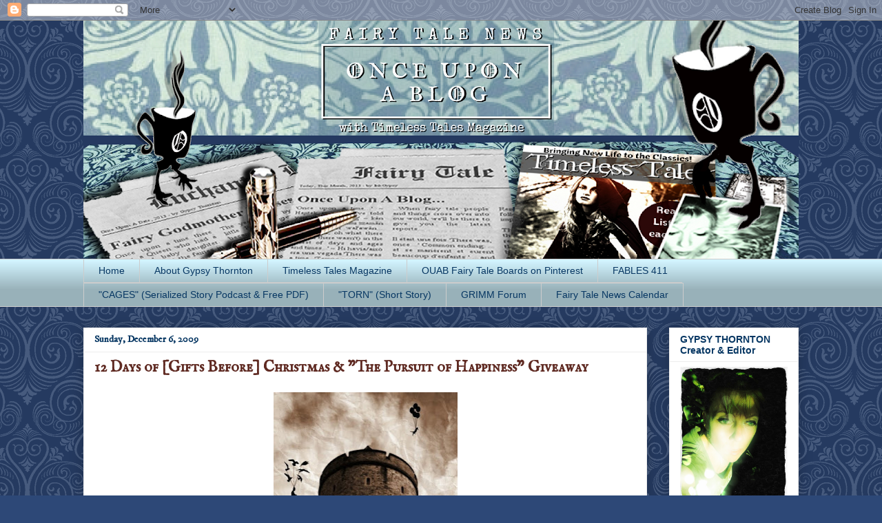

--- FILE ---
content_type: text/html; charset=UTF-8
request_url: https://fairytalenewsblog.blogspot.com/2009/12/12-days-of-gifts-before-christmas.html
body_size: 46099
content:
<!DOCTYPE html>
<html class='v2' dir='ltr' xmlns='http://www.w3.org/1999/xhtml' xmlns:b='http://www.google.com/2005/gml/b' xmlns:data='http://www.google.com/2005/gml/data' xmlns:expr='http://www.google.com/2005/gml/expr'>
<head>
<link href='https://www.blogger.com/static/v1/widgets/335934321-css_bundle_v2.css' rel='stylesheet' type='text/css'/>
<meta content='IE=EmulateIE7' http-equiv='X-UA-Compatible'/>
<meta content='width=1100' name='viewport'/>
<meta content='text/html; charset=UTF-8' http-equiv='Content-Type'/>
<meta content='blogger' name='generator'/>
<link href='https://fairytalenewsblog.blogspot.com/favicon.ico' rel='icon' type='image/x-icon'/>
<link href='https://fairytalenewsblog.blogspot.com/2009/12/12-days-of-gifts-before-christmas.html' rel='canonical'/>
<link rel="alternate" type="application/atom+xml" title="ONCE UPON A BLOG - Atom" href="https://fairytalenewsblog.blogspot.com/feeds/posts/default" />
<link rel="alternate" type="application/rss+xml" title="ONCE UPON A BLOG - RSS" href="https://fairytalenewsblog.blogspot.com/feeds/posts/default?alt=rss" />
<link rel="service.post" type="application/atom+xml" title="ONCE UPON A BLOG - Atom" href="https://www.blogger.com/feeds/3524743884416328260/posts/default" />

<link rel="alternate" type="application/atom+xml" title="ONCE UPON A BLOG - Atom" href="https://fairytalenewsblog.blogspot.com/feeds/1052576866259222249/comments/default" />
<!--Can't find substitution for tag [blog.ieCssRetrofitLinks]-->
<link href='https://blogger.googleusercontent.com/img/b/R29vZ2xl/AVvXsEjhXnN5HXGABYeT9R_qFAVExo3Nps8LeAig8sf2Lm9FfjT6wqcSEDAT7z1gN7yXqjp_z2NXqXpMeREQQA3hU7lPgiMiWI5VY7UHyp6Lo-oLq0zfmzssP0WvWWzhXQZs8UpVUBXJELiFEGzZ/s400/il_430xN.106962485.jpg' rel='image_src'/>
<meta content='https://fairytalenewsblog.blogspot.com/2009/12/12-days-of-gifts-before-christmas.html' property='og:url'/>
<meta content='12 Days of [Gifts Before] Christmas &amp; &quot;The Pursuit of Happiness&quot; Giveaway' property='og:title'/>
<meta content='Fairy tale news from everywhere around the globe, with an emphasis on pop-culture &amp; current events.' property='og:description'/>
<meta content='https://blogger.googleusercontent.com/img/b/R29vZ2xl/AVvXsEjhXnN5HXGABYeT9R_qFAVExo3Nps8LeAig8sf2Lm9FfjT6wqcSEDAT7z1gN7yXqjp_z2NXqXpMeREQQA3hU7lPgiMiWI5VY7UHyp6Lo-oLq0zfmzssP0WvWWzhXQZs8UpVUBXJELiFEGzZ/w1200-h630-p-k-no-nu/il_430xN.106962485.jpg' property='og:image'/>
<title>ONCE UPON A BLOG: 12 Days of [Gifts Before] Christmas & "The Pursuit of Happiness" Giveaway</title>
<style type='text/css'>@font-face{font-family:'Calibri';font-style:normal;font-weight:400;font-display:swap;src:url(//fonts.gstatic.com/l/font?kit=J7afnpV-BGlaFfdAhLEY67FIEjg&skey=a1029226f80653a8&v=v15)format('woff2');unicode-range:U+0000-00FF,U+0131,U+0152-0153,U+02BB-02BC,U+02C6,U+02DA,U+02DC,U+0304,U+0308,U+0329,U+2000-206F,U+20AC,U+2122,U+2191,U+2193,U+2212,U+2215,U+FEFF,U+FFFD;}@font-face{font-family:'IM Fell DW Pica';font-style:normal;font-weight:400;font-display:swap;src:url(//fonts.gstatic.com/s/imfelldwpica/v16/2sDGZGRQotv9nbn2qSl0TxXVYNwNYwnVnCwsMA.woff2)format('woff2');unicode-range:U+0000-00FF,U+0131,U+0152-0153,U+02BB-02BC,U+02C6,U+02DA,U+02DC,U+0304,U+0308,U+0329,U+2000-206F,U+20AC,U+2122,U+2191,U+2193,U+2212,U+2215,U+FEFF,U+FFFD;}@font-face{font-family:'IM Fell English SC';font-style:normal;font-weight:400;font-display:swap;src:url(//fonts.gstatic.com/s/imfellenglishsc/v16/a8IENpD3CDX-4zrWfr1VY879qFF05pZ7PIIPoUgxzQ.woff2)format('woff2');unicode-range:U+0000-00FF,U+0131,U+0152-0153,U+02BB-02BC,U+02C6,U+02DA,U+02DC,U+0304,U+0308,U+0329,U+2000-206F,U+20AC,U+2122,U+2191,U+2193,U+2212,U+2215,U+FEFF,U+FFFD;}</style>
<style id='page-skin-1' type='text/css'><!--
/*
-----------------------------------------------
Blogger Template Style
Name:     Awesome Inc.
Designer: Tina Chen
URL:      tinachen.org
----------------------------------------------- */
/* Content
----------------------------------------------- */
body {
font: normal normal 13px 'Trebuchet MS', Trebuchet, sans-serif;
color: #373737;
background: #2d4877 url(//themes.googleusercontent.com/image?id=0BwVBOzw_-hbMNjdhZTQ5ZjMtOTUzOS00ZDRjLTk4YWEtYWFjMDUxYmFmODFj) repeat scroll top center /* Credit: enjoynz (http://www.istockphoto.com/googleimages.php?id=5848437&platform=blogger) */;
}
html body .content-outer {
min-width: 0;
max-width: 100%;
width: 100%;
}
a:link {
text-decoration: none;
color: #4932cb;
}
a:visited {
text-decoration: none;
color: #7a4396;
}
a:hover {
text-decoration: underline;
color: #134f5c;
}
.body-fauxcolumn-outer .cap-top {
position: absolute;
z-index: 1;
height: 276px;
width: 100%;
background: transparent none repeat-x scroll top left;
_background-image: none;
}
/* Columns
----------------------------------------------- */
.content-inner {
padding: 0;
}
.header-inner .section {
margin: 0 16px;
}
.tabs-inner .section {
margin: 0 16px;
}
.main-inner {
padding-top: 30px;
}
.main-inner .column-center-inner,
.main-inner .column-left-inner,
.main-inner .column-right-inner {
padding: 0 5px;
}
*+html body .main-inner .column-center-inner {
margin-top: -30px;
}
#layout .main-inner .column-center-inner {
margin-top: 0;
}
/* Header
----------------------------------------------- */
.header-outer {
margin: 0 0 0 0;
background: rgba(0, 0, 0, 0) none repeat scroll 0 0;
}
.Header h1 {
font: normal bold 40px Arial, Tahoma, Helvetica, FreeSans, sans-serif;
color: #4c4c4c;
text-shadow: 0 0 -1px #000000;
}
.Header h1 a {
color: #4c4c4c;
}
.Header .description {
font: normal normal 14px Arial, Tahoma, Helvetica, FreeSans, sans-serif;
color: #4c4c4c;
}
.header-inner .Header .titlewrapper,
.header-inner .Header .descriptionwrapper {
padding-left: 0;
padding-right: 0;
margin-bottom: 0;
}
.header-inner .Header .titlewrapper {
padding-top: 22px;
}
/* Tabs
----------------------------------------------- */
.tabs-outer {
overflow: hidden;
position: relative;
background: #d2f4ff url(//www.blogblog.com/1kt/awesomeinc/tabs_gradient_light.png) repeat scroll 0 0;
}
#layout .tabs-outer {
overflow: visible;
}
.tabs-cap-top, .tabs-cap-bottom {
position: absolute;
width: 100%;
border-top: 1px solid #cccccc;
}
.tabs-cap-bottom {
bottom: 0;
}
.tabs-inner .widget li a {
display: inline-block;
margin: 0;
padding: .6em 1.5em;
font: normal normal 14px 'Trebuchet MS', Trebuchet, sans-serif;
color: #073763;
border-top: 1px solid #cccccc;
border-bottom: 1px solid #cccccc;
border-left: 1px solid #cccccc;
height: 16px;
line-height: 16px;
}
.tabs-inner .widget li:last-child a {
border-right: 1px solid #cccccc;
}
.tabs-inner .widget li.selected a, .tabs-inner .widget li a:hover {
background: #073763 url(//www.blogblog.com/1kt/awesomeinc/tabs_gradient_light.png) repeat-x scroll 0 -100px;
color: #ffffff;
}
/* Headings
----------------------------------------------- */
h2 {
font: normal bold 14px 'Trebuchet MS', Trebuchet, sans-serif;
color: #073763;
}
/* Widgets
----------------------------------------------- */
.main-inner .section {
margin: 0 27px;
padding: 0;
}
.main-inner .column-left-outer,
.main-inner .column-right-outer {
margin-top: 0;
}
#layout .main-inner .column-left-outer,
#layout .main-inner .column-right-outer {
margin-top: 0;
}
.main-inner .column-left-inner,
.main-inner .column-right-inner {
background: rgba(0, 0, 0, 0) none repeat 0 0;
-moz-box-shadow: 0 0 0 rgba(0, 0, 0, .2);
-webkit-box-shadow: 0 0 0 rgba(0, 0, 0, .2);
-goog-ms-box-shadow: 0 0 0 rgba(0, 0, 0, .2);
box-shadow: 0 0 0 rgba(0, 0, 0, .2);
-moz-border-radius: 0;
-webkit-border-radius: 0;
-goog-ms-border-radius: 0;
border-radius: 0;
}
#layout .main-inner .column-left-inner,
#layout .main-inner .column-right-inner {
margin-top: 0;
}
.sidebar .widget {
font: normal normal 14px Calibri;
color: #444444;
}
.sidebar .widget a:link {
color: #5f2a22;
}
.sidebar .widget a:visited {
color: #660000;
}
.sidebar .widget a:hover {
color: #3b7ace;
}
.sidebar .widget h2 {
text-shadow: 0 0 -1px #000000;
}
.main-inner .widget {
background-color: #ffffff;
border: 1px solid #ededed;
padding: 0 15px 15px;
margin: 20px -16px;
-moz-box-shadow: 0 0 20px rgba(0, 0, 0, .2);
-webkit-box-shadow: 0 0 20px rgba(0, 0, 0, .2);
-goog-ms-box-shadow: 0 0 20px rgba(0, 0, 0, .2);
box-shadow: 0 0 20px rgba(0, 0, 0, .2);
-moz-border-radius: 0;
-webkit-border-radius: 0;
-goog-ms-border-radius: 0;
border-radius: 0;
}
.main-inner .widget h2 {
margin: 0 -15px;
padding: .6em 15px .5em;
border-bottom: 1px solid rgba(0, 0, 0, 0);
}
.footer-inner .widget h2 {
padding: 0 0 .4em;
border-bottom: 1px solid rgba(0, 0, 0, 0);
}
.main-inner .widget h2 + div, .footer-inner .widget h2 + div {
border-top: 1px solid #ededed;
padding-top: 8px;
}
.main-inner .widget .widget-content {
margin: 0 -15px;
padding: 7px 15px 0;
}
.main-inner .widget ul, .main-inner .widget #ArchiveList ul.flat {
margin: -8px -15px 0;
padding: 0;
list-style: none;
}
.main-inner .widget #ArchiveList {
margin: -8px 0 0;
}
.main-inner .widget ul li, .main-inner .widget #ArchiveList ul.flat li {
padding: .5em 15px;
text-indent: 0;
color: #616161;
border-top: 1px solid #ededed;
border-bottom: 1px solid rgba(0, 0, 0, 0);
}
.main-inner .widget #ArchiveList ul li {
padding-top: .25em;
padding-bottom: .25em;
}
.main-inner .widget ul li:first-child, .main-inner .widget #ArchiveList ul.flat li:first-child {
border-top: none;
}
.main-inner .widget ul li:last-child, .main-inner .widget #ArchiveList ul.flat li:last-child {
border-bottom: none;
}
.post-body {
position: relative;
}
.main-inner .widget .post-body ul {
padding: 0 2.5em;
margin: .5em 0;
list-style: disc;
}
.main-inner .widget .post-body ul li {
padding: 0.25em 0;
margin-bottom: .25em;
color: #373737;
border: none;
}
.footer-inner .widget ul {
padding: 0;
list-style: none;
}
.widget .zippy {
color: #616161;
}
/* Posts
----------------------------------------------- */
body .main-inner .Blog {
padding: 0;
margin-bottom: 1em;
background-color: transparent;
border: none;
-moz-box-shadow: 0 0 0 rgba(0, 0, 0, 0);
-webkit-box-shadow: 0 0 0 rgba(0, 0, 0, 0);
-goog-ms-box-shadow: 0 0 0 rgba(0, 0, 0, 0);
box-shadow: 0 0 0 rgba(0, 0, 0, 0);
}
.main-inner .section:last-child .Blog:last-child {
padding: 0;
margin-bottom: 1em;
}
.main-inner .widget h2.date-header {
margin: 0 -15px 1px;
padding: 0 0 0 0;
font: normal bold 14px IM Fell DW Pica;
color: #073763;
background: transparent none no-repeat scroll top left;
border-top: 0 solid transparent;
border-bottom: 1px solid rgba(0, 0, 0, 0);
-moz-border-radius-topleft: 0;
-moz-border-radius-topright: 0;
-webkit-border-top-left-radius: 0;
-webkit-border-top-right-radius: 0;
border-top-left-radius: 0;
border-top-right-radius: 0;
position: static;
bottom: 100%;
right: 15px;
text-shadow: 0 0 -1px #000000;
}
.main-inner .widget h2.date-header span {
font: normal bold 14px IM Fell DW Pica;
display: block;
padding: .5em 15px;
border-left: 0 solid transparent;
border-right: 0 solid transparent;
}
.date-outer {
position: relative;
margin: 30px 0 20px;
padding: 0 15px;
background-color: #ffffff;
border: 1px solid #eeeeee;
-moz-box-shadow: 0 0 20px rgba(0, 0, 0, .2);
-webkit-box-shadow: 0 0 20px rgba(0, 0, 0, .2);
-goog-ms-box-shadow: 0 0 20px rgba(0, 0, 0, .2);
box-shadow: 0 0 20px rgba(0, 0, 0, .2);
-moz-border-radius: 0;
-webkit-border-radius: 0;
-goog-ms-border-radius: 0;
border-radius: 0;
}
.date-outer:first-child {
margin-top: 0;
}
.date-outer:last-child {
margin-bottom: 20px;
-moz-border-radius-bottomleft: 0;
-moz-border-radius-bottomright: 0;
-webkit-border-bottom-left-radius: 0;
-webkit-border-bottom-right-radius: 0;
-goog-ms-border-bottom-left-radius: 0;
-goog-ms-border-bottom-right-radius: 0;
border-bottom-left-radius: 0;
border-bottom-right-radius: 0;
}
.date-posts {
margin: 0 -15px;
padding: 0 15px;
clear: both;
}
.post-outer, .inline-ad {
border-top: 1px solid #eeeeee;
margin: 0 -15px;
padding: 15px 15px;
}
.post-outer {
padding-bottom: 10px;
}
.post-outer:first-child {
padding-top: 0;
border-top: none;
}
.post-outer:last-child, .inline-ad:last-child {
border-bottom: none;
}
.post-body {
position: relative;
}
.post-body img {
padding: 8px;
background: rgba(0, 0, 0, 0);
border: 1px solid rgba(0, 0, 0, 0);
-moz-box-shadow: 0 0 0 rgba(0, 0, 0, .2);
-webkit-box-shadow: 0 0 0 rgba(0, 0, 0, .2);
box-shadow: 0 0 0 rgba(0, 0, 0, .2);
-moz-border-radius: 0;
-webkit-border-radius: 0;
border-radius: 0;
}
h3.post-title, h4 {
font: normal bold 22px IM Fell English SC;
color: #5f2a22;
}
h3.post-title a {
font: normal bold 22px IM Fell English SC;
color: #5f2a22;
}
h3.post-title a:hover {
color: #134f5c;
text-decoration: underline;
}
.post-header {
margin: 0 0 1em;
}
.post-body {
line-height: 1.4;
}
.post-outer h2 {
color: #373737;
}
.post-footer {
margin: 1.5em 0 0;
}
#blog-pager {
padding: 15px;
font-size: 120%;
background-color: #ffffff;
border: 1px solid #ededed;
-moz-box-shadow: 0 0 20px rgba(0, 0, 0, .2);
-webkit-box-shadow: 0 0 20px rgba(0, 0, 0, .2);
-goog-ms-box-shadow: 0 0 20px rgba(0, 0, 0, .2);
box-shadow: 0 0 20px rgba(0, 0, 0, .2);
-moz-border-radius: 0;
-webkit-border-radius: 0;
-goog-ms-border-radius: 0;
border-radius: 0;
-moz-border-radius-topleft: 0;
-moz-border-radius-topright: 0;
-webkit-border-top-left-radius: 0;
-webkit-border-top-right-radius: 0;
-goog-ms-border-top-left-radius: 0;
-goog-ms-border-top-right-radius: 0;
border-top-left-radius: 0;
border-top-right-radius-topright: 0;
margin-top: 1em;
}
.blog-feeds, .post-feeds {
margin: 1em 0;
text-align: center;
color: #4c4c4c;
}
.blog-feeds a, .post-feeds a {
color: #3b7ace;
}
.blog-feeds a:visited, .post-feeds a:visited {
color: #4f48a0;
}
.blog-feeds a:hover, .post-feeds a:hover {
color: #134f5c;
}
.post-outer .comments {
margin-top: 2em;
}
/* Comments
----------------------------------------------- */
.comments .comments-content .icon.blog-author {
background-repeat: no-repeat;
background-image: url([data-uri]);
}
.comments .comments-content .loadmore a {
border-top: 1px solid #cccccc;
border-bottom: 1px solid #cccccc;
}
.comments .continue {
border-top: 2px solid #cccccc;
}
/* Footer
----------------------------------------------- */
.footer-outer {
margin: -20px 0 -1px;
padding: 20px 0 0;
color: #4c4c4c;
overflow: hidden;
}
.footer-fauxborder-left {
border-top: 1px solid #ededed;
background: #ffffff none repeat scroll 0 0;
-moz-box-shadow: 0 0 20px rgba(0, 0, 0, .2);
-webkit-box-shadow: 0 0 20px rgba(0, 0, 0, .2);
-goog-ms-box-shadow: 0 0 20px rgba(0, 0, 0, .2);
box-shadow: 0 0 20px rgba(0, 0, 0, .2);
margin: 0 -20px;
}
/* Mobile
----------------------------------------------- */
body.mobile {
background-size: auto;
}
.mobile .body-fauxcolumn-outer {
background: transparent none repeat scroll top left;
}
*+html body.mobile .main-inner .column-center-inner {
margin-top: 0;
}
.mobile .main-inner .widget {
padding: 0 0 15px;
}
.mobile .main-inner .widget h2 + div,
.mobile .footer-inner .widget h2 + div {
border-top: none;
padding-top: 0;
}
.mobile .footer-inner .widget h2 {
padding: 0.5em 0;
border-bottom: none;
}
.mobile .main-inner .widget .widget-content {
margin: 0;
padding: 7px 0 0;
}
.mobile .main-inner .widget ul,
.mobile .main-inner .widget #ArchiveList ul.flat {
margin: 0 -15px 0;
}
.mobile .main-inner .widget h2.date-header {
right: 0;
}
.mobile .date-header span {
padding: 0.4em 0;
}
.mobile .date-outer:first-child {
margin-bottom: 0;
border: 1px solid #eeeeee;
-moz-border-radius-topleft: 0;
-moz-border-radius-topright: 0;
-webkit-border-top-left-radius: 0;
-webkit-border-top-right-radius: 0;
-goog-ms-border-top-left-radius: 0;
-goog-ms-border-top-right-radius: 0;
border-top-left-radius: 0;
border-top-right-radius: 0;
}
.mobile .date-outer {
border-color: #eeeeee;
border-width: 0 1px 1px;
}
.mobile .date-outer:last-child {
margin-bottom: 0;
}
.mobile .main-inner {
padding: 0;
}
.mobile .header-inner .section {
margin: 0;
}
.mobile .post-outer, .mobile .inline-ad {
padding: 5px 0;
}
.mobile .tabs-inner .section {
margin: 0 10px;
}
.mobile .main-inner .widget h2 {
margin: 0;
padding: 0;
}
.mobile .main-inner .widget h2.date-header span {
padding: 0;
}
.mobile .main-inner .widget .widget-content {
margin: 0;
padding: 7px 0 0;
}
.mobile #blog-pager {
border: 1px solid transparent;
background: #ffffff none repeat scroll 0 0;
}
.mobile .main-inner .column-left-inner,
.mobile .main-inner .column-right-inner {
background: rgba(0, 0, 0, 0) none repeat 0 0;
-moz-box-shadow: none;
-webkit-box-shadow: none;
-goog-ms-box-shadow: none;
box-shadow: none;
}
.mobile .date-posts {
margin: 0;
padding: 0;
}
.mobile .footer-fauxborder-left {
margin: 0;
border-top: inherit;
}
.mobile .main-inner .section:last-child .Blog:last-child {
margin-bottom: 0;
}
.mobile-index-contents {
color: #373737;
}
.mobile .mobile-link-button {
background: #4932cb url(//www.blogblog.com/1kt/awesomeinc/tabs_gradient_light.png) repeat scroll 0 0;
}
.mobile-link-button a:link, .mobile-link-button a:visited {
color: #ffffff;
}
.mobile .tabs-inner .PageList .widget-content {
background: transparent;
border-top: 1px solid;
border-color: #cccccc;
color: #073763;
}
.mobile .tabs-inner .PageList .widget-content .pagelist-arrow {
border-left: 1px solid #cccccc;
}

--></style>
<style id='template-skin-1' type='text/css'><!--
body {
min-width: 1070px;
}
.content-outer, .content-fauxcolumn-outer, .region-inner {
min-width: 1070px;
max-width: 1070px;
_width: 1070px;
}
.main-inner .columns {
padding-left: 0px;
padding-right: 220px;
}
.main-inner .fauxcolumn-center-outer {
left: 0px;
right: 220px;
/* IE6 does not respect left and right together */
_width: expression(this.parentNode.offsetWidth -
parseInt("0px") -
parseInt("220px") + 'px');
}
.main-inner .fauxcolumn-left-outer {
width: 0px;
}
.main-inner .fauxcolumn-right-outer {
width: 220px;
}
.main-inner .column-left-outer {
width: 0px;
right: 100%;
margin-left: -0px;
}
.main-inner .column-right-outer {
width: 220px;
margin-right: -220px;
}
#layout {
min-width: 0;
}
#layout .content-outer {
min-width: 0;
width: 800px;
}
#layout .region-inner {
min-width: 0;
width: auto;
}
--></style>
<meta content='pinterest-6fe3f.html' name='p:domain_verify'/>
<link href='https://www.blogger.com/dyn-css/authorization.css?targetBlogID=3524743884416328260&amp;zx=57d2c85d-88cb-4983-b36e-9fcf5cc41e3b' media='none' onload='if(media!=&#39;all&#39;)media=&#39;all&#39;' rel='stylesheet'/><noscript><link href='https://www.blogger.com/dyn-css/authorization.css?targetBlogID=3524743884416328260&amp;zx=57d2c85d-88cb-4983-b36e-9fcf5cc41e3b' rel='stylesheet'/></noscript>
<meta name='google-adsense-platform-account' content='ca-host-pub-1556223355139109'/>
<meta name='google-adsense-platform-domain' content='blogspot.com'/>

<link rel="stylesheet" href="https://fonts.googleapis.com/css2?display=swap&family=Sanchez&family=Special+Elite&family=Alice"></head>
<body class='loading variant-light'>
<div id='fb-root'></div>
<script>(function(d, s, id) {
  var js, fjs = d.getElementsByTagName(s)[0];
  if (d.getElementById(id)) return;
  js = d.createElement(s); js.id = id;
  js.src = "//connect.facebook.net/en_US/all.js#xfbml=1";
  fjs.parentNode.insertBefore(js, fjs);
}(document, 'script', 'facebook-jssdk'));</script>
<div class='navbar section' id='navbar'><div class='widget Navbar' data-version='1' id='Navbar1'><script type="text/javascript">
    function setAttributeOnload(object, attribute, val) {
      if(window.addEventListener) {
        window.addEventListener('load',
          function(){ object[attribute] = val; }, false);
      } else {
        window.attachEvent('onload', function(){ object[attribute] = val; });
      }
    }
  </script>
<div id="navbar-iframe-container"></div>
<script type="text/javascript" src="https://apis.google.com/js/platform.js"></script>
<script type="text/javascript">
      gapi.load("gapi.iframes:gapi.iframes.style.bubble", function() {
        if (gapi.iframes && gapi.iframes.getContext) {
          gapi.iframes.getContext().openChild({
              url: 'https://www.blogger.com/navbar/3524743884416328260?po\x3d1052576866259222249\x26origin\x3dhttps://fairytalenewsblog.blogspot.com',
              where: document.getElementById("navbar-iframe-container"),
              id: "navbar-iframe"
          });
        }
      });
    </script><script type="text/javascript">
(function() {
var script = document.createElement('script');
script.type = 'text/javascript';
script.src = '//pagead2.googlesyndication.com/pagead/js/google_top_exp.js';
var head = document.getElementsByTagName('head')[0];
if (head) {
head.appendChild(script);
}})();
</script>
</div></div>
<div class='body-fauxcolumns'>
<div class='fauxcolumn-outer body-fauxcolumn-outer'>
<div class='cap-top'>
<div class='cap-left'></div>
<div class='cap-right'></div>
</div>
<div class='fauxborder-left'>
<div class='fauxborder-right'></div>
<div class='fauxcolumn-inner'>
</div>
</div>
<div class='cap-bottom'>
<div class='cap-left'></div>
<div class='cap-right'></div>
</div>
</div>
</div>
<div class='content'>
<div class='content-fauxcolumns'>
<div class='fauxcolumn-outer content-fauxcolumn-outer'>
<div class='cap-top'>
<div class='cap-left'></div>
<div class='cap-right'></div>
</div>
<div class='fauxborder-left'>
<div class='fauxborder-right'></div>
<div class='fauxcolumn-inner'>
</div>
</div>
<div class='cap-bottom'>
<div class='cap-left'></div>
<div class='cap-right'></div>
</div>
</div>
</div>
<div class='content-outer'>
<div class='content-cap-top cap-top'>
<div class='cap-left'></div>
<div class='cap-right'></div>
</div>
<div class='fauxborder-left content-fauxborder-left'>
<div class='fauxborder-right content-fauxborder-right'></div>
<div class='content-inner'>
<header>
<div class='header-outer'>
<div class='header-cap-top cap-top'>
<div class='cap-left'></div>
<div class='cap-right'></div>
</div>
<div class='fauxborder-left header-fauxborder-left'>
<div class='fauxborder-right header-fauxborder-right'></div>
<div class='region-inner header-inner'>
<div class='header section' id='header'><div class='widget Header' data-version='1' id='Header1'>
<div id='header-inner'>
<a href='https://fairytalenewsblog.blogspot.com/' style='display: block'>
<img alt='ONCE UPON A BLOG' height='346px; ' id='Header1_headerimg' src='https://blogger.googleusercontent.com/img/b/R29vZ2xl/AVvXsEiGTUzZ9w38PEmvL9pqiyiLNsyJNJSQXU-w289b_qIx3iw2VYaS_S123DNr7R-kYti7qLsPwwXTvxYM8AfPuNXdq8DVnEONDsmRO-UEcnYGn2yBg2KSwqLTaybwgOHYjcYSoSBczyX-X9fP/s1038/OUABlog+%2526+TT+Header+2016+ooo+FINAL+TTRRH+and+pen.png' style='display: block' width='1038px; '/>
</a>
</div>
</div></div>
</div>
</div>
<div class='header-cap-bottom cap-bottom'>
<div class='cap-left'></div>
<div class='cap-right'></div>
</div>
</div>
</header>
<div class='tabs-outer'>
<div class='tabs-cap-top cap-top'>
<div class='cap-left'></div>
<div class='cap-right'></div>
</div>
<div class='fauxborder-left tabs-fauxborder-left'>
<div class='fauxborder-right tabs-fauxborder-right'></div>
<div class='region-inner tabs-inner'>
<div class='tabs section' id='crosscol'><div class='widget PageList' data-version='1' id='PageList1'>
<h2>Pages</h2>
<div class='widget-content'>
<ul>
<li>
<a href='https://fairytalenewsblog.blogspot.com/'>Home</a>
</li>
<li>
<a href='https://fairytalenewsblog.blogspot.com/p/about-ink-gypsy.html'>About Gypsy Thornton</a>
</li>
<li>
<a href='https://fairytalenewsblog.blogspot.com/p/timeless-tales-magazine.html'>Timeless Tales Magazine</a>
</li>
<li>
<a href='https://fairytalenewsblog.blogspot.com/p/fairy-tale-art-boards.html'>OUAB Fairy Tale Boards on Pinterest</a>
</li>
<li>
<a href='https://fairytalenewsblog.blogspot.com/p/fables-411.html'>FABLES 411</a>
</li>
<li>
<a href='https://fairytalenewsblog.blogspot.com/p/cages-serialized-story-podcast-free-pdf.html'>"CAGES" (Serialized Story Podcast & Free PDF)</a>
</li>
<li>
<a href='https://fairytalenewsblog.blogspot.com/p/torn-short-story.html'>"TORN" (Short Story)</a>
</li>
<li>
<a href='https://fairytalenewsblog.blogspot.com/p/blog-page.html'>GRIMM Forum</a>
</li>
<li>
<a href='https://fairytalenewsblog.blogspot.com/p/blog-page_6.html'>Fairy Tale News Calendar</a>
</li>
</ul>
<div class='clear'></div>
</div>
</div></div>
<div class='tabs no-items section' id='crosscol-overflow'></div>
</div>
</div>
<div class='tabs-cap-bottom cap-bottom'>
<div class='cap-left'></div>
<div class='cap-right'></div>
</div>
</div>
<div class='main-outer'>
<div class='main-cap-top cap-top'>
<div class='cap-left'></div>
<div class='cap-right'></div>
</div>
<div class='fauxborder-left main-fauxborder-left'>
<div class='fauxborder-right main-fauxborder-right'></div>
<div class='region-inner main-inner'>
<div class='columns fauxcolumns'>
<div class='fauxcolumn-outer fauxcolumn-center-outer'>
<div class='cap-top'>
<div class='cap-left'></div>
<div class='cap-right'></div>
</div>
<div class='fauxborder-left'>
<div class='fauxborder-right'></div>
<div class='fauxcolumn-inner'>
</div>
</div>
<div class='cap-bottom'>
<div class='cap-left'></div>
<div class='cap-right'></div>
</div>
</div>
<div class='fauxcolumn-outer fauxcolumn-left-outer'>
<div class='cap-top'>
<div class='cap-left'></div>
<div class='cap-right'></div>
</div>
<div class='fauxborder-left'>
<div class='fauxborder-right'></div>
<div class='fauxcolumn-inner'>
</div>
</div>
<div class='cap-bottom'>
<div class='cap-left'></div>
<div class='cap-right'></div>
</div>
</div>
<div class='fauxcolumn-outer fauxcolumn-right-outer'>
<div class='cap-top'>
<div class='cap-left'></div>
<div class='cap-right'></div>
</div>
<div class='fauxborder-left'>
<div class='fauxborder-right'></div>
<div class='fauxcolumn-inner'>
</div>
</div>
<div class='cap-bottom'>
<div class='cap-left'></div>
<div class='cap-right'></div>
</div>
</div>
<!-- corrects IE6 width calculation -->
<div class='columns-inner'>
<div class='column-center-outer'>
<div class='column-center-inner'>
<div class='main section' id='main'><div class='widget Blog' data-version='1' id='Blog1'>
<div class='blog-posts hfeed'>

          <div class="date-outer">
        
<h2 class='date-header'><span>Sunday, December 6, 2009</span></h2>

          <div class="date-posts">
        
<div class='post-outer'>
<div class='post hentry' itemprop='blogPost' itemscope='itemscope' itemtype='http://schema.org/BlogPosting'>
<meta content='https://blogger.googleusercontent.com/img/b/R29vZ2xl/AVvXsEjhXnN5HXGABYeT9R_qFAVExo3Nps8LeAig8sf2Lm9FfjT6wqcSEDAT7z1gN7yXqjp_z2NXqXpMeREQQA3hU7lPgiMiWI5VY7UHyp6Lo-oLq0zfmzssP0WvWWzhXQZs8UpVUBXJELiFEGzZ/s400/il_430xN.106962485.jpg' itemprop='image_url'/>
<meta content='3524743884416328260' itemprop='blogId'/>
<meta content='1052576866259222249' itemprop='postId'/>
<a name='1052576866259222249'></a>
<h3 class='post-title entry-title' itemprop='name'>
12 Days of [Gifts Before] Christmas & "The Pursuit of Happiness" Giveaway
</h3>
<div class='post-header'>
<div class='post-header-line-1'></div>
</div>
<div class='post-body entry-content' id='post-body-1052576866259222249' itemprop='description articleBody'>
<a href="https://blogger.googleusercontent.com/img/b/R29vZ2xl/AVvXsEjhXnN5HXGABYeT9R_qFAVExo3Nps8LeAig8sf2Lm9FfjT6wqcSEDAT7z1gN7yXqjp_z2NXqXpMeREQQA3hU7lPgiMiWI5VY7UHyp6Lo-oLq0zfmzssP0WvWWzhXQZs8UpVUBXJELiFEGzZ/s1600-h/il_430xN.106962485.jpg" onblur="try {parent.deselectBloggerImageGracefully();} catch(e) {}"><img alt="" border="0" id="BLOGGER_PHOTO_ID_5412174359105344610" src="https://blogger.googleusercontent.com/img/b/R29vZ2xl/AVvXsEjhXnN5HXGABYeT9R_qFAVExo3Nps8LeAig8sf2Lm9FfjT6wqcSEDAT7z1gN7yXqjp_z2NXqXpMeREQQA3hU7lPgiMiWI5VY7UHyp6Lo-oLq0zfmzssP0WvWWzhXQZs8UpVUBXJELiFEGzZ/s400/il_430xN.106962485.jpg" style="margin: 0px auto 10px; display: block; text-align: center; cursor: pointer; width: 267px; height: 400px;" /></a>Although the 12 Days of Christmas really starts on December 25th (or in some places the 26th) I thought I'd do something a little different.<br /><br />Today is the 6th and in exactly one month it's Epiphany (the traditional time when the Wise Men were thought to have brought their kingly gifts to the Baby Jesus). We tend to concentrate on giving gifts on Christmas Day so I thought I'd sort of combine the two. During the next 12 days I'll be showing you a very different range of gifts with very specific people in mind - fairy tale enthusiasts. And there's something special for you too.<br /><br />Thanks to the generosity of the lovely people at <a href="http://www.etsy.com/shop/LondonParticulars">London Particulars</a>, I'm also having a giveaway!<a href="https://blogger.googleusercontent.com/img/b/R29vZ2xl/AVvXsEicPlgu9bJDZO78Tj0eEnhgoOLK1l0DKyncLMOyjKPerTFyTuwgny2AZRzSwh5_aEpDUJYPeEwzRFKxcRnhjdbU4u_0cUDFIlhrMOvUP6qxe1GDYVY3igrWx1SG7AgIeys4nedCga8jm3__/s1600-h/il_430xN.83856652.jpg" onblur="try {parent.deselectBloggerImageGracefully();} catch(e) {}"><img alt="" border="0" id="BLOGGER_PHOTO_ID_5412177964211226274" src="https://blogger.googleusercontent.com/img/b/R29vZ2xl/AVvXsEicPlgu9bJDZO78Tj0eEnhgoOLK1l0DKyncLMOyjKPerTFyTuwgny2AZRzSwh5_aEpDUJYPeEwzRFKxcRnhjdbU4u_0cUDFIlhrMOvUP6qxe1GDYVY3igrWx1SG7AgIeys4nedCga8jm3__/s400/il_430xN.83856652.jpg" style="margin: 0px auto 10px; display: block; text-align: center; cursor: pointer; width: 400px; height: 400px;" /></a><br />In order to participate you need to know about Professor Aubrey Aubrey Thistlequick and his pursuit of Happiness:<br /><blockquote style="font-family: times new roman; font-style: italic;">Professor Aubrey Thistlequick was so excited with the fruits of his new experiment (concerning moonlight, earwigs and ale), that he quite forget to keep an eye on Happiness, his beloved cat (who for mutual convenience accompanied him on his journeys securely tied to balloons) and a sudden gust of wind took her up and off and away; floating over Primrose Hill.</blockquote><blockquote style="font-family: times new roman; font-style: italic;">In hot pursuit, the Professor sprung up a nearby ladder and was on the rooftops in a trice, but his nimbleness and quick thinking wasn&#8217;t enough to secure dear Happiness, who mewed angrily as she sailed across London town.<a href="https://blogger.googleusercontent.com/img/b/R29vZ2xl/AVvXsEg3Ykw6XqEnFBggXzzMUr5gIfKMT8LTK4uHttmmZb8rgbXg90YDCJr_vGFZWCD1m1g0CydlrREEeMdSl8jFgPpJDA4LLcpHm2FAOXaaHQaRa4uk1Pn844Xlvyel44CuN_UIvxGIUc7Iihv-/s1600-h/il_430xN.100789417.jpg" onblur="try {parent.deselectBloggerImageGracefully();} catch(e) {}"><img alt="" border="0" id="BLOGGER_PHOTO_ID_5412174346452347842" src="https://blogger.googleusercontent.com/img/b/R29vZ2xl/AVvXsEg3Ykw6XqEnFBggXzzMUr5gIfKMT8LTK4uHttmmZb8rgbXg90YDCJr_vGFZWCD1m1g0CydlrREEeMdSl8jFgPpJDA4LLcpHm2FAOXaaHQaRa4uk1Pn844Xlvyel44CuN_UIvxGIUc7Iihv-/s400/il_430xN.100789417.jpg" style="margin: 0px auto 10px; display: block; text-align: center; cursor: pointer; width: 400px; height: 400px;" /></a></blockquote><blockquote style="font-family: times new roman; font-style: italic;">With his lightning-quick mind, a ball of string and a handful of seeds (which he kept about his person at all times), Professor Thistlequick took to the skies, in pursuit of Happiness, in a race through the clouds that was to last for much longer than he should have hoped&#8230;</blockquote><blockquote style="font-family: times new roman; font-style: italic;">Had Professor Aubrey Thistlequick known that morning that he would be in such close proximity to the moon, he might have dressed in more suitable clothes and he certainly would have bought along four knitted gloves and a small coat for Happiness...</blockquote><div style="text-align: center;"><span style="font-size:130%;"><span style="font-weight: bold;">What happened next? Where did they go?<br />That's what you need to find out!<br /></span><a href="https://blogger.googleusercontent.com/img/b/R29vZ2xl/AVvXsEjsQykHscX22mqoaWyKbfUGj_u0HMn864CuwzBjs53Sk2u_4QrtvGznMk9Djz7nJJYSTCCcdWMzaQWdu71gqJ40F6F34cg6RrikiRmaYIQPu6pLt_ssjklEoQlqayH0GJ-i3_OZKcFVSi22/s1600-h/il_430xN.106657335.jpg" onblur="try {parent.deselectBloggerImageGracefully();} catch(e) {}" style="font-weight: bold;"><img alt="" border="0" id="BLOGGER_PHOTO_ID_5412174348092959362" src="https://blogger.googleusercontent.com/img/b/R29vZ2xl/AVvXsEjsQykHscX22mqoaWyKbfUGj_u0HMn864CuwzBjs53Sk2u_4QrtvGznMk9Djz7nJJYSTCCcdWMzaQWdu71gqJ40F6F34cg6RrikiRmaYIQPu6pLt_ssjklEoQlqayH0GJ-i3_OZKcFVSi22/s400/il_430xN.106657335.jpg" style="margin: 0px auto 10px; display: block; text-align: center; cursor: pointer; width: 400px; height: 400px;" /></a></span><span style="font-weight: bold;font-size:130%;" >WHAT TO DO:</span><br /></div><div style="text-align: center;"><br /></div>1) Go visit London Particulars (the website is <a href="http://www.etsy.com/shop/LondonParticulars"><span style="font-size:130%;"><span style="font-weight: bold;">HERE</span></span></a>) for more of the story and to see where the Professor and Happiness have been sighted so far.<br />2) Email me directly at fairytalenews AT gmail DOT com and tell me one of the locations they were seen (in the body of the email) - country and landmark's name please. Make sure you put "Happiness" in the subject of the email so it gets counted.<br />3) Email me with your answer (1 entry per person) before midnight on December 20th, PST USA - which is when the contest closes.<br /><div style="text-align: center;"><a href="https://blogger.googleusercontent.com/img/b/R29vZ2xl/AVvXsEjNwa43zW_EGl3zCskEzHvf36X0pkjjCYb2V7HkYgay3f-LbLLtRSGVnQqEHT5zuvXJIsN1uKRcdTwkLsPBhxSVhEPhJr8s8Ol4x4T77-fHw9Q4x34A1MSBGVGZ-2kP0lMEkT7ONpfUu921/s1600-h/il_430xN.107818956.jpg" onblur="try {parent.deselectBloggerImageGracefully();} catch(e) {}" style="font-weight: bold;"><img alt="" border="0" id="BLOGGER_PHOTO_ID_5412174365947805474" src="https://blogger.googleusercontent.com/img/b/R29vZ2xl/AVvXsEjNwa43zW_EGl3zCskEzHvf36X0pkjjCYb2V7HkYgay3f-LbLLtRSGVnQqEHT5zuvXJIsN1uKRcdTwkLsPBhxSVhEPhJr8s8Ol4x4T77-fHw9Q4x34A1MSBGVGZ-2kP0lMEkT7ONpfUu921/s400/il_430xN.107818956.jpg" style="margin: 0px auto 10px; display: block; text-align: center; cursor: pointer; width: 400px; height: 400px;" /></a><span style="font-weight: bold;font-size:130%;" >THEN WHAT HAPPENS IS:</span><br /><br /></div>3) Correct entries (on which I will check with the Professor to be certain they are accurate) will be given a number then entered into an independent number generator, which will choose a winner at random.<br />4) I will contact the winner (before December 25th) and ask them for shipping details and for <span style="font-weight: bold;">their choice of a lovely poster or a print collection</span> of the Professor in his pursuit of Happiness.<br />5) I'll announce the winner on the blog <span style="font-weight: bold;">AND</span> link to their blog or website too (if they wish).<br /><div style="text-align: center;"><a href="https://blogger.googleusercontent.com/img/b/R29vZ2xl/AVvXsEj85aZhSHAXnMttYVqDsVROguoA1n1Bjf7GGnSmY9zhpvQyf53kBQJWwTOMW4ojL1vrSe13CiHOWufPV7J7A5n2vggurAPgml0LpUqlDcAinjGSk5TtWi8HVKdOBJyR5Gmpkdiv_UYmfLJx/s1600-h/il_430xN.106962632.jpg" onblur="try {parent.deselectBloggerImageGracefully();} catch(e) {}" style="font-weight: bold;"><img alt="" border="0" id="BLOGGER_PHOTO_ID_5412174364197956930" src="https://blogger.googleusercontent.com/img/b/R29vZ2xl/AVvXsEj85aZhSHAXnMttYVqDsVROguoA1n1Bjf7GGnSmY9zhpvQyf53kBQJWwTOMW4ojL1vrSe13CiHOWufPV7J7A5n2vggurAPgml0LpUqlDcAinjGSk5TtWi8HVKdOBJyR5Gmpkdiv_UYmfLJx/s400/il_430xN.106962632.jpg" style="margin: 0px auto 10px; display: block; text-align: center; cursor: pointer; width: 400px; height: 400px;" /></a><span style="font-weight: bold;font-size:130%;" >EASY, ISN'T IT?</span><br /></div><br />There's lots to see and many wonderful gift ideas at <a href="http://www.etsy.com/shop/LondonParticulars">London Particulars</a> (some of which I'm showing in this entry) so be sure to have a browse while you're there. I recommend checking out the particulars of the 1888 Fair poster (that may, or may not have happened).<br /><br /><div  style="text-align: center;font-family:times new roman;"><span style="font-size:85%;"><span style="font-weight: bold;">PSST!</span></span><br /><span style="font-size:85%;">Anyone who also tells me exactly what Professor Thistlequick's invention was<br />that he displayed at the fair, gets an <span style="font-weight: bold;">additional</span> <span style="font-weight: bold;">entry</span> in the contest!<br />(Hint: a portion of the poster that has the details is shown in this post,<br />but you'll have to visit the website for the answer...)</span><a href="http://www.etsy.com/shop/LondonParticulars" onblur="try {parent.deselectBloggerImageGracefully();} catch(e) {}"><img alt="" border="0" id="BLOGGER_PHOTO_ID_5412174542295239458" src="https://blogger.googleusercontent.com/img/b/R29vZ2xl/AVvXsEjOXzo0iqj9LONO8qRjmzlU1pHzY1o5LWYlA9jg5vuhaW_YBgHk27H7Z_DzN5vEU6ElttWgmEznXmfCfLmEfzpVxMupLu8N9eLBWkGfagBS-vhFMQzeKGMIe6a-Wv0df-OucvKxlbER9xjg/s400/OnceUponABlog.gif" style="margin: 0px auto 10px; display: block; text-align: center; cursor: pointer; width: 200px; height: 200px;" /></a></div>London Particulars can be found on Facebook <a href="http://profile.to/londonparticulars/">HERE</a> and you can get all the latest updates on Twitter <a href="http://twitter.com/SteampunkShoppe">HERE</a> and at their blog <a href="http://www.steampunkjewelry.ffxoh.com/">HERE</a>.<br /><br />I look forward to your mails. Happy gift hunting!
<div style='clear: both;'></div>
</div>
<div class='post-footer'>
<div class='post-footer-line post-footer-line-1'><span class='post-author vcard'>
Posted by
<span class='fn' itemprop='author' itemscope='itemscope' itemtype='http://schema.org/Person'>
<meta content='https://www.blogger.com/profile/05376146830985305127' itemprop='url'/>
<a href='https://www.blogger.com/profile/05376146830985305127' rel='author' title='author profile'>
<span itemprop='name'>Gypsy Thornton</span>
</a>
</span>
</span>
<span class='post-timestamp'>
at
<meta content='https://fairytalenewsblog.blogspot.com/2009/12/12-days-of-gifts-before-christmas.html' itemprop='url'/>
<a class='timestamp-link' href='https://fairytalenewsblog.blogspot.com/2009/12/12-days-of-gifts-before-christmas.html' rel='bookmark' title='permanent link'><abbr class='published' itemprop='datePublished' title='2009-12-06T01:45:00-08:00'>6.12.09</abbr></a>
</span>
<span class='post-labels'>
Labels:
<a href='https://fairytalenewsblog.blogspot.com/search/label/12%20Days' rel='tag'>12 Days</a>,
<a href='https://fairytalenewsblog.blogspot.com/search/label/contest' rel='tag'>contest</a>,
<a href='https://fairytalenewsblog.blogspot.com/search/label/gift%20ideas' rel='tag'>gift ideas</a>,
<a href='https://fairytalenewsblog.blogspot.com/search/label/giveaway' rel='tag'>giveaway</a>,
<a href='https://fairytalenewsblog.blogspot.com/search/label/steampunk' rel='tag'>steampunk</a>
</span>
<span class='post-icons'>
<span class='item-action'>
<a href='https://www.blogger.com/email-post/3524743884416328260/1052576866259222249' title='Email Post'>
<img alt="" class="icon-action" height="13" src="//img1.blogblog.com/img/icon18_email.gif" width="18">
</a>
</span>
<span class='item-control blog-admin pid-964811569'>
<a href='https://www.blogger.com/post-edit.g?blogID=3524743884416328260&postID=1052576866259222249&from=pencil' title='Edit Post'>
<img alt='' class='icon-action' height='18' src='https://resources.blogblog.com/img/icon18_edit_allbkg.gif' width='18'/>
</a>
</span>
</span>
</div>
<div class='post-footer-line post-footer-line-2'><span class='post-comment-link'>
</span>
</div>
<div class='post-footer-line post-footer-line-3'><span class='post-backlinks post-comment-link'>
</span>
</div>
</div>
</div>
<div class='comments' id='comments'>
<a name='comments'></a>
<h4>1 comment:</h4>
<div class='comments-content'>
<script async='async' src='' type='text/javascript'></script>
<script type='text/javascript'>
    (function() {
      var items = null;
      var msgs = null;
      var config = {};

// <![CDATA[
      var cursor = null;
      if (items && items.length > 0) {
        cursor = parseInt(items[items.length - 1].timestamp) + 1;
      }

      var bodyFromEntry = function(entry) {
        var text = (entry &&
                    ((entry.content && entry.content.$t) ||
                     (entry.summary && entry.summary.$t))) ||
            '';
        if (entry && entry.gd$extendedProperty) {
          for (var k in entry.gd$extendedProperty) {
            if (entry.gd$extendedProperty[k].name == 'blogger.contentRemoved') {
              return '<span class="deleted-comment">' + text + '</span>';
            }
          }
        }
        return text;
      }

      var parse = function(data) {
        cursor = null;
        var comments = [];
        if (data && data.feed && data.feed.entry) {
          for (var i = 0, entry; entry = data.feed.entry[i]; i++) {
            var comment = {};
            // comment ID, parsed out of the original id format
            var id = /blog-(\d+).post-(\d+)/.exec(entry.id.$t);
            comment.id = id ? id[2] : null;
            comment.body = bodyFromEntry(entry);
            comment.timestamp = Date.parse(entry.published.$t) + '';
            if (entry.author && entry.author.constructor === Array) {
              var auth = entry.author[0];
              if (auth) {
                comment.author = {
                  name: (auth.name ? auth.name.$t : undefined),
                  profileUrl: (auth.uri ? auth.uri.$t : undefined),
                  avatarUrl: (auth.gd$image ? auth.gd$image.src : undefined)
                };
              }
            }
            if (entry.link) {
              if (entry.link[2]) {
                comment.link = comment.permalink = entry.link[2].href;
              }
              if (entry.link[3]) {
                var pid = /.*comments\/default\/(\d+)\?.*/.exec(entry.link[3].href);
                if (pid && pid[1]) {
                  comment.parentId = pid[1];
                }
              }
            }
            comment.deleteclass = 'item-control blog-admin';
            if (entry.gd$extendedProperty) {
              for (var k in entry.gd$extendedProperty) {
                if (entry.gd$extendedProperty[k].name == 'blogger.itemClass') {
                  comment.deleteclass += ' ' + entry.gd$extendedProperty[k].value;
                } else if (entry.gd$extendedProperty[k].name == 'blogger.displayTime') {
                  comment.displayTime = entry.gd$extendedProperty[k].value;
                }
              }
            }
            comments.push(comment);
          }
        }
        return comments;
      };

      var paginator = function(callback) {
        if (hasMore()) {
          var url = config.feed + '?alt=json&v=2&orderby=published&reverse=false&max-results=50';
          if (cursor) {
            url += '&published-min=' + new Date(cursor).toISOString();
          }
          window.bloggercomments = function(data) {
            var parsed = parse(data);
            cursor = parsed.length < 50 ? null
                : parseInt(parsed[parsed.length - 1].timestamp) + 1
            callback(parsed);
            window.bloggercomments = null;
          }
          url += '&callback=bloggercomments';
          var script = document.createElement('script');
          script.type = 'text/javascript';
          script.src = url;
          document.getElementsByTagName('head')[0].appendChild(script);
        }
      };
      var hasMore = function() {
        return !!cursor;
      };
      var getMeta = function(key, comment) {
        if ('iswriter' == key) {
          var matches = !!comment.author
              && comment.author.name == config.authorName
              && comment.author.profileUrl == config.authorUrl;
          return matches ? 'true' : '';
        } else if ('deletelink' == key) {
          return config.baseUri + '/comment/delete/'
               + config.blogId + '/' + comment.id;
        } else if ('deleteclass' == key) {
          return comment.deleteclass;
        }
        return '';
      };

      var replybox = null;
      var replyUrlParts = null;
      var replyParent = undefined;

      var onReply = function(commentId, domId) {
        if (replybox == null) {
          // lazily cache replybox, and adjust to suit this style:
          replybox = document.getElementById('comment-editor');
          if (replybox != null) {
            replybox.height = '250px';
            replybox.style.display = 'block';
            replyUrlParts = replybox.src.split('#');
          }
        }
        if (replybox && (commentId !== replyParent)) {
          replybox.src = '';
          document.getElementById(domId).insertBefore(replybox, null);
          replybox.src = replyUrlParts[0]
              + (commentId ? '&parentID=' + commentId : '')
              + '#' + replyUrlParts[1];
          replyParent = commentId;
        }
      };

      var hash = (window.location.hash || '#').substring(1);
      var startThread, targetComment;
      if (/^comment-form_/.test(hash)) {
        startThread = hash.substring('comment-form_'.length);
      } else if (/^c[0-9]+$/.test(hash)) {
        targetComment = hash.substring(1);
      }

      // Configure commenting API:
      var configJso = {
        'maxDepth': config.maxThreadDepth
      };
      var provider = {
        'id': config.postId,
        'data': items,
        'loadNext': paginator,
        'hasMore': hasMore,
        'getMeta': getMeta,
        'onReply': onReply,
        'rendered': true,
        'initComment': targetComment,
        'initReplyThread': startThread,
        'config': configJso,
        'messages': msgs
      };

      var render = function() {
        if (window.goog && window.goog.comments) {
          var holder = document.getElementById('comment-holder');
          window.goog.comments.render(holder, provider);
        }
      };

      // render now, or queue to render when library loads:
      if (window.goog && window.goog.comments) {
        render();
      } else {
        window.goog = window.goog || {};
        window.goog.comments = window.goog.comments || {};
        window.goog.comments.loadQueue = window.goog.comments.loadQueue || [];
        window.goog.comments.loadQueue.push(render);
      }
    })();
// ]]>
  </script>
<div id='comment-holder'>
<div class="comment-thread toplevel-thread"><ol id="top-ra"><li class="comment" id="c3986948598538451399"><div class="avatar-image-container"><img src="//www.blogger.com/img/blogger_logo_round_35.png" alt=""/></div><div class="comment-block"><div class="comment-header"><cite class="user"><a href="https://www.blogger.com/profile/17758138287645891132" rel="nofollow">Sheryl S.</a></cite><span class="icon user "></span><span class="datetime secondary-text"><a rel="nofollow" href="https://fairytalenewsblog.blogspot.com/2009/12/12-days-of-gifts-before-christmas.html?showComment=1260304206208#c3986948598538451399">December 8, 2009 at 12:30&#8239;PM</a></span></div><p class="comment-content">What a remarkably cute idea... and I <b>love</b> the professor&#39;s name... and the cleverness of &quot;The Pursuit of Happiness.&quot;  Okay, it&#39;s <b>all</b> terrific.  :-)</p><span class="comment-actions secondary-text"><a class="comment-reply" target="_self" data-comment-id="3986948598538451399">Reply</a><span class="item-control blog-admin blog-admin pid-572727568"><a target="_self" href="https://www.blogger.com/comment/delete/3524743884416328260/3986948598538451399">Delete</a></span></span></div><div class="comment-replies"><div id="c3986948598538451399-rt" class="comment-thread inline-thread hidden"><span class="thread-toggle thread-expanded"><span class="thread-arrow"></span><span class="thread-count"><a target="_self">Replies</a></span></span><ol id="c3986948598538451399-ra" class="thread-chrome thread-expanded"><div></div><div id="c3986948598538451399-continue" class="continue"><a class="comment-reply" target="_self" data-comment-id="3986948598538451399">Reply</a></div></ol></div></div><div class="comment-replybox-single" id="c3986948598538451399-ce"></div></li></ol><div id="top-continue" class="continue"><a class="comment-reply" target="_self">Add comment</a></div><div class="comment-replybox-thread" id="top-ce"></div><div class="loadmore hidden" data-post-id="1052576866259222249"><a target="_self">Load more...</a></div></div>
</div>
</div>
<p class='comment-footer'>
<div class='comment-form'>
<a name='comment-form'></a>
<p>
</p>
<a href='https://www.blogger.com/comment/frame/3524743884416328260?po=1052576866259222249&hl=en&saa=85391&origin=https://fairytalenewsblog.blogspot.com' id='comment-editor-src'></a>
<iframe allowtransparency='true' class='blogger-iframe-colorize blogger-comment-from-post' frameborder='0' height='410px' id='comment-editor' name='comment-editor' src='' width='100%'></iframe>
<script src='https://www.blogger.com/static/v1/jsbin/2830521187-comment_from_post_iframe.js' type='text/javascript'></script>
<script type='text/javascript'>
      BLOG_CMT_createIframe('https://www.blogger.com/rpc_relay.html');
    </script>
</div>
</p>
<div id='backlinks-container'>
<div id='Blog1_backlinks-container'>
</div>
</div>
</div>
</div>

        </div></div>
      
</div>
<div class='blog-pager' id='blog-pager'>
<span id='blog-pager-newer-link'>
<a class='blog-pager-newer-link' href='https://fairytalenewsblog.blogspot.com/2009/12/12-days-east-o-sun-west-o-moon.html' id='Blog1_blog-pager-newer-link' title='Newer Post'>Newer Post</a>
</span>
<span id='blog-pager-older-link'>
<a class='blog-pager-older-link' href='https://fairytalenewsblog.blogspot.com/2009/12/baba-yaga-her-baby-chicken-leg-shacks.html' id='Blog1_blog-pager-older-link' title='Older Post'>Older Post</a>
</span>
<a class='home-link' href='https://fairytalenewsblog.blogspot.com/'>Home</a>
</div>
<div class='clear'></div>
<div class='post-feeds'>
<div class='feed-links'>
Subscribe to:
<a class='feed-link' href='https://fairytalenewsblog.blogspot.com/feeds/1052576866259222249/comments/default' target='_blank' type='application/atom+xml'>Post Comments (Atom)</a>
</div>
</div>
</div></div>
</div>
</div>
<div class='column-left-outer'>
<div class='column-left-inner'>
<aside>
</aside>
</div>
</div>
<div class='column-right-outer'>
<div class='column-right-inner'>
<aside>
<div class='sidebar section' id='sidebar-right-1'><div class='widget Image' data-version='1' id='Image4'>
<h2>GYPSY THORNTON    Creator &amp; Editor</h2>
<div class='widget-content'>
<a href='http://fairytalenewsblog.blogspot.com/p/about-ink-gypsy.html'>
<img alt='GYPSY THORNTON    Creator &amp; Editor' height='208' id='Image4_img' src='https://blogger.googleusercontent.com/img/b/R29vZ2xl/AVvXsEgx_MjwFKEHtFkXnjfZ2Yfs1oAZ1VGAwTtgYMiIPgeeqxU9cUPdlYdU0kEjaSYikbi-WdiOjKeHV9Jd9m2cNGg3yGA2hcsI7WvsiteVy22gPGuIsJtzr1gsm5WPF2UudmnHJS_RlemO-tss/s1600/Gypsy+Green+Fairy+June+2014+copy.jpg' width='156'/>
</a>
<br/>
<span class='caption'>[ONCE UPON A BLOG: Fairy Tale News - Est. 2009]</span>
</div>
<div class='clear'></div>
</div><div class='widget Image' data-version='1' id='Image5'>
<h2>As Listed In:</h2>
<div class='widget-content'>
<a href='https://www.amazon.com/Oxford-Companion-Fairy-Tales-Companions/dp/0199689822'>
<img alt='As Listed In:' height='156' id='Image5_img' src='https://blogger.googleusercontent.com/img/b/R29vZ2xl/AVvXsEhc7mNu0vLHZcs3a-CCY1bENwJkgtEshpnoL3wWI3nyt6glPrvkbahIg1fanNvwVYb3Ryp6RI2Jt3Z8AiH1mJ9xhfN9sfDgdNdL1fdeOD5UV_4434xiC5UhdBqeB6zb1nOzrthQr50LJKKU/s156/819yXfIumVL.jpg' width='103'/>
</a>
<br/>
<span class='caption'>'The Oxford Companion to Fairy Tales' (under Helpful Websites)</span>
</div>
<div class='clear'></div>
</div><div class='widget Image' data-version='1' id='Image2'>
<h2>Visit our partner: TIMELESS TALES MAGAZINE</h2>
<div class='widget-content'>
<a href='http://www.timelesstalesmagazine.com/'>
<img alt='Visit our partner: TIMELESS TALES MAGAZINE' height='92' id='Image2_img' src='https://blogger.googleusercontent.com/img/b/R29vZ2xl/AVvXsEjFBrONz-1WHf-bmKzG0h1IxLt_Br4hLK2h4yTCULAueG-OgdkCI88ueF5sTci8jwZCtO_Q8jO7EdvwMR4QLP017f04mGjGElRZpcgCuUagmvNIJ21Mdr2RQa8noqn6ihgCVx9GgUkZEoXu/s1600/unnamed.png' width='156'/>
</a>
<br/>
<span class='caption'>Official Partner since Jan 2015 [Editor - Tahlia Merrill]</span>
</div>
<div class='clear'></div>
</div><div class='widget HTML' data-version='1' id='HTML1'>
<h2 class='title'>Get the latest Fairy Tale News delivered to your email:</h2>
<div class='widget-content'>
<form action="http://feedburner.google.com/fb/a/mailverify" style="border:1px solid #ccc;padding:3px;text-align:center;" target="popupwindow" method="post" onsubmit="window.open('http://feedburner.google.com/fb/a/mailverify?uri=blogspot/VFWg', 'popupwindow', 'scrollbars=yes,width=550,height=520');return true"><p>Enter your email address:</p><p><input style="width:140px" name="email" type="text"/></p><input value="blogspot/VFWg" name="uri" type="hidden"/><input value="en_US" name="loc" type="hidden"/><input value="Subscribe" type="submit"/><p>Delivered by <a href="http://feedburner.google.com" target="_blank">FeedBurner</a></p></form>
</div>
<div class='clear'></div>
</div><div class='widget Image' data-version='1' id='Image8'>
<h2>Say 'Hi' To Editor, Gypsy Thornton, on Twitter</h2>
<div class='widget-content'>
<a href='https://twitter.com/inkgypsy'>
<img alt='Say &#39;Hi&#39; To Editor, Gypsy Thornton, on Twitter' height='85' id='Image8_img' src='https://blogger.googleusercontent.com/img/b/R29vZ2xl/AVvXsEha51bmk95derzMYbhPytxs6o6rF1PXWOGzJB-ZTdWLxBbvn22WxxDKwmhyphenhyphenMG5vwV4TMXisQgtHayBnlz1vBRXFTgLX4Pvo3wAAWpR1QMtpmJdzk5lDF6SEEfZEp_Hx2NSW0_zdIdu3tYBj/s156/Twitter-Button.png' width='156'/>
</a>
<br/>
<span class='caption'>98% Fairy Tales, 2% Personal - Frequents #FairyTaleTuesday & #FolkloreThursday</span>
</div>
<div class='clear'></div>
</div><div class='widget Image' data-version='1' id='Image1'>
<h2>See 1,000's Of Fairy Tale Images In Our Pinterest Collection</h2>
<div class='widget-content'>
<a href='https://www.pinterest.com/OnceUponABlog/'>
<img alt='See 1,000&#39;s Of Fairy Tale Images In Our Pinterest Collection' height='55' id='Image1_img' src='https://blogger.googleusercontent.com/img/b/R29vZ2xl/AVvXsEjr38pouCV-XUR2XuJhVmbhgcg389vJB_e1f3ttg2AwMJ-uKNRwSlhGvOi_Dl1yJUUrvTVn07VlqAuZNH9foQOa1wzgOSpcSs9_OcorEdeiand3S_51KIosgVkB6rUGRX0TEiUXO5i5oh_Y/s156/pinterest-button.png' width='156'/>
</a>
<br/>
<span class='caption'>Collections by tale types, theme & much more</span>
</div>
<div class='clear'></div>
</div><div class='widget Image' data-version='1' id='Image7'>
<h2>See Even More Fairy Tale Art On OUABlog's Tumblr</h2>
<div class='widget-content'>
<a href='https://onceuponablogfairytalenews.tumblr.com/'>
<img alt='See Even More Fairy Tale Art On OUABlog&#39;s Tumblr' height='46' id='Image7_img' src='https://blogger.googleusercontent.com/img/b/R29vZ2xl/AVvXsEhBEp3T0hL0XpRvhVuO9958oGmxafAh-FelOjTD8hC3DMPTXffFHU9BqI5c4lLZ3Nimdi340FFP4Q7agobHNmxlGn5IyODPxPGaHVsEQrpCmWUSZICQ4az8l4N30c4Lrg4-9kc0rYmkEI1o/s156/Tumblr-Button.png' width='156'/>
</a>
<br/>
<span class='caption'>Beautiful Fairy Tale Art Both Vintage & New</span>
</div>
<div class='clear'></div>
</div><div class='widget HTML' data-version='1' id='HTML2'>
<h2 class='title'>Have Fairy Tale News sent to your reader:</h2>
<div class='widget-content'>
<p><a href="http://feeds.feedburner.com/blogspot/VFWg" rel="alternate" type="application/rss+xml"><img alt="" style="vertical-align:middle;border:0" src="https://lh3.googleusercontent.com/blogger_img_proxy/AEn0k_tQd9OHRjlvEEO4Bj88bYQijFvdzJKHy8V2axBsFy1TsoyFuHR16cF5woIa1-WWN_WmThU0MVt_OUJtkyad5ezuwyHNou1NpCb4EUH1Qab--KX06YMGDIb81kwJXGk=s0-d"></a>&nbsp;<a href="http://feeds.feedburner.com/blogspot/VFWg" rel="alternate" type="application/rss+xml">Subscribe in a reader</a></p>
</div>
<div class='clear'></div>
</div><div class='widget BlogList' data-version='1' id='BlogList1'>
<h2 class='title'>Our First-Stop Fairy Tale &amp; Folktale Blogs (most recent updates at top)</h2>
<div class='widget-content'>
<div class='blog-list-container' id='BlogList1_container'>
<ul id='BlogList1_blogs'>
<li style='display: block;'>
<div class='blog-icon'>
<img data-lateloadsrc='https://lh3.googleusercontent.com/blogger_img_proxy/AEn0k_sJv9U_tACvUwDjLf5c0RZ5fFTO-YVc5Kl9fuOS9KzutvG5UgHRGMhVhjVhqu97XDQFKFBnKeKH0bSuCKBVrxiwVUt9w4XYhGTHeEY4=s16-w16-h16' height='16' width='16'/>
</div>
<div class='blog-content'>
<div class='blog-title'>
<a href='https://carterhaughschool.com/' target='_blank'>
Carterhaugh School of Folklore & the Fantastic</a>
</div>
<div class='item-content'>
<span class='item-title'>
<a href='https://carterhaughschool.com/indian-changelings/' target='_blank'>
Indian Changelings?
</a>
</span>

                      -
                    
<span class='item-snippet'>


Our dear friend, the brilliant writer of Indian fairy-inspired books Shveta 
Thakrar, recently sent us this wonderful blurb for Fairylore:         &#8220;If 
glo...
</span>
<div class='item-time'>
1 day ago
</div>
</div>
</div>
<div style='clear: both;'></div>
</li>
<li style='display: block;'>
<div class='blog-icon'>
<img data-lateloadsrc='https://lh3.googleusercontent.com/blogger_img_proxy/AEn0k_tYP8UsEnDwVe4EjJkRl6QGO7VugWp603pxzzT1ZWnKFfOuc4eb5pXlMFEf5iyDYkDUHU1-_xpNaX7c0a3LLKgcX3_HKyeGoBFnLyUJ-Q=s16-w16-h16' height='16' width='16'/>
</div>
<div class='blog-content'>
<div class='blog-title'>
<a href='http://www.fairytalefandom.com/' target='_blank'>
Fairy Tale Fandom</a>
</div>
<div class='item-content'>
<div class='item-thumbnail'>
<a href='http://www.fairytalefandom.com/' target='_blank'>
<img alt='' border='0' height='72' src='https://blogger.googleusercontent.com/img/b/R29vZ2xl/AVvXsEgXUDig1j2e4aydyJ60nflKcsHN7uvY3Z3HXn7Glw3vBLXj8F2GIE-1tHLdz21sCeha88c0Rf2HTQhN3Hv2GTXh_1WeGBZ-coMHYO0Ra39iKGIVr-eoPrEJwI0yp7JFRcrXRAJai3TkN8HC-t0JVdNuji5nSNQ8zyVTq9tBcC6PQ3GYm-1dZ56FaG9dRpQ_/s72-c/MediaFix.jpg' width='72'/>
</a>
</div>
<span class='item-title'>
<a href='http://www.fairytalefandom.com/2026/01/fairy-tale-media-fix-1001-arabian.html' target='_blank'>
Fairy Tale Media Fix: 1001 Arabian Nights (featuring Mr. Magoo)
</a>
</span>

                      -
                    
<span class='item-snippet'>


 
Fairy Tale Media Fix title card

United Productions of America, also known as UPA, was a cartoon studio 
formed in the wake of the 1941 Disney Animators'...
</span>
<div class='item-time'>
3 weeks ago
</div>
</div>
</div>
<div style='clear: both;'></div>
</li>
<li style='display: block;'>
<div class='blog-icon'>
<img data-lateloadsrc='https://lh3.googleusercontent.com/blogger_img_proxy/AEn0k_uLgauiww5IGW3AXgxti1MLv4e0bdgGx6n9G6JfzoQSCmen1QNO_uH7VnV-44g_9smfDZYYtkmcHR-_DufnmYl7uIHowFoAGOAefyK-0WphDRiQLgc=s16-w16-h16' height='16' width='16'/>
</div>
<div class='blog-content'>
<div class='blog-title'>
<a href='http://multicoloreddiary.blogspot.com/' target='_blank'>
The Multicolored Diary</a>
</div>
<div class='item-content'>
<div class='item-thumbnail'>
<a href='http://multicoloreddiary.blogspot.com/' target='_blank'>
<img alt='' border='0' height='72' src='https://blogger.googleusercontent.com/img/b/R29vZ2xl/AVvXsEhLq4sskgcFe4IbsSCnxMbAh5hb05XEGT2pb2e5zXFLRyg5lfTWL8rDU3lTkOfEBFeVxmoGlZUFvGbcNfbB-kI-PF4vO2BPbY5FsdqL4bzebC81_zt1Htk_xI7FHrKvcYHCAlKoDeGLO7OIvRe2obBG-xSepR5C88Gm869tfxaEpnHivZRip2IXUNKuBw/s72-c/5771025070_bddb7e2ec6_b.jpg' width='72'/>
</a>
</div>
<span class='item-title'>
<a href='http://multicoloreddiary.blogspot.com/2025/12/299-earworms.html' target='_blank'>
299 earworms
</a>
</span>

                      -
                    
<span class='item-snippet'>
This is my 7th year tracking the earworms I wake up with every morning. 
This year, I added a new factor to the experiment: I switched to Spotify on 
January...
</span>
<div class='item-time'>
4 weeks ago
</div>
</div>
</div>
<div style='clear: both;'></div>
</li>
<li style='display: block;'>
<div class='blog-icon'>
<img data-lateloadsrc='https://lh3.googleusercontent.com/blogger_img_proxy/AEn0k_tH2-3mJCE5rQDPTNmbuCvWHjwg0uLYNErTmgvaUbZRaaoaRhXouRsdzFBkwvVNgtd-QKbxWe85LPJI781ajBeXrhwVwtJr10f-yb4d4ixrOd1N=s16-w16-h16' height='16' width='16'/>
</div>
<div class='blog-content'>
<div class='blog-title'>
<a href='https://www.sussexfolktalecentre.org/' target='_blank'>
The Chichester Centre for Fairy Tales, Fantasy and Speculative Fiction</a>
</div>
<div class='item-content'>
<span class='item-title'>
<a href='https://www.sussexfolktalecentre.org/2025/11/20/householdlore/' target='_blank'>
&#8216;Household Lore: Folklore, Traditions and Remedies for Every Room in Your 
Home&#8217;, Liza Frank
</a>
</span>

                      -
                    
<span class='item-snippet'>


Thursday 4th December, 6-7 p.m., Cloisters at the University of Chichester, 
Bishop Otter Campus, College Lane, PO19 6PE Free and open to all. Did you

The...
</span>
<div class='item-time'>
2 months ago
</div>
</div>
</div>
<div style='clear: both;'></div>
</li>
<li style='display: block;'>
<div class='blog-icon'>
<img data-lateloadsrc='https://lh3.googleusercontent.com/blogger_img_proxy/AEn0k_tiBDXN71LrQpGIh5boCe8D1PvU8_lCfMh40IsI_VdeI25xsskAfRXzoVuWlB3-mVxqHfXdpv8aIAuKDJi7qQXkC1w1eVdeDkFGtt8MWg5IgueKKDFF=s16-w16-h16' height='16' width='16'/>
</div>
<div class='blog-content'>
<div class='blog-title'>
<a href='http://surlalunefairytales.blogspot.com/' target='_blank'>
SurLaLune Fairy Tales Blog</a>
</div>
<div class='item-content'>
<div class='item-thumbnail'>
<a href='http://surlalunefairytales.blogspot.com/' target='_blank'>
<img alt='' border='0' height='72' src='https://blogger.googleusercontent.com/img/a/AVvXsEg8a9ByJJGM2tbuxAepaKWT8Rwl0ySO2MmsECWLCnTPx9xyKXU8bg9foyfONxMmW6-h9HoWVmE-hvA-cfSfy61FnbhgyD6Tw7dnN8exLdn4Jb4xEVU1i0jr2W2no3BdrRFUBB1vZp23K-h3JeXW_OpmwPlsC2EIQkVlnGztUg2xHyOgaQmnSkKxwrDD8yg=s72-c' width='72'/>
</a>
</div>
<span class='item-title'>
<a href='http://surlalunefairytales.blogspot.com/2025/10/new-book-cinder-house-by-freya-marske.html' target='_blank'>
New Book: Cinder House by Freya Marske
</a>
</span>

                      -
                    
<span class='item-snippet'>


 

Cinder House by Freya Marske is released tomorrow, October 7, 2025

Book description from the publisher:

Sparks fly and lovers dance in this gorgeous, ...
</span>
<div class='item-time'>
3 months ago
</div>
</div>
</div>
<div style='clear: both;'></div>
</li>
<li style='display: none;'>
<div class='blog-icon'>
<img data-lateloadsrc='https://lh3.googleusercontent.com/blogger_img_proxy/AEn0k_vzS1Vs6Z4iJk_MOyAQzqRylbDA6_ZYzb8QHNASZ2aruYtZmieNizFvUYfSLWhi7rkDXlmWrF_DuPET-2IkiVGBapVe2XL9n5JHQf3MBln_dA=s16-w16-h16' height='16' width='16'/>
</div>
<div class='blog-content'>
<div class='blog-title'>
<a href='https://steelthistles.blogspot.com/' target='_blank'>
Seven Miles of Steel Thistles</a>
</div>
<div class='item-content'>
<div class='item-thumbnail'>
<a href='https://steelthistles.blogspot.com/' target='_blank'>
<img alt='' border='0' height='72' src='https://blogger.googleusercontent.com/img/b/R29vZ2xl/AVvXsEh3vq7H8PJI7nN4c650ti8AusClIBXquEHrvWqflMiuGJazuq8JOFK4IyJRpv7NKstMqjCJUf3vWJGnPxATk9Wt9dBlYxmwPj7Ywoal8EPcaA0nWhxulKHo8lhc_RNGpeS3uKzcEsEmNpOQ/s72-c/Photo2943.jpg' width='72'/>
</a>
</div>
<span class='item-title'>
<a href='https://steelthistles.blogspot.com/2025/09/the-silver-apples-of-moon-golden-apples.html' target='_blank'>
The Silver Apples of the Moon, the Golden Apples of the Sun
</a>
</span>

                      -
                    
<span class='item-snippet'>


 



This is our apple tree, so laden with fruit this year that a massive branch 
actually cracked in the wind one night and broke off under the weight, as...
</span>
<div class='item-time'>
4 months ago
</div>
</div>
</div>
<div style='clear: both;'></div>
</li>
<li style='display: none;'>
<div class='blog-icon'>
<img data-lateloadsrc='https://lh3.googleusercontent.com/blogger_img_proxy/AEn0k_v_4mavM7qamQZLLvvF8E8jyE6CCGbkwdWxYtPpf7mVRN1K2zfpgYX6b3V-_GsgWoDYzpOc198rf0VcO26Cz5t7KI5EIp1bCu4WJA7JbL1CJp2pVHj7XTD1We_1UYuTmOc=s16-w16-h16' height='16' width='16'/>
</div>
<div class='blog-content'>
<div class='blog-title'>
<a href='https://medium.com/the-wondering?source=rss----447c09102e4c---4' target='_blank'>
The Wondering (OUABlog 2023)</a>
</div>
<div class='item-content'>
<span class='item-title'>
<a href='https://medium.com/the-wondering/when-red-ridings-hood-is-a-union-jack-other-nigerian-twists-on-fairy-tales-90f2cc0a0386?source=rss----447c09102e4c---4' target='_blank'>
When Red Riding&#8217;s Hood Is a Union Jack & Other Nigerian Twists on Fairy 
Tales
</a>
</span>

                      -
                    
<span class='item-snippet'>
ARTIST SPOTLIGHTThink fairy tales are irrelevant today? Yagazie Emezi&#8217;s 
&#8216;Another Tale by Moonlight&#8217; will make you think againBy Yagazie Emezi &#8212; 
Goldilocks ...
</span>
<div class='item-time'>
5 months ago
</div>
</div>
</div>
<div style='clear: both;'></div>
</li>
<li style='display: none;'>
<div class='blog-icon'>
<img data-lateloadsrc='https://lh3.googleusercontent.com/blogger_img_proxy/AEn0k_v8WH67LdHMLjAd0KVEjm3MiOaGmRLqjT0_9TMf20lAOVcxrIAAhAaUzIddHSsJ9mZaxOO3Y3cyIcqMJ8SaHOs9hB0W45Ptm0MHpw=s16-w16-h16' height='16' width='16'/>
</div>
<div class='blog-content'>
<div class='blog-title'>
<a href='https://folklorethursday.com' target='_blank'>
#FolkloreThursday</a>
</div>
<div class='item-content'>
<span class='item-title'>
<a href='https://folklorethursday.com/folklorethursday/the-treasury-of-folklore-a-new-book-from-folklorethursday/' target='_blank'>
Water Horses, Wild Gods and the Hare in the Moon: Stories from The Treasury 
of Folklore
</a>
</span>

                      -
                    
<span class='item-snippet'>
A Treasury of Folklore: Waterlands, Wooded Worlds and Starry Skies will be 
released on 1st August, 2024.
</span>
<div class='item-time'>
1 year ago
</div>
</div>
</div>
<div style='clear: both;'></div>
</li>
<li style='display: none;'>
<div class='blog-icon'>
<img data-lateloadsrc='https://lh3.googleusercontent.com/blogger_img_proxy/AEn0k_slEfBlpouiWeR7zy6WxeWF7TtaVebWw7E2anZQmfWdJ9WNz__WhSPtLknWBkg0gq5djqwqFGR1P-9xH-ZlgzP09rliANTHSL_i5o7IBpsPTA=s16-w16-h16' height='16' width='16'/>
</div>
<div class='blog-content'>
<div class='blog-title'>
<a href='https://archive.blogs.harvard.edu/tatar' target='_blank'>
Breezes from Wonderland</a>
</div>
<div class='item-content'>
<span class='item-title'>
<a href='https://archive.blogs.harvard.edu/tatar/2023/03/06/triangle-of-sadness-fails-to-square-the-circle/' target='_blank'>
Triangle of Sadness Fails to Square the Circle
</a>
</span>

                      -
                    
<span class='item-snippet'>
[Spoiler Alert] Ruben Ostland&#8217;s Triangle of Sadness begins with a mournful 
look at the hiring practices of modelling agencies. Shirtless youngsters in 
jean...
</span>
<div class='item-time'>
2 years ago
</div>
</div>
</div>
<div style='clear: both;'></div>
</li>
<li style='display: none;'>
<div class='blog-icon'>
<img data-lateloadsrc='https://lh3.googleusercontent.com/blogger_img_proxy/AEn0k_tcxd1O4SjWzJfQFKPZzyPVBaS5eJhBTOIhtya_SxvDLaqTgI9ZnlYS62yklo6hzsSFxFkF3xrN4SvebrmPjZFrDcY5SbhqKQQkh6M=s16-w16-h16' height='16' width='16'/>
</div>
<div class='blog-content'>
<div class='blog-title'>
<a href='https://www.terriwindling.com/blog/' target='_blank'>
Myth & Moor</a>
</div>
<div class='item-content'>
<span class='item-title'>
<a href='https://www.terriwindling.com/blog/2023/01/happy-new-year.html' target='_blank'>
Happy New Year
</a>
</span>

                      -
                    
<span class='item-snippet'>
I&#39;ve been away from Myth &amp; Moor for rather a long time now. There&#39;s just 
been so much going on around here: hard grief after the loss of our beloved 
Tilly ...
</span>
<div class='item-time'>
3 years ago
</div>
</div>
</div>
<div style='clear: both;'></div>
</li>
<li style='display: none;'>
<div class='blog-icon'>
<img data-lateloadsrc='https://lh3.googleusercontent.com/blogger_img_proxy/AEn0k_tphSK9XjMgZAiMHGSCUPtaSwFRO8OyI2Ugtw4km7dPzHyf4noWAn6zJkma3biX5xPko0jivriJoSgSAYksSmzEheH1E-vBomkTLnPPJX_sTjc1Ww_jEe0EtbHxDA=s16-w16-h16' height='16' width='16'/>
</div>
<div class='blog-content'>
<div class='blog-title'>
<a href='https://enchantedconversationmag.blogspot.com/' target='_blank'>
Enchanted Conversation: Fairy Tales, Folktales & Myths</a>
</div>
<div class='item-content'>
<div class='item-thumbnail'>
<a href='https://enchantedconversationmag.blogspot.com/' target='_blank'>
<img alt='' border='0' height='72' src='https://blogger.googleusercontent.com/img/b/R29vZ2xl/AVvXsEgUv9ne0dL8_D7cC4FxRH35rgnYKBHE95TMmhFhPQKUJlgBuxewVGAzfMTpe7wvCo8LhwTzPb6iOdCCSoe6wR-s0_SptGcW9OgAvuvk-OJot6mMDXgrTZTolQqEmMy5W2wVku7uR_cKV7ChM2FmKYEZgZf-OPFXKO1y6lmjyC3Dvc2JJMh3ZhJUGzXD/s72-w400-h266-c/C0586F84-4EDE-4B33-A021-5EE6E468C51F.jpeg' width='72'/>
</a>
</div>
<span class='item-title'>
<a href='https://enchantedconversationmag.blogspot.com/2022/08/site-is-now-archive-only.html' target='_blank'>
SITE IS NOW ARCHIVE ONLY
</a>
</span>

                      -
                    
<span class='item-snippet'>


Dear Enchanted Conversation Readers:

This site is now an archive of older material. We cannot move everything to 
our new site. *Also, while we always sai...
</span>
<div class='item-time'>
3 years ago
</div>
</div>
</div>
<div style='clear: both;'></div>
</li>
<li style='display: none;'>
<div class='blog-icon'>
<img data-lateloadsrc='https://lh3.googleusercontent.com/blogger_img_proxy/AEn0k_v3aCNQCcHmyryYilN2Lb0sdtKKX6U_KViTy76w6jzp_EIyycAnebMltb-2eJo9gH3u3KHRe26OGkbfRuWyNCR3hNRL=s16-w16-h16' height='16' width='16'/>
</div>
<div class='blog-content'>
<div class='blog-title'>
<a href='https://fttv.byu.edu' target='_blank'>
Visualizing Wonder</a>
</div>
<div class='item-content'>
<span class='item-title'>
<a href='https://fttv.byu.edu/2021/08/11/how-little-red-riding-hood-teaches-girls-and-women-to-react-to-stranger-danger/' target='_blank'>
How Little Red Riding Hood Teaches Girls and Women to React to Stranger 
Danger
</a>
</span>

                      -
                    
<span class='item-snippet'>
In modern times, relationship dynamics between fairy tale heroes and 
heroines (especially the comatose ones) have come under criticism for 
exhibiting rapey...
</span>
<div class='item-time'>
4 years ago
</div>
</div>
</div>
<div style='clear: both;'></div>
</li>
<li style='display: none;'>
<div class='blog-icon'>
<img data-lateloadsrc='https://lh3.googleusercontent.com/blogger_img_proxy/AEn0k_spk0wfG0D2vRpuiUvqcWodJVsh6wqs9DLftPy_LD_uyOtBCwezpBuhpTHbrFryOkcoYlOB8kDCbmZqWAGMZKTNmzy0RuU9_AkLeZXkxQ1EJL_Plg=s16-w16-h16' height='16' width='16'/>
</div>
<div class='blog-content'>
<div class='blog-title'>
<a href='https://fairytalefanboy.blogspot.com/' target='_blank'>
Fairy Tale Fanboy</a>
</div>
<div class='item-content'>
<div class='item-thumbnail'>
<a href='https://fairytalefanboy.blogspot.com/' target='_blank'>
<img alt='' border='0' height='72' src='https://blogger.googleusercontent.com/img/b/R29vZ2xl/AVvXsEhr69FMcjqBJZH85gv7he86CoVUrNgOyli2y_Uz8Rl6OlI4X9AIpzlTsF2Nl48QCxZ5lwU9d6Mg0LVuWjXL1GpAdGCfyroF9e_NQ4oMqwz3f-gLKN3qQBTzEtGJHI8aQHQsnyzLEmZQZ8A/s72-c/Stars+and+Teeth.jpg' width='72'/>
</a>
</div>
<span class='item-title'>
<a href='https://fairytalefanboy.blogspot.com/2020/01/2020-fairy-tales-preview-part-two.html' target='_blank'>
2020 Fairy Tales - A Preview (Part Two)
</a>
</span>

                      -
                    
<span class='item-snippet'>
(Read Part One Of This Article Here)

As 2020 starts, it's time to look at the culture and entertainment ahead of 
us in the next 52 weeks, and a lot of this...
</span>
<div class='item-time'>
6 years ago
</div>
</div>
</div>
<div style='clear: both;'></div>
</li>
<li style='display: none;'>
<div class='blog-icon'>
<img data-lateloadsrc='https://lh3.googleusercontent.com/blogger_img_proxy/AEn0k_vpyOvvQMMhstY9b_NfaysctPtWlSuH6d5G-y1AMWEHtjkves8S0mSwserbJurITN2UK53ml73tt7Q1PdP9FZswTuQqcr7eBYfJMTemJeiJI26abrezzA=s16-w16-h16' height='16' width='16'/>
</div>
<div class='blog-content'>
<div class='blog-title'>
<a href='https://fairytalefootnotes.blogspot.com/' target='_blank'>
Fairy Tale Footnotes</a>
</div>
<div class='item-content'>
<div class='item-thumbnail'>
<a href='https://fairytalefootnotes.blogspot.com/' target='_blank'>
<img alt='' border='0' height='72' src='https://blogger.googleusercontent.com/img/b/R29vZ2xl/AVvXsEiBcd_eVMMmSzxy9V9YBx5BNJ3xOw_TouZigxZXrLBbp5f4n4BDwS72Vn67XXxoJ8uBbj8VFa8br3wTrGmrL8V6vzwWF91ziwbMho8MpD2CnD90GtGtbIGo3nK1eRHerLQKQagFgK3imkc/s72-c/profile_88795_0c6de09c375c77ab7813fb691d463449.JPG' width='72'/>
</a>
</div>
<span class='item-title'>
<a href='https://fairytalefootnotes.blogspot.com/2019/08/twelve-dancing-maenad-princesses.html' target='_blank'>
Twelve Dancing Maenad Princesses?!
</a>
</span>

                      -
                    
<span class='item-snippet'>
 
Dance Of The Wild Women: Dionysus And The Maenads by Richard Payne 
From a #FolkloreThursday exchange, August 2019 on the subject of wild 
women, wild men ...
</span>
<div class='item-time'>
6 years ago
</div>
</div>
</div>
<div style='clear: both;'></div>
</li>
<li style='display: none;'>
<div class='blog-icon'>
<img data-lateloadsrc='https://lh3.googleusercontent.com/blogger_img_proxy/AEn0k_sGk1n3c42nQdCr_QSmzlVZ42hwGpb3_6bQUV-_VcxS4e9zXY4qRK--0SN1oP8Iv0JodcA2J5KwpuFvaVmM2RaX7584WSDmuw=s16-w16-h16' height='16' width='16'/>
</div>
<div class='blog-content'>
<div class='blog-title'>
<a href='https://thewillowweb.com' target='_blank'>
The Willow Web</a>
</div>
<div class='item-content'>
<span class='item-title'>
<a href='https://thewillowweb.com/2016/02/18/tsukumogami-japans-household-spirits/' target='_blank'>
Tsukumogami: Japan&#8217;s Household Spirits
</a>
</span>

                      -
                    
<span class='item-snippet'>


Imagine going to boil some water, but your kettle transforms into a raccoon 
and runs away. Or turning a light on, to find your paper lampshade grinning 
a...
</span>
<div class='item-time'>
9 years ago
</div>
</div>
</div>
<div style='clear: both;'></div>
</li>
</ul>
<div class='show-option'>
<span id='BlogList1_show-n' style='display: none;'>
<a href='javascript:void(0)' onclick='return false;'>
Show 5
</a>
</span>
<span id='BlogList1_show-all' style='margin-left: 5px;'>
<a href='javascript:void(0)' onclick='return false;'>
Show All
</a>
</span>
</div>
<div class='clear'></div>
</div>
</div>
</div><div class='widget Image' data-version='1' id='Image3'>
<h2>The International Fairy-Tale Filmography</h2>
<div class='widget-content'>
<a href='http://iftf.uwinnipeg.ca/'>
<img alt='The International Fairy-Tale Filmography' height='156' id='Image3_img' src='https://blogger.googleusercontent.com/img/b/R29vZ2xl/AVvXsEg4OHBIWXs7QpfiV7K1-pxQTXl6tyDmepEBcvwuQrqOZL61EApGWUif2rcvBqIxu9LxRtibAgbrC9J8otxwcn36uJnf0DDnoxEGi690K-sD2VEEd35RLeU1gGQ_lV22Wx6x8lwZ37bDObA/s1600/hugo-george-melies.png' width='156'/>
</a>
<br/>
<span class='caption'>The world's best database of fairy tale films from around the world.</span>
</div>
<div class='clear'></div>
</div><div class='widget BlogArchive' data-version='1' id='BlogArchive1'>
<h2>Fairy Tale News Archive by Date (10+ Yrs &amp; Counting)</h2>
<div class='widget-content'>
<div id='ArchiveList'>
<div id='BlogArchive1_ArchiveList'>
<ul class='hierarchy'>
<li class='archivedate collapsed'>
<a class='toggle' href='javascript:void(0)'>
<span class='zippy'>

        &#9658;&#160;
      
</span>
</a>
<a class='post-count-link' href='https://fairytalenewsblog.blogspot.com/2023/'>
2023
</a>
<span class='post-count' dir='ltr'>(3)</span>
<ul class='hierarchy'>
<li class='archivedate collapsed'>
<a class='toggle' href='javascript:void(0)'>
<span class='zippy'>

        &#9658;&#160;
      
</span>
</a>
<a class='post-count-link' href='https://fairytalenewsblog.blogspot.com/2023/07/'>
Jul 2023
</a>
<span class='post-count' dir='ltr'>(2)</span>
</li>
</ul>
<ul class='hierarchy'>
<li class='archivedate collapsed'>
<a class='toggle' href='javascript:void(0)'>
<span class='zippy'>

        &#9658;&#160;
      
</span>
</a>
<a class='post-count-link' href='https://fairytalenewsblog.blogspot.com/2023/04/'>
Apr 2023
</a>
<span class='post-count' dir='ltr'>(1)</span>
</li>
</ul>
</li>
</ul>
<ul class='hierarchy'>
<li class='archivedate collapsed'>
<a class='toggle' href='javascript:void(0)'>
<span class='zippy'>

        &#9658;&#160;
      
</span>
</a>
<a class='post-count-link' href='https://fairytalenewsblog.blogspot.com/2021/'>
2021
</a>
<span class='post-count' dir='ltr'>(4)</span>
<ul class='hierarchy'>
<li class='archivedate collapsed'>
<a class='toggle' href='javascript:void(0)'>
<span class='zippy'>

        &#9658;&#160;
      
</span>
</a>
<a class='post-count-link' href='https://fairytalenewsblog.blogspot.com/2021/11/'>
Nov 2021
</a>
<span class='post-count' dir='ltr'>(1)</span>
</li>
</ul>
<ul class='hierarchy'>
<li class='archivedate collapsed'>
<a class='toggle' href='javascript:void(0)'>
<span class='zippy'>

        &#9658;&#160;
      
</span>
</a>
<a class='post-count-link' href='https://fairytalenewsblog.blogspot.com/2021/09/'>
Sep 2021
</a>
<span class='post-count' dir='ltr'>(1)</span>
</li>
</ul>
<ul class='hierarchy'>
<li class='archivedate collapsed'>
<a class='toggle' href='javascript:void(0)'>
<span class='zippy'>

        &#9658;&#160;
      
</span>
</a>
<a class='post-count-link' href='https://fairytalenewsblog.blogspot.com/2021/03/'>
Mar 2021
</a>
<span class='post-count' dir='ltr'>(2)</span>
</li>
</ul>
</li>
</ul>
<ul class='hierarchy'>
<li class='archivedate collapsed'>
<a class='toggle' href='javascript:void(0)'>
<span class='zippy'>

        &#9658;&#160;
      
</span>
</a>
<a class='post-count-link' href='https://fairytalenewsblog.blogspot.com/2020/'>
2020
</a>
<span class='post-count' dir='ltr'>(50)</span>
<ul class='hierarchy'>
<li class='archivedate collapsed'>
<a class='toggle' href='javascript:void(0)'>
<span class='zippy'>

        &#9658;&#160;
      
</span>
</a>
<a class='post-count-link' href='https://fairytalenewsblog.blogspot.com/2020/12/'>
Dec 2020
</a>
<span class='post-count' dir='ltr'>(6)</span>
</li>
</ul>
<ul class='hierarchy'>
<li class='archivedate collapsed'>
<a class='toggle' href='javascript:void(0)'>
<span class='zippy'>

        &#9658;&#160;
      
</span>
</a>
<a class='post-count-link' href='https://fairytalenewsblog.blogspot.com/2020/11/'>
Nov 2020
</a>
<span class='post-count' dir='ltr'>(24)</span>
</li>
</ul>
<ul class='hierarchy'>
<li class='archivedate collapsed'>
<a class='toggle' href='javascript:void(0)'>
<span class='zippy'>

        &#9658;&#160;
      
</span>
</a>
<a class='post-count-link' href='https://fairytalenewsblog.blogspot.com/2020/10/'>
Oct 2020
</a>
<span class='post-count' dir='ltr'>(10)</span>
</li>
</ul>
<ul class='hierarchy'>
<li class='archivedate collapsed'>
<a class='toggle' href='javascript:void(0)'>
<span class='zippy'>

        &#9658;&#160;
      
</span>
</a>
<a class='post-count-link' href='https://fairytalenewsblog.blogspot.com/2020/05/'>
May 2020
</a>
<span class='post-count' dir='ltr'>(2)</span>
</li>
</ul>
<ul class='hierarchy'>
<li class='archivedate collapsed'>
<a class='toggle' href='javascript:void(0)'>
<span class='zippy'>

        &#9658;&#160;
      
</span>
</a>
<a class='post-count-link' href='https://fairytalenewsblog.blogspot.com/2020/04/'>
Apr 2020
</a>
<span class='post-count' dir='ltr'>(6)</span>
</li>
</ul>
<ul class='hierarchy'>
<li class='archivedate collapsed'>
<a class='toggle' href='javascript:void(0)'>
<span class='zippy'>

        &#9658;&#160;
      
</span>
</a>
<a class='post-count-link' href='https://fairytalenewsblog.blogspot.com/2020/03/'>
Mar 2020
</a>
<span class='post-count' dir='ltr'>(2)</span>
</li>
</ul>
</li>
</ul>
<ul class='hierarchy'>
<li class='archivedate collapsed'>
<a class='toggle' href='javascript:void(0)'>
<span class='zippy'>

        &#9658;&#160;
      
</span>
</a>
<a class='post-count-link' href='https://fairytalenewsblog.blogspot.com/2019/'>
2019
</a>
<span class='post-count' dir='ltr'>(57)</span>
<ul class='hierarchy'>
<li class='archivedate collapsed'>
<a class='toggle' href='javascript:void(0)'>
<span class='zippy'>

        &#9658;&#160;
      
</span>
</a>
<a class='post-count-link' href='https://fairytalenewsblog.blogspot.com/2019/11/'>
Nov 2019
</a>
<span class='post-count' dir='ltr'>(12)</span>
</li>
</ul>
<ul class='hierarchy'>
<li class='archivedate collapsed'>
<a class='toggle' href='javascript:void(0)'>
<span class='zippy'>

        &#9658;&#160;
      
</span>
</a>
<a class='post-count-link' href='https://fairytalenewsblog.blogspot.com/2019/10/'>
Oct 2019
</a>
<span class='post-count' dir='ltr'>(12)</span>
</li>
</ul>
<ul class='hierarchy'>
<li class='archivedate collapsed'>
<a class='toggle' href='javascript:void(0)'>
<span class='zippy'>

        &#9658;&#160;
      
</span>
</a>
<a class='post-count-link' href='https://fairytalenewsblog.blogspot.com/2019/09/'>
Sep 2019
</a>
<span class='post-count' dir='ltr'>(5)</span>
</li>
</ul>
<ul class='hierarchy'>
<li class='archivedate collapsed'>
<a class='toggle' href='javascript:void(0)'>
<span class='zippy'>

        &#9658;&#160;
      
</span>
</a>
<a class='post-count-link' href='https://fairytalenewsblog.blogspot.com/2019/08/'>
Aug 2019
</a>
<span class='post-count' dir='ltr'>(8)</span>
</li>
</ul>
<ul class='hierarchy'>
<li class='archivedate collapsed'>
<a class='toggle' href='javascript:void(0)'>
<span class='zippy'>

        &#9658;&#160;
      
</span>
</a>
<a class='post-count-link' href='https://fairytalenewsblog.blogspot.com/2019/07/'>
Jul 2019
</a>
<span class='post-count' dir='ltr'>(6)</span>
</li>
</ul>
<ul class='hierarchy'>
<li class='archivedate collapsed'>
<a class='toggle' href='javascript:void(0)'>
<span class='zippy'>

        &#9658;&#160;
      
</span>
</a>
<a class='post-count-link' href='https://fairytalenewsblog.blogspot.com/2019/02/'>
Feb 2019
</a>
<span class='post-count' dir='ltr'>(5)</span>
</li>
</ul>
<ul class='hierarchy'>
<li class='archivedate collapsed'>
<a class='toggle' href='javascript:void(0)'>
<span class='zippy'>

        &#9658;&#160;
      
</span>
</a>
<a class='post-count-link' href='https://fairytalenewsblog.blogspot.com/2019/01/'>
Jan 2019
</a>
<span class='post-count' dir='ltr'>(9)</span>
</li>
</ul>
</li>
</ul>
<ul class='hierarchy'>
<li class='archivedate collapsed'>
<a class='toggle' href='javascript:void(0)'>
<span class='zippy'>

        &#9658;&#160;
      
</span>
</a>
<a class='post-count-link' href='https://fairytalenewsblog.blogspot.com/2018/'>
2018
</a>
<span class='post-count' dir='ltr'>(50)</span>
<ul class='hierarchy'>
<li class='archivedate collapsed'>
<a class='toggle' href='javascript:void(0)'>
<span class='zippy'>

        &#9658;&#160;
      
</span>
</a>
<a class='post-count-link' href='https://fairytalenewsblog.blogspot.com/2018/12/'>
Dec 2018
</a>
<span class='post-count' dir='ltr'>(2)</span>
</li>
</ul>
<ul class='hierarchy'>
<li class='archivedate collapsed'>
<a class='toggle' href='javascript:void(0)'>
<span class='zippy'>

        &#9658;&#160;
      
</span>
</a>
<a class='post-count-link' href='https://fairytalenewsblog.blogspot.com/2018/10/'>
Oct 2018
</a>
<span class='post-count' dir='ltr'>(1)</span>
</li>
</ul>
<ul class='hierarchy'>
<li class='archivedate collapsed'>
<a class='toggle' href='javascript:void(0)'>
<span class='zippy'>

        &#9658;&#160;
      
</span>
</a>
<a class='post-count-link' href='https://fairytalenewsblog.blogspot.com/2018/08/'>
Aug 2018
</a>
<span class='post-count' dir='ltr'>(3)</span>
</li>
</ul>
<ul class='hierarchy'>
<li class='archivedate collapsed'>
<a class='toggle' href='javascript:void(0)'>
<span class='zippy'>

        &#9658;&#160;
      
</span>
</a>
<a class='post-count-link' href='https://fairytalenewsblog.blogspot.com/2018/06/'>
Jun 2018
</a>
<span class='post-count' dir='ltr'>(1)</span>
</li>
</ul>
<ul class='hierarchy'>
<li class='archivedate collapsed'>
<a class='toggle' href='javascript:void(0)'>
<span class='zippy'>

        &#9658;&#160;
      
</span>
</a>
<a class='post-count-link' href='https://fairytalenewsblog.blogspot.com/2018/05/'>
May 2018
</a>
<span class='post-count' dir='ltr'>(4)</span>
</li>
</ul>
<ul class='hierarchy'>
<li class='archivedate collapsed'>
<a class='toggle' href='javascript:void(0)'>
<span class='zippy'>

        &#9658;&#160;
      
</span>
</a>
<a class='post-count-link' href='https://fairytalenewsblog.blogspot.com/2018/04/'>
Apr 2018
</a>
<span class='post-count' dir='ltr'>(15)</span>
</li>
</ul>
<ul class='hierarchy'>
<li class='archivedate collapsed'>
<a class='toggle' href='javascript:void(0)'>
<span class='zippy'>

        &#9658;&#160;
      
</span>
</a>
<a class='post-count-link' href='https://fairytalenewsblog.blogspot.com/2018/03/'>
Mar 2018
</a>
<span class='post-count' dir='ltr'>(7)</span>
</li>
</ul>
<ul class='hierarchy'>
<li class='archivedate collapsed'>
<a class='toggle' href='javascript:void(0)'>
<span class='zippy'>

        &#9658;&#160;
      
</span>
</a>
<a class='post-count-link' href='https://fairytalenewsblog.blogspot.com/2018/02/'>
Feb 2018
</a>
<span class='post-count' dir='ltr'>(9)</span>
</li>
</ul>
<ul class='hierarchy'>
<li class='archivedate collapsed'>
<a class='toggle' href='javascript:void(0)'>
<span class='zippy'>

        &#9658;&#160;
      
</span>
</a>
<a class='post-count-link' href='https://fairytalenewsblog.blogspot.com/2018/01/'>
Jan 2018
</a>
<span class='post-count' dir='ltr'>(8)</span>
</li>
</ul>
</li>
</ul>
<ul class='hierarchy'>
<li class='archivedate collapsed'>
<a class='toggle' href='javascript:void(0)'>
<span class='zippy'>

        &#9658;&#160;
      
</span>
</a>
<a class='post-count-link' href='https://fairytalenewsblog.blogspot.com/2017/'>
2017
</a>
<span class='post-count' dir='ltr'>(113)</span>
<ul class='hierarchy'>
<li class='archivedate collapsed'>
<a class='toggle' href='javascript:void(0)'>
<span class='zippy'>

        &#9658;&#160;
      
</span>
</a>
<a class='post-count-link' href='https://fairytalenewsblog.blogspot.com/2017/12/'>
Dec 2017
</a>
<span class='post-count' dir='ltr'>(1)</span>
</li>
</ul>
<ul class='hierarchy'>
<li class='archivedate collapsed'>
<a class='toggle' href='javascript:void(0)'>
<span class='zippy'>

        &#9658;&#160;
      
</span>
</a>
<a class='post-count-link' href='https://fairytalenewsblog.blogspot.com/2017/11/'>
Nov 2017
</a>
<span class='post-count' dir='ltr'>(5)</span>
</li>
</ul>
<ul class='hierarchy'>
<li class='archivedate collapsed'>
<a class='toggle' href='javascript:void(0)'>
<span class='zippy'>

        &#9658;&#160;
      
</span>
</a>
<a class='post-count-link' href='https://fairytalenewsblog.blogspot.com/2017/08/'>
Aug 2017
</a>
<span class='post-count' dir='ltr'>(3)</span>
</li>
</ul>
<ul class='hierarchy'>
<li class='archivedate collapsed'>
<a class='toggle' href='javascript:void(0)'>
<span class='zippy'>

        &#9658;&#160;
      
</span>
</a>
<a class='post-count-link' href='https://fairytalenewsblog.blogspot.com/2017/07/'>
Jul 2017
</a>
<span class='post-count' dir='ltr'>(14)</span>
</li>
</ul>
<ul class='hierarchy'>
<li class='archivedate collapsed'>
<a class='toggle' href='javascript:void(0)'>
<span class='zippy'>

        &#9658;&#160;
      
</span>
</a>
<a class='post-count-link' href='https://fairytalenewsblog.blogspot.com/2017/06/'>
Jun 2017
</a>
<span class='post-count' dir='ltr'>(8)</span>
</li>
</ul>
<ul class='hierarchy'>
<li class='archivedate collapsed'>
<a class='toggle' href='javascript:void(0)'>
<span class='zippy'>

        &#9658;&#160;
      
</span>
</a>
<a class='post-count-link' href='https://fairytalenewsblog.blogspot.com/2017/05/'>
May 2017
</a>
<span class='post-count' dir='ltr'>(29)</span>
</li>
</ul>
<ul class='hierarchy'>
<li class='archivedate collapsed'>
<a class='toggle' href='javascript:void(0)'>
<span class='zippy'>

        &#9658;&#160;
      
</span>
</a>
<a class='post-count-link' href='https://fairytalenewsblog.blogspot.com/2017/04/'>
Apr 2017
</a>
<span class='post-count' dir='ltr'>(21)</span>
</li>
</ul>
<ul class='hierarchy'>
<li class='archivedate collapsed'>
<a class='toggle' href='javascript:void(0)'>
<span class='zippy'>

        &#9658;&#160;
      
</span>
</a>
<a class='post-count-link' href='https://fairytalenewsblog.blogspot.com/2017/03/'>
Mar 2017
</a>
<span class='post-count' dir='ltr'>(29)</span>
</li>
</ul>
<ul class='hierarchy'>
<li class='archivedate collapsed'>
<a class='toggle' href='javascript:void(0)'>
<span class='zippy'>

        &#9658;&#160;
      
</span>
</a>
<a class='post-count-link' href='https://fairytalenewsblog.blogspot.com/2017/02/'>
Feb 2017
</a>
<span class='post-count' dir='ltr'>(2)</span>
</li>
</ul>
<ul class='hierarchy'>
<li class='archivedate collapsed'>
<a class='toggle' href='javascript:void(0)'>
<span class='zippy'>

        &#9658;&#160;
      
</span>
</a>
<a class='post-count-link' href='https://fairytalenewsblog.blogspot.com/2017/01/'>
Jan 2017
</a>
<span class='post-count' dir='ltr'>(1)</span>
</li>
</ul>
</li>
</ul>
<ul class='hierarchy'>
<li class='archivedate collapsed'>
<a class='toggle' href='javascript:void(0)'>
<span class='zippy'>

        &#9658;&#160;
      
</span>
</a>
<a class='post-count-link' href='https://fairytalenewsblog.blogspot.com/2016/'>
2016
</a>
<span class='post-count' dir='ltr'>(141)</span>
<ul class='hierarchy'>
<li class='archivedate collapsed'>
<a class='toggle' href='javascript:void(0)'>
<span class='zippy'>

        &#9658;&#160;
      
</span>
</a>
<a class='post-count-link' href='https://fairytalenewsblog.blogspot.com/2016/12/'>
Dec 2016
</a>
<span class='post-count' dir='ltr'>(24)</span>
</li>
</ul>
<ul class='hierarchy'>
<li class='archivedate collapsed'>
<a class='toggle' href='javascript:void(0)'>
<span class='zippy'>

        &#9658;&#160;
      
</span>
</a>
<a class='post-count-link' href='https://fairytalenewsblog.blogspot.com/2016/11/'>
Nov 2016
</a>
<span class='post-count' dir='ltr'>(22)</span>
</li>
</ul>
<ul class='hierarchy'>
<li class='archivedate collapsed'>
<a class='toggle' href='javascript:void(0)'>
<span class='zippy'>

        &#9658;&#160;
      
</span>
</a>
<a class='post-count-link' href='https://fairytalenewsblog.blogspot.com/2016/10/'>
Oct 2016
</a>
<span class='post-count' dir='ltr'>(50)</span>
</li>
</ul>
<ul class='hierarchy'>
<li class='archivedate collapsed'>
<a class='toggle' href='javascript:void(0)'>
<span class='zippy'>

        &#9658;&#160;
      
</span>
</a>
<a class='post-count-link' href='https://fairytalenewsblog.blogspot.com/2016/09/'>
Sep 2016
</a>
<span class='post-count' dir='ltr'>(45)</span>
</li>
</ul>
</li>
</ul>
<ul class='hierarchy'>
<li class='archivedate collapsed'>
<a class='toggle' href='javascript:void(0)'>
<span class='zippy'>

        &#9658;&#160;
      
</span>
</a>
<a class='post-count-link' href='https://fairytalenewsblog.blogspot.com/2015/'>
2015
</a>
<span class='post-count' dir='ltr'>(303)</span>
<ul class='hierarchy'>
<li class='archivedate collapsed'>
<a class='toggle' href='javascript:void(0)'>
<span class='zippy'>

        &#9658;&#160;
      
</span>
</a>
<a class='post-count-link' href='https://fairytalenewsblog.blogspot.com/2015/09/'>
Sep 2015
</a>
<span class='post-count' dir='ltr'>(1)</span>
</li>
</ul>
<ul class='hierarchy'>
<li class='archivedate collapsed'>
<a class='toggle' href='javascript:void(0)'>
<span class='zippy'>

        &#9658;&#160;
      
</span>
</a>
<a class='post-count-link' href='https://fairytalenewsblog.blogspot.com/2015/08/'>
Aug 2015
</a>
<span class='post-count' dir='ltr'>(26)</span>
</li>
</ul>
<ul class='hierarchy'>
<li class='archivedate collapsed'>
<a class='toggle' href='javascript:void(0)'>
<span class='zippy'>

        &#9658;&#160;
      
</span>
</a>
<a class='post-count-link' href='https://fairytalenewsblog.blogspot.com/2015/07/'>
Jul 2015
</a>
<span class='post-count' dir='ltr'>(40)</span>
</li>
</ul>
<ul class='hierarchy'>
<li class='archivedate collapsed'>
<a class='toggle' href='javascript:void(0)'>
<span class='zippy'>

        &#9658;&#160;
      
</span>
</a>
<a class='post-count-link' href='https://fairytalenewsblog.blogspot.com/2015/06/'>
Jun 2015
</a>
<span class='post-count' dir='ltr'>(17)</span>
</li>
</ul>
<ul class='hierarchy'>
<li class='archivedate collapsed'>
<a class='toggle' href='javascript:void(0)'>
<span class='zippy'>

        &#9658;&#160;
      
</span>
</a>
<a class='post-count-link' href='https://fairytalenewsblog.blogspot.com/2015/05/'>
May 2015
</a>
<span class='post-count' dir='ltr'>(24)</span>
</li>
</ul>
<ul class='hierarchy'>
<li class='archivedate collapsed'>
<a class='toggle' href='javascript:void(0)'>
<span class='zippy'>

        &#9658;&#160;
      
</span>
</a>
<a class='post-count-link' href='https://fairytalenewsblog.blogspot.com/2015/04/'>
Apr 2015
</a>
<span class='post-count' dir='ltr'>(71)</span>
</li>
</ul>
<ul class='hierarchy'>
<li class='archivedate collapsed'>
<a class='toggle' href='javascript:void(0)'>
<span class='zippy'>

        &#9658;&#160;
      
</span>
</a>
<a class='post-count-link' href='https://fairytalenewsblog.blogspot.com/2015/03/'>
Mar 2015
</a>
<span class='post-count' dir='ltr'>(49)</span>
</li>
</ul>
<ul class='hierarchy'>
<li class='archivedate collapsed'>
<a class='toggle' href='javascript:void(0)'>
<span class='zippy'>

        &#9658;&#160;
      
</span>
</a>
<a class='post-count-link' href='https://fairytalenewsblog.blogspot.com/2015/02/'>
Feb 2015
</a>
<span class='post-count' dir='ltr'>(44)</span>
</li>
</ul>
<ul class='hierarchy'>
<li class='archivedate collapsed'>
<a class='toggle' href='javascript:void(0)'>
<span class='zippy'>

        &#9658;&#160;
      
</span>
</a>
<a class='post-count-link' href='https://fairytalenewsblog.blogspot.com/2015/01/'>
Jan 2015
</a>
<span class='post-count' dir='ltr'>(31)</span>
</li>
</ul>
</li>
</ul>
<ul class='hierarchy'>
<li class='archivedate collapsed'>
<a class='toggle' href='javascript:void(0)'>
<span class='zippy'>

        &#9658;&#160;
      
</span>
</a>
<a class='post-count-link' href='https://fairytalenewsblog.blogspot.com/2014/'>
2014
</a>
<span class='post-count' dir='ltr'>(215)</span>
<ul class='hierarchy'>
<li class='archivedate collapsed'>
<a class='toggle' href='javascript:void(0)'>
<span class='zippy'>

        &#9658;&#160;
      
</span>
</a>
<a class='post-count-link' href='https://fairytalenewsblog.blogspot.com/2014/12/'>
Dec 2014
</a>
<span class='post-count' dir='ltr'>(1)</span>
</li>
</ul>
<ul class='hierarchy'>
<li class='archivedate collapsed'>
<a class='toggle' href='javascript:void(0)'>
<span class='zippy'>

        &#9658;&#160;
      
</span>
</a>
<a class='post-count-link' href='https://fairytalenewsblog.blogspot.com/2014/08/'>
Aug 2014
</a>
<span class='post-count' dir='ltr'>(2)</span>
</li>
</ul>
<ul class='hierarchy'>
<li class='archivedate collapsed'>
<a class='toggle' href='javascript:void(0)'>
<span class='zippy'>

        &#9658;&#160;
      
</span>
</a>
<a class='post-count-link' href='https://fairytalenewsblog.blogspot.com/2014/07/'>
Jul 2014
</a>
<span class='post-count' dir='ltr'>(4)</span>
</li>
</ul>
<ul class='hierarchy'>
<li class='archivedate collapsed'>
<a class='toggle' href='javascript:void(0)'>
<span class='zippy'>

        &#9658;&#160;
      
</span>
</a>
<a class='post-count-link' href='https://fairytalenewsblog.blogspot.com/2014/06/'>
Jun 2014
</a>
<span class='post-count' dir='ltr'>(27)</span>
</li>
</ul>
<ul class='hierarchy'>
<li class='archivedate collapsed'>
<a class='toggle' href='javascript:void(0)'>
<span class='zippy'>

        &#9658;&#160;
      
</span>
</a>
<a class='post-count-link' href='https://fairytalenewsblog.blogspot.com/2014/05/'>
May 2014
</a>
<span class='post-count' dir='ltr'>(43)</span>
</li>
</ul>
<ul class='hierarchy'>
<li class='archivedate collapsed'>
<a class='toggle' href='javascript:void(0)'>
<span class='zippy'>

        &#9658;&#160;
      
</span>
</a>
<a class='post-count-link' href='https://fairytalenewsblog.blogspot.com/2014/04/'>
Apr 2014
</a>
<span class='post-count' dir='ltr'>(45)</span>
</li>
</ul>
<ul class='hierarchy'>
<li class='archivedate collapsed'>
<a class='toggle' href='javascript:void(0)'>
<span class='zippy'>

        &#9658;&#160;
      
</span>
</a>
<a class='post-count-link' href='https://fairytalenewsblog.blogspot.com/2014/03/'>
Mar 2014
</a>
<span class='post-count' dir='ltr'>(29)</span>
</li>
</ul>
<ul class='hierarchy'>
<li class='archivedate collapsed'>
<a class='toggle' href='javascript:void(0)'>
<span class='zippy'>

        &#9658;&#160;
      
</span>
</a>
<a class='post-count-link' href='https://fairytalenewsblog.blogspot.com/2014/02/'>
Feb 2014
</a>
<span class='post-count' dir='ltr'>(21)</span>
</li>
</ul>
<ul class='hierarchy'>
<li class='archivedate collapsed'>
<a class='toggle' href='javascript:void(0)'>
<span class='zippy'>

        &#9658;&#160;
      
</span>
</a>
<a class='post-count-link' href='https://fairytalenewsblog.blogspot.com/2014/01/'>
Jan 2014
</a>
<span class='post-count' dir='ltr'>(43)</span>
</li>
</ul>
</li>
</ul>
<ul class='hierarchy'>
<li class='archivedate collapsed'>
<a class='toggle' href='javascript:void(0)'>
<span class='zippy'>

        &#9658;&#160;
      
</span>
</a>
<a class='post-count-link' href='https://fairytalenewsblog.blogspot.com/2013/'>
2013
</a>
<span class='post-count' dir='ltr'>(275)</span>
<ul class='hierarchy'>
<li class='archivedate collapsed'>
<a class='toggle' href='javascript:void(0)'>
<span class='zippy'>

        &#9658;&#160;
      
</span>
</a>
<a class='post-count-link' href='https://fairytalenewsblog.blogspot.com/2013/12/'>
Dec 2013
</a>
<span class='post-count' dir='ltr'>(15)</span>
</li>
</ul>
<ul class='hierarchy'>
<li class='archivedate collapsed'>
<a class='toggle' href='javascript:void(0)'>
<span class='zippy'>

        &#9658;&#160;
      
</span>
</a>
<a class='post-count-link' href='https://fairytalenewsblog.blogspot.com/2013/11/'>
Nov 2013
</a>
<span class='post-count' dir='ltr'>(38)</span>
</li>
</ul>
<ul class='hierarchy'>
<li class='archivedate collapsed'>
<a class='toggle' href='javascript:void(0)'>
<span class='zippy'>

        &#9658;&#160;
      
</span>
</a>
<a class='post-count-link' href='https://fairytalenewsblog.blogspot.com/2013/10/'>
Oct 2013
</a>
<span class='post-count' dir='ltr'>(52)</span>
</li>
</ul>
<ul class='hierarchy'>
<li class='archivedate collapsed'>
<a class='toggle' href='javascript:void(0)'>
<span class='zippy'>

        &#9658;&#160;
      
</span>
</a>
<a class='post-count-link' href='https://fairytalenewsblog.blogspot.com/2013/09/'>
Sep 2013
</a>
<span class='post-count' dir='ltr'>(28)</span>
</li>
</ul>
<ul class='hierarchy'>
<li class='archivedate collapsed'>
<a class='toggle' href='javascript:void(0)'>
<span class='zippy'>

        &#9658;&#160;
      
</span>
</a>
<a class='post-count-link' href='https://fairytalenewsblog.blogspot.com/2013/08/'>
Aug 2013
</a>
<span class='post-count' dir='ltr'>(39)</span>
</li>
</ul>
<ul class='hierarchy'>
<li class='archivedate collapsed'>
<a class='toggle' href='javascript:void(0)'>
<span class='zippy'>

        &#9658;&#160;
      
</span>
</a>
<a class='post-count-link' href='https://fairytalenewsblog.blogspot.com/2013/07/'>
Jul 2013
</a>
<span class='post-count' dir='ltr'>(66)</span>
</li>
</ul>
<ul class='hierarchy'>
<li class='archivedate collapsed'>
<a class='toggle' href='javascript:void(0)'>
<span class='zippy'>

        &#9658;&#160;
      
</span>
</a>
<a class='post-count-link' href='https://fairytalenewsblog.blogspot.com/2013/06/'>
Jun 2013
</a>
<span class='post-count' dir='ltr'>(37)</span>
</li>
</ul>
</li>
</ul>
<ul class='hierarchy'>
<li class='archivedate collapsed'>
<a class='toggle' href='javascript:void(0)'>
<span class='zippy'>

        &#9658;&#160;
      
</span>
</a>
<a class='post-count-link' href='https://fairytalenewsblog.blogspot.com/2012/'>
2012
</a>
<span class='post-count' dir='ltr'>(161)</span>
<ul class='hierarchy'>
<li class='archivedate collapsed'>
<a class='toggle' href='javascript:void(0)'>
<span class='zippy'>

        &#9658;&#160;
      
</span>
</a>
<a class='post-count-link' href='https://fairytalenewsblog.blogspot.com/2012/06/'>
Jun 2012
</a>
<span class='post-count' dir='ltr'>(24)</span>
</li>
</ul>
<ul class='hierarchy'>
<li class='archivedate collapsed'>
<a class='toggle' href='javascript:void(0)'>
<span class='zippy'>

        &#9658;&#160;
      
</span>
</a>
<a class='post-count-link' href='https://fairytalenewsblog.blogspot.com/2012/05/'>
May 2012
</a>
<span class='post-count' dir='ltr'>(2)</span>
</li>
</ul>
<ul class='hierarchy'>
<li class='archivedate collapsed'>
<a class='toggle' href='javascript:void(0)'>
<span class='zippy'>

        &#9658;&#160;
      
</span>
</a>
<a class='post-count-link' href='https://fairytalenewsblog.blogspot.com/2012/04/'>
Apr 2012
</a>
<span class='post-count' dir='ltr'>(2)</span>
</li>
</ul>
<ul class='hierarchy'>
<li class='archivedate collapsed'>
<a class='toggle' href='javascript:void(0)'>
<span class='zippy'>

        &#9658;&#160;
      
</span>
</a>
<a class='post-count-link' href='https://fairytalenewsblog.blogspot.com/2012/03/'>
Mar 2012
</a>
<span class='post-count' dir='ltr'>(45)</span>
</li>
</ul>
<ul class='hierarchy'>
<li class='archivedate collapsed'>
<a class='toggle' href='javascript:void(0)'>
<span class='zippy'>

        &#9658;&#160;
      
</span>
</a>
<a class='post-count-link' href='https://fairytalenewsblog.blogspot.com/2012/02/'>
Feb 2012
</a>
<span class='post-count' dir='ltr'>(52)</span>
</li>
</ul>
<ul class='hierarchy'>
<li class='archivedate collapsed'>
<a class='toggle' href='javascript:void(0)'>
<span class='zippy'>

        &#9658;&#160;
      
</span>
</a>
<a class='post-count-link' href='https://fairytalenewsblog.blogspot.com/2012/01/'>
Jan 2012
</a>
<span class='post-count' dir='ltr'>(36)</span>
</li>
</ul>
</li>
</ul>
<ul class='hierarchy'>
<li class='archivedate collapsed'>
<a class='toggle' href='javascript:void(0)'>
<span class='zippy'>

        &#9658;&#160;
      
</span>
</a>
<a class='post-count-link' href='https://fairytalenewsblog.blogspot.com/2011/'>
2011
</a>
<span class='post-count' dir='ltr'>(91)</span>
<ul class='hierarchy'>
<li class='archivedate collapsed'>
<a class='toggle' href='javascript:void(0)'>
<span class='zippy'>

        &#9658;&#160;
      
</span>
</a>
<a class='post-count-link' href='https://fairytalenewsblog.blogspot.com/2011/12/'>
Dec 2011
</a>
<span class='post-count' dir='ltr'>(62)</span>
</li>
</ul>
<ul class='hierarchy'>
<li class='archivedate collapsed'>
<a class='toggle' href='javascript:void(0)'>
<span class='zippy'>

        &#9658;&#160;
      
</span>
</a>
<a class='post-count-link' href='https://fairytalenewsblog.blogspot.com/2011/11/'>
Nov 2011
</a>
<span class='post-count' dir='ltr'>(26)</span>
</li>
</ul>
<ul class='hierarchy'>
<li class='archivedate collapsed'>
<a class='toggle' href='javascript:void(0)'>
<span class='zippy'>

        &#9658;&#160;
      
</span>
</a>
<a class='post-count-link' href='https://fairytalenewsblog.blogspot.com/2011/01/'>
Jan 2011
</a>
<span class='post-count' dir='ltr'>(3)</span>
</li>
</ul>
</li>
</ul>
<ul class='hierarchy'>
<li class='archivedate collapsed'>
<a class='toggle' href='javascript:void(0)'>
<span class='zippy'>

        &#9658;&#160;
      
</span>
</a>
<a class='post-count-link' href='https://fairytalenewsblog.blogspot.com/2010/'>
2010
</a>
<span class='post-count' dir='ltr'>(100)</span>
<ul class='hierarchy'>
<li class='archivedate collapsed'>
<a class='toggle' href='javascript:void(0)'>
<span class='zippy'>

        &#9658;&#160;
      
</span>
</a>
<a class='post-count-link' href='https://fairytalenewsblog.blogspot.com/2010/11/'>
Nov 2010
</a>
<span class='post-count' dir='ltr'>(2)</span>
</li>
</ul>
<ul class='hierarchy'>
<li class='archivedate collapsed'>
<a class='toggle' href='javascript:void(0)'>
<span class='zippy'>

        &#9658;&#160;
      
</span>
</a>
<a class='post-count-link' href='https://fairytalenewsblog.blogspot.com/2010/08/'>
Aug 2010
</a>
<span class='post-count' dir='ltr'>(20)</span>
</li>
</ul>
<ul class='hierarchy'>
<li class='archivedate collapsed'>
<a class='toggle' href='javascript:void(0)'>
<span class='zippy'>

        &#9658;&#160;
      
</span>
</a>
<a class='post-count-link' href='https://fairytalenewsblog.blogspot.com/2010/04/'>
Apr 2010
</a>
<span class='post-count' dir='ltr'>(7)</span>
</li>
</ul>
<ul class='hierarchy'>
<li class='archivedate collapsed'>
<a class='toggle' href='javascript:void(0)'>
<span class='zippy'>

        &#9658;&#160;
      
</span>
</a>
<a class='post-count-link' href='https://fairytalenewsblog.blogspot.com/2010/03/'>
Mar 2010
</a>
<span class='post-count' dir='ltr'>(14)</span>
</li>
</ul>
<ul class='hierarchy'>
<li class='archivedate collapsed'>
<a class='toggle' href='javascript:void(0)'>
<span class='zippy'>

        &#9658;&#160;
      
</span>
</a>
<a class='post-count-link' href='https://fairytalenewsblog.blogspot.com/2010/02/'>
Feb 2010
</a>
<span class='post-count' dir='ltr'>(33)</span>
</li>
</ul>
<ul class='hierarchy'>
<li class='archivedate collapsed'>
<a class='toggle' href='javascript:void(0)'>
<span class='zippy'>

        &#9658;&#160;
      
</span>
</a>
<a class='post-count-link' href='https://fairytalenewsblog.blogspot.com/2010/01/'>
Jan 2010
</a>
<span class='post-count' dir='ltr'>(24)</span>
</li>
</ul>
</li>
</ul>
<ul class='hierarchy'>
<li class='archivedate expanded'>
<a class='toggle' href='javascript:void(0)'>
<span class='zippy toggle-open'>

        &#9660;&#160;
      
</span>
</a>
<a class='post-count-link' href='https://fairytalenewsblog.blogspot.com/2009/'>
2009
</a>
<span class='post-count' dir='ltr'>(320)</span>
<ul class='hierarchy'>
<li class='archivedate expanded'>
<a class='toggle' href='javascript:void(0)'>
<span class='zippy toggle-open'>

        &#9660;&#160;
      
</span>
</a>
<a class='post-count-link' href='https://fairytalenewsblog.blogspot.com/2009/12/'>
Dec 2009
</a>
<span class='post-count' dir='ltr'>(71)</span>
<ul class='posts'>
<li><a href='https://fairytalenewsblog.blogspot.com/2009/12/stories-for-season-more-to-explore.html'>Stories for the Season: More To Explore - Story Ro...</a></li>
<li><a href='https://fairytalenewsblog.blogspot.com/2009/12/stories-for-season-little-match-girl.html'>Stories for the Season: The Little Match Girl</a></li>
<li><a href='https://fairytalenewsblog.blogspot.com/2009/12/stories-for-season-blue-bird.html'>Stories for the Season: The Blue Bird</a></li>
<li><a href='https://fairytalenewsblog.blogspot.com/2009/12/enchanted-conversation-begins-tomorrow.html'>The Enchanted Conversation Begins... Tomorrow!</a></li>
<li><a href='https://fairytalenewsblog.blogspot.com/2009/12/new-moon-meets-beauty-beast.html'>New Moon Meets Beauty &amp; the Beast</a></li>
<li><a href='https://fairytalenewsblog.blogspot.com/2009/12/stories-for-season-tailor-of-gloucester.html'>Stories for the Season: The Tailor of Gloucester</a></li>
<li><a href='https://fairytalenewsblog.blogspot.com/2009/12/new-promo-pic-for-disneys-rapunzel.html'>New Promo Pic for Disney&#39;s Rapunzel</a></li>
<li><a href='https://fairytalenewsblog.blogspot.com/2009/12/how-fairy-tales-can-nourish-childrens.html'>How Fairy Tales Can Nourish Children&#39;s Bodies (Art...</a></li>
<li><a href='https://fairytalenewsblog.blogspot.com/2009/12/wonderland-solved-article.html'>Wonderland Solved (Article)</a></li>
<li><a href='https://fairytalenewsblog.blogspot.com/2009/12/stories-for-season-jack-frost.html'>Stories for the Season: Jack Frost</a></li>
<li><a href='https://fairytalenewsblog.blogspot.com/2009/12/stories-for-season-edward-scissorhands.html'>Stories for the Season: Edward Scissorhands</a></li>
<li><a href='https://fairytalenewsblog.blogspot.com/2009/12/stories-for-season-snow-queen.html'>Stories for the Season: Snow Queen</a></li>
<li><a href='https://fairytalenewsblog.blogspot.com/2009/12/stories-for-season-monthsstrawberries.html'>Stories for the Season: The Months/Strawberries In...</a></li>
<li><a href='https://fairytalenewsblog.blogspot.com/2009/12/merry-christmas-to-all.html'>Merry Christmas To All...</a></li>
<li><a href='https://fairytalenewsblog.blogspot.com/2009/12/christmas-goat-santas-predecessor.html'>The Christmas Goat - Santa&#39;s Predecessor?</a></li>
<li><a href='https://fairytalenewsblog.blogspot.com/2009/12/stories-for-season-fire-ice.html'>Stories for the Season: Fire &amp; Ice</a></li>
<li><a href='https://fairytalenewsblog.blogspot.com/2009/12/stories-for-season-lion-witch-wardobe.html'>Stories for the Season: The Lion, the Witch &amp; the ...</a></li>
<li><a href='https://fairytalenewsblog.blogspot.com/2009/12/stories-for-season-fir-tree.html'>Stories for the Season: The Fir Tree</a></li>
<li><a href='https://fairytalenewsblog.blogspot.com/2009/12/ashes-and-diamondssanta-cinderella-bert.html'>Ashes and Diamonds&#8212;Santa, Cinderella &amp; Bert (Article)</a></li>
<li><a href='https://fairytalenewsblog.blogspot.com/2009/12/stories-for-season-gingerbread.html'>Stories for the Season: The Gingerbread Man/Boy/Baby</a></li>
<li><a href='https://fairytalenewsblog.blogspot.com/2009/12/new-fairy-tales-magazine-issue-4-now.html'>New Fairy Tales Magazine: Issue 4 Now Live</a></li>
<li><a href='https://fairytalenewsblog.blogspot.com/2009/12/grimmer-tales-wicked-collection-of.html'>Grimmer Tales: A Wicked Collection of Happily Neve...</a></li>
<li><a href='https://fairytalenewsblog.blogspot.com/2009/12/and-winner-of-pursuit-of-happiness.html'>And the Winner of &quot;The Pursuit of Happiness&quot; Givea...</a></li>
<li><a href='https://fairytalenewsblog.blogspot.com/2009/12/stories-for-season-elves-shoemaker.html'>Stories for the Season: The Elves &amp; the Shoemaker</a></li>
<li><a href='https://fairytalenewsblog.blogspot.com/2009/12/stories-for-season-prep-landing.html'>Stories for the Season: Prep &amp; Landing</a></li>
<li><a href='https://fairytalenewsblog.blogspot.com/2009/12/stories-for-season-nutcracker-like.html'>Stories for the Season: The Nutcracker (Like You&#39;v...</a></li>
<li><a href='https://fairytalenewsblog.blogspot.com/2009/12/running-behind.html'>Running Behind...</a></li>
<li><a href='https://fairytalenewsblog.blogspot.com/2009/12/last-day-to-enter-pursuit-of-happiness.html'>Last Day To Enter the &quot;Pursuit of Happiness&quot; Contest!</a></li>
<li><a href='https://fairytalenewsblog.blogspot.com/2009/12/shrek-forever-after-final-chapter.html'>Shrek Forever After: The Final Chapter - Trailer R...</a></li>
<li><a href='https://fairytalenewsblog.blogspot.com/2009/12/jorinde-joringel-stamps.html'>Jorinde &amp; Joringel Stamps</a></li>
<li><a href='https://fairytalenewsblog.blogspot.com/2009/12/alma-by-rodrigo-blaas.html'>&quot;Alma&quot; by Rodrigo Blaas</a></li>
<li><a href='https://fairytalenewsblog.blogspot.com/2009/12/12-days-lots-of-different-fairy-tale.html'>12 Days: Lots of Different Fairy Tale Books</a></li>
<li><a href='https://fairytalenewsblog.blogspot.com/2009/12/12-days-bronze-billy-goats-gruff.html'>12 Days: Bronze Billy Goats Gruff Sculpture</a></li>
<li><a href='https://fairytalenewsblog.blogspot.com/2009/12/12-days-disney-fairy-tale-shirts.html'>12 Days: Disney Fairy Tale Shirts</a></li>
<li><a href='https://fairytalenewsblog.blogspot.com/2009/12/12-days-giant-fairy-tale-t-shirt.html'>12 Days: Giant Fairy Tale T-Shirt Roundup</a></li>
<li><a href='https://fairytalenewsblog.blogspot.com/2009/12/wonders-marvels-fairy-tale-week-some.html'>Wonders &amp; Marvels Fairy Tale Week - Some Giveaways...</a></li>
<li><a href='https://fairytalenewsblog.blogspot.com/2009/12/rip-roy-e-disney.html'>R.I.P. Roy E. Disney</a></li>
<li><a href='https://fairytalenewsblog.blogspot.com/2009/12/princess-and-frog-2-new-clips.html'>The Princess and the Frog: 2 New Clips</a></li>
<li><a href='https://fairytalenewsblog.blogspot.com/2009/12/pursuit-of-happiness-giveaway-prize.html'>&quot;Pursuit of Happiness&quot; Giveaway Prize Peek!</a></li>
<li><a href='https://fairytalenewsblog.blogspot.com/2009/12/12-days-cardboard-castle-kits.html'>12 Days: Cardboard Castle Kits</a></li>
<li><a href='https://fairytalenewsblog.blogspot.com/2009/12/alice-in-wonderland-cupcakes.html'>Alice In Wonderland Cupcakes!</a></li>
<li><a href='https://fairytalenewsblog.blogspot.com/2009/12/12-days-rapunzel-skateboard.html'>12 Days: Rapunzel Skateboard</a></li>
<li><a href='https://fairytalenewsblog.blogspot.com/2009/12/disneys-princess-and-frog-1st-weekend.html'>Disney&#39;s &quot;The Princess and the Frog&quot; - 1st Weekend...</a></li>
<li><a href='https://fairytalenewsblog.blogspot.com/2009/12/your-favorite-fairy-taleretelling.html'>Your Favorite Fairy Tale/Retelling Suggestions Wan...</a></li>
<li><a href='https://fairytalenewsblog.blogspot.com/2009/12/12-days-feerie-perfume.html'>12 Days: Féerie Perfume</a></li>
<li><a href='https://fairytalenewsblog.blogspot.com/2009/12/sci-fi-snow-white.html'>A Sci-Fi Snow White</a></li>
<li><a href='https://fairytalenewsblog.blogspot.com/2009/12/12-days-fairy-tale-quilt.html'>12 Days: Fairy Tale Quilt</a></li>
<li><a href='https://fairytalenewsblog.blogspot.com/2009/12/12-days-snow-queen-vodka.html'>12 Days: Snow Queen Vodka</a></li>
<li><a href='https://fairytalenewsblog.blogspot.com/2009/12/12-days-frog-prince-cuff-links.html'>12 Days: Frog Prince Cuff Links</a></li>
<li><a href='https://fairytalenewsblog.blogspot.com/2009/12/confessions-of-ugly-stepsister-screen.html'>Confessions Of An Ugly Stepsister - Screen Adaptation</a></li>
<li><a href='https://fairytalenewsblog.blogspot.com/2009/12/alice-in-steampunkland.html'>Alice in Steampunkland</a></li>
<li><a href='https://fairytalenewsblog.blogspot.com/2009/12/12-days-snow-queen-mahjong-computer.html'>12 Days: Snow Queen Mahjong (Computer Game)</a></li>
<li><a href='https://fairytalenewsblog.blogspot.com/2009/12/12-days-nesting-dolls-measuring-cups.html'>12 Days: Nesting Dolls Measuring Cups</a></li>
<li><a href='https://fairytalenewsblog.blogspot.com/2009/12/princess-and-frog-featurette-magic-of.html'>The Princess and the Frog Featurette: Magic of the...</a></li>
<li><a href='https://fairytalenewsblog.blogspot.com/2009/12/princess-and-frog-soundtrack-preview.html'>&quot;The Princess and the Frog&quot; Soundtrack Preview</a></li>
<li><a href='https://fairytalenewsblog.blogspot.com/2009/12/12-days-nebulous-kingdom-ipod-laptop.html'>12 Days: Nebulous Kingdom iPod &amp; Laptop Skins</a></li>
<li><a href='https://fairytalenewsblog.blogspot.com/2009/12/fables-tv-series-pilot-greenlit.html'>Fables TV Series Pilot Greenlit</a></li>
<li><a href='https://fairytalenewsblog.blogspot.com/2009/12/snow-queen-confirmed-as-next-full.html'>Snow Queen Confirmed As Next Full-Length Disney Fe...</a></li>
<li><a href='https://fairytalenewsblog.blogspot.com/2009/12/12-days-stone-soup-kit.html'>12 Days: Stone Soup Kit</a></li>
<li><a href='https://fairytalenewsblog.blogspot.com/2009/12/fairy-tale-ad-bakers-biscuits.html'>Fairy Tale Ad: Bakers Biscuits</a></li>
<li><a href='https://fairytalenewsblog.blogspot.com/2009/12/12-days-classic-storytime-felt.html'>12 Days: Classic Storytime Felt Character Patterns</a></li>
<li><a href='https://fairytalenewsblog.blogspot.com/2009/12/nutcracker-heading-for-action-movie.html'>Nutcracker Heading For An Action Movie Makeover</a></li>
<li><a href='https://fairytalenewsblog.blogspot.com/2009/12/syfy-presents-alice.html'>SyFy Presents &quot;Alice&quot;</a></li>
<li><a href='https://fairytalenewsblog.blogspot.com/2009/12/12-days-bento-boxes.html'>12 Days: Bento Boxes</a></li>
<li><a href='https://fairytalenewsblog.blogspot.com/2009/12/12-days-east-o-sun-west-o-moon.html'>12 Days: East o&#39; the Sun West O&#39; the Moon Weathervane</a></li>
<li><a href='https://fairytalenewsblog.blogspot.com/2009/12/12-days-of-gifts-before-christmas.html'>12 Days of [Gifts Before] Christmas &amp; &quot;The Pursuit...</a></li>
<li><a href='https://fairytalenewsblog.blogspot.com/2009/12/baba-yaga-her-baby-chicken-leg-shacks.html'>Baba Yaga &amp; Her Baby Chicken Leg Shacks</a></li>
<li><a href='https://fairytalenewsblog.blogspot.com/2009/12/sci-fi-fairy-tale-competition-at-super.html'>Sci-Fi Fairy Tale Competition at Super Punch</a></li>
<li><a href='https://fairytalenewsblog.blogspot.com/2009/12/giveaway-coming-folktale-ish-t-shirts.html'>Giveaway Coming! + Folktale-ish T-Shirts</a></li>
<li><a href='https://fairytalenewsblog.blogspot.com/2009/12/marc-schomanns-match-girl.html'>Marc Schömann&#39;s Match Girl</a></li>
<li><a href='https://fairytalenewsblog.blogspot.com/2009/12/better-watch-out.html'>Better Watch Out</a></li>
</ul>
</li>
</ul>
<ul class='hierarchy'>
<li class='archivedate collapsed'>
<a class='toggle' href='javascript:void(0)'>
<span class='zippy'>

        &#9658;&#160;
      
</span>
</a>
<a class='post-count-link' href='https://fairytalenewsblog.blogspot.com/2009/11/'>
Nov 2009
</a>
<span class='post-count' dir='ltr'>(44)</span>
</li>
</ul>
<ul class='hierarchy'>
<li class='archivedate collapsed'>
<a class='toggle' href='javascript:void(0)'>
<span class='zippy'>

        &#9658;&#160;
      
</span>
</a>
<a class='post-count-link' href='https://fairytalenewsblog.blogspot.com/2009/10/'>
Oct 2009
</a>
<span class='post-count' dir='ltr'>(52)</span>
</li>
</ul>
<ul class='hierarchy'>
<li class='archivedate collapsed'>
<a class='toggle' href='javascript:void(0)'>
<span class='zippy'>

        &#9658;&#160;
      
</span>
</a>
<a class='post-count-link' href='https://fairytalenewsblog.blogspot.com/2009/09/'>
Sep 2009
</a>
<span class='post-count' dir='ltr'>(51)</span>
</li>
</ul>
<ul class='hierarchy'>
<li class='archivedate collapsed'>
<a class='toggle' href='javascript:void(0)'>
<span class='zippy'>

        &#9658;&#160;
      
</span>
</a>
<a class='post-count-link' href='https://fairytalenewsblog.blogspot.com/2009/08/'>
Aug 2009
</a>
<span class='post-count' dir='ltr'>(41)</span>
</li>
</ul>
<ul class='hierarchy'>
<li class='archivedate collapsed'>
<a class='toggle' href='javascript:void(0)'>
<span class='zippy'>

        &#9658;&#160;
      
</span>
</a>
<a class='post-count-link' href='https://fairytalenewsblog.blogspot.com/2009/07/'>
Jul 2009
</a>
<span class='post-count' dir='ltr'>(36)</span>
</li>
</ul>
<ul class='hierarchy'>
<li class='archivedate collapsed'>
<a class='toggle' href='javascript:void(0)'>
<span class='zippy'>

        &#9658;&#160;
      
</span>
</a>
<a class='post-count-link' href='https://fairytalenewsblog.blogspot.com/2009/06/'>
Jun 2009
</a>
<span class='post-count' dir='ltr'>(22)</span>
</li>
</ul>
<ul class='hierarchy'>
<li class='archivedate collapsed'>
<a class='toggle' href='javascript:void(0)'>
<span class='zippy'>

        &#9658;&#160;
      
</span>
</a>
<a class='post-count-link' href='https://fairytalenewsblog.blogspot.com/2009/05/'>
May 2009
</a>
<span class='post-count' dir='ltr'>(1)</span>
</li>
</ul>
<ul class='hierarchy'>
<li class='archivedate collapsed'>
<a class='toggle' href='javascript:void(0)'>
<span class='zippy'>

        &#9658;&#160;
      
</span>
</a>
<a class='post-count-link' href='https://fairytalenewsblog.blogspot.com/2009/04/'>
Apr 2009
</a>
<span class='post-count' dir='ltr'>(2)</span>
</li>
</ul>
</li>
</ul>
</div>
</div>
<div class='clear'></div>
</div>
</div><div class='widget BlogList' data-version='1' id='BlogList2'>
<h2 class='title'>More Related Reading (Most Recent At Top)</h2>
<div class='widget-content'>
<div class='blog-list-container' id='BlogList2_container'>
<ul id='BlogList2_blogs'>
<li style='display: block;'>
<div class='blog-icon'>
</div>
<div class='blog-content'>
<div class='blog-title'>
<a href='https://www.thefairytalecentral.com/' target='_blank'>
Fairy Tale Central</a>
</div>
<div class='item-content'>
<span class='item-title'>
<a href='https://www.thefairytalecentral.com/best-online-casino/cybet-casino-review-2025-a-focused-crypto-first-experience/' target='_blank'>
Cybet Casino Review (2025): A Focused Crypto-First Experience
</a>
</span>
<div class='item-time'>
3 months ago
</div>
</div>
</div>
<div style='clear: both;'></div>
</li>
<li style='display: block;'>
<div class='blog-icon'>
</div>
<div class='blog-content'>
<div class='blog-title'>
<a href='https://www.pookpress.co.uk/' target='_blank'>
Pook Press | Illustrated Fairy Tales, Folk Tales and Children&#039;s Classics</a>
</div>
<div class='item-content'>
<span class='item-title'>
<a href='https://www.pookpress.co.uk/cat-and-mouse-in-partnership-brothers-grimm/' target='_blank'>
Cat and Mouse in Partnership &#8211; A Brothers Grimm Tale
</a>
</span>
<div class='item-time'>
4 months ago
</div>
</div>
</div>
<div style='clear: both;'></div>
</li>
<li style='display: block;'>
<div class='blog-icon'>
</div>
<div class='blog-content'>
<div class='blog-title'>
<a href='https://steelthistles.blogspot.com/' target='_blank'>
Seven Miles of Steel Thistles</a>
</div>
<div class='item-content'>
<span class='item-title'>
<a href='https://steelthistles.blogspot.com/2025/09/the-silver-apples-of-moon-golden-apples.html' target='_blank'>
The Silver Apples of the Moon, the Golden Apples of the Sun
</a>
</span>
<div class='item-time'>
4 months ago
</div>
</div>
</div>
<div style='clear: both;'></div>
</li>
<li style='display: block;'>
<div class='blog-icon'>
</div>
<div class='blog-content'>
<div class='blog-title'>
<a href='https://australianfairytalesociety.org' target='_blank'>
Australian Fairy Tale Society</a>
</div>
<div class='item-content'>
<span class='item-title'>
<a href='https://australianfairytalesociety.org/2025/09/01/what-is-a-fairy-tale/' target='_blank'>
What is a fairy tale?
</a>
</span>
<div class='item-time'>
4 months ago
</div>
</div>
</div>
<div style='clear: both;'></div>
</li>
<li style='display: block;'>
<div class='blog-icon'>
</div>
<div class='blog-content'>
<div class='blog-title'>
<a href='http://fairies.zeluna.net/' target='_blank'>
Raven's Shire - Fairies and Fairy Tales</a>
</div>
<div class='item-content'>
<span class='item-title'>
<a href='http://fairies.zeluna.net/2025/01/how-do-fairies-fly-do-fairies-have-wings.html' target='_blank'>
How do fairies fly? + Do fairies have wings?
</a>
</span>
<div class='item-time'>
1 year ago
</div>
</div>
</div>
<div style='clear: both;'></div>
</li>
<li style='display: block;'>
<div class='blog-icon'>
</div>
<div class='blog-content'>
<div class='blog-title'>
<a href='https://tomtefairytaleblog.tumblr.com/' target='_blank'>
Tomte FairyTale Tumblr</a>
</div>
<div class='item-content'>
<span class='item-title'>
<a href='https://tomtefairytaleblog.tumblr.com/post/749915241445474304' target='_blank'>
tomtefairytaleblog: &#8220;I can give her no power so great as that...
</a>
</span>
<div class='item-time'>
1 year ago
</div>
</div>
</div>
<div style='clear: both;'></div>
</li>
<li style='display: block;'>
<div class='blog-icon'>
</div>
<div class='blog-content'>
<div class='blog-title'>
<a href='https://tabledfables.tumblr.com/' target='_blank'>
Tabled Fables</a>
</div>
<div class='item-content'>
<span class='item-title'>
<a href='https://tabledfables.tumblr.com/post/730982511388360704' target='_blank'>
Came up in convo with the girlies so here are my &#8216;fancy&#8217; editions of some 
classics from my pretty&#8230;
</a>
</span>
<div class='item-time'>
2 years ago
</div>
</div>
</div>
<div style='clear: both;'></div>
</li>
<li style='display: block;'>
<div class='blog-icon'>
</div>
<div class='blog-content'>
<div class='blog-title'>
<a href='https://thefairytalesite.net' target='_blank'>
The Fairy Tale Site</a>
</div>
<div class='item-content'>
<span class='item-title'>
<a href='https://thefairytalesite.net/2022/08/dragon-con-2022-jennifer-morrison-returns/' target='_blank'>
Dragon Con 2022: Jennifer Morrison Returns!
</a>
</span>
<div class='item-time'>
3 years ago
</div>
</div>
</div>
<div style='clear: both;'></div>
</li>
<li style='display: block;'>
<div class='blog-icon'>
</div>
<div class='blog-content'>
<div class='blog-title'>
<a href='https://faithkmoore.com' target='_blank'>
Princess State of Mind</a>
</div>
<div class='item-content'>
<span class='item-title'>
<a href='https://faithkmoore.com/2020/01/14/the-witcher-surprisingly-has-a-lot-to-say-about-reality/' target='_blank'>
&#8216;The Witcher&#8217; (Surprisingly) Has A Lot To Say About Reality
</a>
</span>
<div class='item-time'>
6 years ago
</div>
</div>
</div>
<div style='clear: both;'></div>
</li>
<li style='display: block;'>
<div class='blog-icon'>
</div>
<div class='blog-content'>
<div class='blog-title'>
<a href='https://overtherainbowfairytale.wordpress.com' target='_blank'>
Over the Rainbow: Folk and Fairy Tales from the Margins</a>
</div>
<div class='item-content'>
<span class='item-title'>
<a href='https://overtherainbowfairytale.wordpress.com/2019/03/10/taela-smith-reviews-over-the-rainbow/' target='_blank'>
Taela Smith reviews Over the Rainbow
</a>
</span>
<div class='item-time'>
6 years ago
</div>
</div>
</div>
<div style='clear: both;'></div>
</li>
<li style='display: block;'>
<div class='blog-icon'>
</div>
<div class='blog-content'>
<div class='blog-title'>
<a href='https://www.fairytalereview.com' target='_blank'>
Contests &#8211; Fairy Tale Review</a>
</div>
<div class='item-content'>
<span class='item-title'>
<a href='https://www.fairytalereview.com/pins-needles-no-9-sarah-shun-lien-bynum/' target='_blank'>
Pins & Needles No. 9: Sarah Shun-lien Bynum
</a>
</span>
<div class='item-time'>
11 years ago
</div>
</div>
</div>
<div style='clear: both;'></div>
</li>
</ul>
<div class='clear'></div>
</div>
</div>
</div><div class='widget BlogSearch' data-version='1' id='BlogSearch1'>
<h2 class='title'>Looking for a fairy tale or topic? Search Once Upon A Blog...</h2>
<div class='widget-content'>
<div id='BlogSearch1_form'>
<form action='https://fairytalenewsblog.blogspot.com/search' class='gsc-search-box' target='_top'>
<table cellpadding='0' cellspacing='0' class='gsc-search-box'>
<tbody>
<tr>
<td class='gsc-input'>
<input autocomplete='off' class='gsc-input' name='q' size='10' title='search' type='text' value=''/>
</td>
<td class='gsc-search-button'>
<input class='gsc-search-button' title='search' type='submit' value='Search'/>
</td>
</tr>
</tbody>
</table>
</form>
</div>
</div>
<div class='clear'></div>
</div><div class='widget Label' data-version='1' id='Label1'>
<h2>Or see the A-Z tags below (click to view posts):</h2>
<div class='widget-content cloud-label-widget-content'>
<span class='label-size label-size-3'>
<a dir='ltr' href='https://fairytalenewsblog.blogspot.com/search/label/-Folktales-'>-Folktales-</a>
</span>
<span class='label-size label-size-2'>
<a dir='ltr' href='https://fairytalenewsblog.blogspot.com/search/label/-magic-'>-magic-</a>
</span>
<span class='label-size label-size-2'>
<a dir='ltr' href='https://fairytalenewsblog.blogspot.com/search/label/%27Oriental%27'>&#39;Oriental&#39;</a>
</span>
<span class='label-size label-size-2'>
<a dir='ltr' href='https://fairytalenewsblog.blogspot.com/search/label/%23FolkloreThursday'>#FolkloreThursday</a>
</span>
<span class='label-size label-size-1'>
<a dir='ltr' href='https://fairytalenewsblog.blogspot.com/search/label/%23FTBarometerCheckpoint'>#FTBarometerCheckpoint</a>
</span>
<span class='label-size label-size-3'>
<a dir='ltr' href='https://fairytalenewsblog.blogspot.com/search/label/%23RRR'>#RRR</a>
</span>
<span class='label-size label-size-2'>
<a dir='ltr' href='https://fairytalenewsblog.blogspot.com/search/label/1001%20nights'>1001 nights</a>
</span>
<span class='label-size label-size-2'>
<a dir='ltr' href='https://fairytalenewsblog.blogspot.com/search/label/12%20Brothers'>12 Brothers</a>
</span>
<span class='label-size label-size-3'>
<a dir='ltr' href='https://fairytalenewsblog.blogspot.com/search/label/12%20Dancing%20Princesses'>12 Dancing Princesses</a>
</span>
<span class='label-size label-size-3'>
<a dir='ltr' href='https://fairytalenewsblog.blogspot.com/search/label/12%20Days'>12 Days</a>
</span>
<span class='label-size label-size-1'>
<a dir='ltr' href='https://fairytalenewsblog.blogspot.com/search/label/12%20Huntsman'>12 Huntsman</a>
</span>
<span class='label-size label-size-2'>
<a dir='ltr' href='https://fairytalenewsblog.blogspot.com/search/label/12%20Months'>12 Months</a>
</span>
<span class='label-size label-size-1'>
<a dir='ltr' href='https://fairytalenewsblog.blogspot.com/search/label/2%20Brothers'>2 Brothers</a>
</span>
<span class='label-size label-size-2'>
<a dir='ltr' href='https://fairytalenewsblog.blogspot.com/search/label/200th%20Ann%20Grimm'>200th Ann Grimm</a>
</span>
<span class='label-size label-size-2'>
<a dir='ltr' href='https://fairytalenewsblog.blogspot.com/search/label/3%20Billy%20Goats%20Gruff'>3 Billy Goats Gruff</a>
</span>
<span class='label-size label-size-3'>
<a dir='ltr' href='https://fairytalenewsblog.blogspot.com/search/label/3%20Little%20Pigs'>3 Little Pigs</a>
</span>
<span class='label-size label-size-1'>
<a dir='ltr' href='https://fairytalenewsblog.blogspot.com/search/label/7%20ravens'>7 ravens</a>
</span>
<span class='label-size label-size-2'>
<a dir='ltr' href='https://fairytalenewsblog.blogspot.com/search/label/A%20and%20Moe'>A and Moe</a>
</span>
<span class='label-size label-size-4'>
<a dir='ltr' href='https://fairytalenewsblog.blogspot.com/search/label/ABCs%20OUaT'>ABCs OUaT</a>
</span>
<span class='label-size label-size-2'>
<a dir='ltr' href='https://fairytalenewsblog.blogspot.com/search/label/Abney%20Park'>Abney Park</a>
</span>
<span class='label-size label-size-3'>
<a dir='ltr' href='https://fairytalenewsblog.blogspot.com/search/label/academic%20paper'>academic paper</a>
</span>
<span class='label-size label-size-3'>
<a dir='ltr' href='https://fairytalenewsblog.blogspot.com/search/label/adaptation'>adaptation</a>
</span>
<span class='label-size label-size-1'>
<a dir='ltr' href='https://fairytalenewsblog.blogspot.com/search/label/adults%20only'>adults only</a>
</span>
<span class='label-size label-size-2'>
<a dir='ltr' href='https://fairytalenewsblog.blogspot.com/search/label/Adventure%20Time'>Adventure Time</a>
</span>
<span class='label-size label-size-4'>
<a dir='ltr' href='https://fairytalenewsblog.blogspot.com/search/label/advertising'>advertising</a>
</span>
<span class='label-size label-size-4'>
<a dir='ltr' href='https://fairytalenewsblog.blogspot.com/search/label/advice'>advice</a>
</span>
<span class='label-size label-size-2'>
<a dir='ltr' href='https://fairytalenewsblog.blogspot.com/search/label/Aesops%20fables'>Aesops fables</a>
</span>
<span class='label-size label-size-1'>
<a dir='ltr' href='https://fairytalenewsblog.blogspot.com/search/label/Afghan%20fables%20tales'>Afghan fables tales</a>
</span>
<span class='label-size label-size-2'>
<a dir='ltr' href='https://fairytalenewsblog.blogspot.com/search/label/African%20folklore'>African folklore</a>
</span>
<span class='label-size label-size-2'>
<a dir='ltr' href='https://fairytalenewsblog.blogspot.com/search/label/African-American%20Folktales'>African-American Folktales</a>
</span>
<span class='label-size label-size-3'>
<a dir='ltr' href='https://fairytalenewsblog.blogspot.com/search/label/AFTS'>AFTS</a>
</span>
<span class='label-size label-size-3'>
<a dir='ltr' href='https://fairytalenewsblog.blogspot.com/search/label/Aladdin'>Aladdin</a>
</span>
<span class='label-size label-size-2'>
<a dir='ltr' href='https://fairytalenewsblog.blogspot.com/search/label/alaskan%20tales'>alaskan tales</a>
</span>
<span class='label-size label-size-1'>
<a dir='ltr' href='https://fairytalenewsblog.blogspot.com/search/label/Alethea%20Kontis'>Alethea Kontis</a>
</span>
<span class='label-size label-size-2'>
<a dir='ltr' href='https://fairytalenewsblog.blogspot.com/search/label/Alexander%20Jansson'>Alexander Jansson</a>
</span>
<span class='label-size label-size-1'>
<a dir='ltr' href='https://fairytalenewsblog.blogspot.com/search/label/Alexandra%20Carcich'>Alexandra Carcich</a>
</span>
<span class='label-size label-size-4'>
<a dir='ltr' href='https://fairytalenewsblog.blogspot.com/search/label/Alice%20in%20Wonderland'>Alice in Wonderland</a>
</span>
<span class='label-size label-size-1'>
<a dir='ltr' href='https://fairytalenewsblog.blogspot.com/search/label/Alpan'>Alpan</a>
</span>
<span class='label-size label-size-2'>
<a dir='ltr' href='https://fairytalenewsblog.blogspot.com/search/label/American%20folktales'>American folktales</a>
</span>
<span class='label-size label-size-2'>
<a dir='ltr' href='https://fairytalenewsblog.blogspot.com/search/label/American%20FT'>American FT</a>
</span>
<span class='label-size label-size-1'>
<a dir='ltr' href='https://fairytalenewsblog.blogspot.com/search/label/Anansi'>Anansi</a>
</span>
<span class='label-size label-size-1'>
<a dir='ltr' href='https://fairytalenewsblog.blogspot.com/search/label/Andersen'>Andersen</a>
</span>
<span class='label-size label-size-1'>
<a dir='ltr' href='https://fairytalenewsblog.blogspot.com/search/label/Anderson'>Anderson</a>
</span>
<span class='label-size label-size-1'>
<a dir='ltr' href='https://fairytalenewsblog.blogspot.com/search/label/Andrei%20Codrescu'>Andrei Codrescu</a>
</span>
<span class='label-size label-size-2'>
<a dir='ltr' href='https://fairytalenewsblog.blogspot.com/search/label/Andrew%20Lang'>Andrew Lang</a>
</span>
<span class='label-size label-size-2'>
<a dir='ltr' href='https://fairytalenewsblog.blogspot.com/search/label/Angela%20Carter'>Angela Carter</a>
</span>
<span class='label-size label-size-2'>
<a dir='ltr' href='https://fairytalenewsblog.blogspot.com/search/label/animal%20brides-grooms'>animal brides-grooms</a>
</span>
<span class='label-size label-size-2'>
<a dir='ltr' href='https://fairytalenewsblog.blogspot.com/search/label/animal%20spirits'>animal spirits</a>
</span>
<span class='label-size label-size-3'>
<a dir='ltr' href='https://fairytalenewsblog.blogspot.com/search/label/animals'>animals</a>
</span>
<span class='label-size label-size-5'>
<a dir='ltr' href='https://fairytalenewsblog.blogspot.com/search/label/animation'>animation</a>
</span>
<span class='label-size label-size-1'>
<a dir='ltr' href='https://fairytalenewsblog.blogspot.com/search/label/Anne-Julie%20Aubrey'>Anne-Julie Aubrey</a>
</span>
<span class='label-size label-size-1'>
<a dir='ltr' href='https://fairytalenewsblog.blogspot.com/search/label/annie%20gauger'>annie gauger</a>
</span>
<span class='label-size label-size-1'>
<a dir='ltr' href='https://fairytalenewsblog.blogspot.com/search/label/annotations'>annotations</a>
</span>
<span class='label-size label-size-3'>
<a dir='ltr' href='https://fairytalenewsblog.blogspot.com/search/label/anthology'>anthology</a>
</span>
<span class='label-size label-size-2'>
<a dir='ltr' href='https://fairytalenewsblog.blogspot.com/search/label/anthropomorphism'>anthropomorphism</a>
</span>
<span class='label-size label-size-2'>
<a dir='ltr' href='https://fairytalenewsblog.blogspot.com/search/label/anti-heroes'>anti-heroes</a>
</span>
<span class='label-size label-size-2'>
<a dir='ltr' href='https://fairytalenewsblog.blogspot.com/search/label/app'>app</a>
</span>
<span class='label-size label-size-1'>
<a dir='ltr' href='https://fairytalenewsblog.blogspot.com/search/label/Appalachian%20Tales'>Appalachian Tales</a>
</span>
<span class='label-size label-size-3'>
<a dir='ltr' href='https://fairytalenewsblog.blogspot.com/search/label/Arabian%20Nights'>Arabian Nights</a>
</span>
<span class='label-size label-size-1'>
<a dir='ltr' href='https://fairytalenewsblog.blogspot.com/search/label/Armando%20Gutierrez'>Armando Gutierrez</a>
</span>
<span class='label-size label-size-4'>
<a dir='ltr' href='https://fairytalenewsblog.blogspot.com/search/label/art'>art</a>
</span>
<span class='label-size label-size-2'>
<a dir='ltr' href='https://fairytalenewsblog.blogspot.com/search/label/art%20film'>art film</a>
</span>
<span class='label-size label-size-1'>
<a dir='ltr' href='https://fairytalenewsblog.blogspot.com/search/label/Art%20Passions'>Art Passions</a>
</span>
<span class='label-size label-size-4'>
<a dir='ltr' href='https://fairytalenewsblog.blogspot.com/search/label/art-'>art-</a>
</span>
<span class='label-size label-size-2'>
<a dir='ltr' href='https://fairytalenewsblog.blogspot.com/search/label/Arthurian'>Arthurian</a>
</span>
<span class='label-size label-size-2'>
<a dir='ltr' href='https://fairytalenewsblog.blogspot.com/search/label/Arthurian%20Legend'>Arthurian Legend</a>
</span>
<span class='label-size label-size-4'>
<a dir='ltr' href='https://fairytalenewsblog.blogspot.com/search/label/article'>article</a>
</span>
<span class='label-size label-size-4'>
<a dir='ltr' href='https://fairytalenewsblog.blogspot.com/search/label/artist'>artist</a>
</span>
<span class='label-size label-size-1'>
<a dir='ltr' href='https://fairytalenewsblog.blogspot.com/search/label/arts%20education'>arts education</a>
</span>
<span class='label-size label-size-2'>
<a dir='ltr' href='https://fairytalenewsblog.blogspot.com/search/label/Ash%20Lad'>Ash Lad</a>
</span>
<span class='label-size label-size-2'>
<a dir='ltr' href='https://fairytalenewsblog.blogspot.com/search/label/asian%20FT'>asian FT</a>
</span>
<span class='label-size label-size-4'>
<a dir='ltr' href='https://fairytalenewsblog.blogspot.com/search/label/ask%20Baba%20Yaga'>ask Baba Yaga</a>
</span>
<span class='label-size label-size-2'>
<a dir='ltr' href='https://fairytalenewsblog.blogspot.com/search/label/AT%20tale%20types'>AT tale types</a>
</span>
<span class='label-size label-size-3'>
<a dir='ltr' href='https://fairytalenewsblog.blogspot.com/search/label/audio'>audio</a>
</span>
<span class='label-size label-size-3'>
<a dir='ltr' href='https://fairytalenewsblog.blogspot.com/search/label/Aussies%20n%20Fairy%20Tales%20series'>Aussies n Fairy Tales series</a>
</span>
<span class='label-size label-size-2'>
<a dir='ltr' href='https://fairytalenewsblog.blogspot.com/search/label/Australian%20fairy%20tales'>Australian fairy tales</a>
</span>
<span class='label-size label-size-2'>
<a dir='ltr' href='https://fairytalenewsblog.blogspot.com/search/label/author'>author</a>
</span>
<span class='label-size label-size-1'>
<a dir='ltr' href='https://fairytalenewsblog.blogspot.com/search/label/Avalon'>Avalon</a>
</span>
<span class='label-size label-size-3'>
<a dir='ltr' href='https://fairytalenewsblog.blogspot.com/search/label/award'>award</a>
</span>
<span class='label-size label-size-2'>
<a dir='ltr' href='https://fairytalenewsblog.blogspot.com/search/label/awards'>awards</a>
</span>
<span class='label-size label-size-2'>
<a dir='ltr' href='https://fairytalenewsblog.blogspot.com/search/label/B.%20Lacombe'>B. Lacombe</a>
</span>
<span class='label-size label-size-4'>
<a dir='ltr' href='https://fairytalenewsblog.blogspot.com/search/label/Baba%20Yaga'>Baba Yaga</a>
</span>
<span class='label-size label-size-1'>
<a dir='ltr' href='https://fairytalenewsblog.blogspot.com/search/label/babies%20%26%20FTs'>babies &amp; FTs</a>
</span>
<span class='label-size label-size-2'>
<a dir='ltr' href='https://fairytalenewsblog.blogspot.com/search/label/ballads'>ballads</a>
</span>
<span class='label-size label-size-4'>
<a dir='ltr' href='https://fairytalenewsblog.blogspot.com/search/label/ballet'>ballet</a>
</span>
<span class='label-size label-size-1'>
<a dir='ltr' href='https://fairytalenewsblog.blogspot.com/search/label/Baltic%20FT'>Baltic FT</a>
</span>
<span class='label-size label-size-1'>
<a dir='ltr' href='https://fairytalenewsblog.blogspot.com/search/label/Bambi'>Bambi</a>
</span>
<span class='label-size label-size-1'>
<a dir='ltr' href='https://fairytalenewsblog.blogspot.com/search/label/Barcus-Slonina'>Barcus-Slonina</a>
</span>
<span class='label-size label-size-2'>
<a dir='ltr' href='https://fairytalenewsblog.blogspot.com/search/label/Baum'>Baum</a>
</span>
<span class='label-size label-size-2'>
<a dir='ltr' href='https://fairytalenewsblog.blogspot.com/search/label/bear%20tales'>bear tales</a>
</span>
<span class='label-size label-size-1'>
<a dir='ltr' href='https://fairytalenewsblog.blogspot.com/search/label/Bearskin'>Bearskin</a>
</span>
<span class='label-size label-size-1'>
<a dir='ltr' href='https://fairytalenewsblog.blogspot.com/search/label/beastly'>beastly</a>
</span>
<span class='label-size label-size-2'>
<a dir='ltr' href='https://fairytalenewsblog.blogspot.com/search/label/beatrix%20potter'>beatrix potter</a>
</span>
<span class='label-size label-size-1'>
<a dir='ltr' href='https://fairytalenewsblog.blogspot.com/search/label/beauty'>beauty</a>
</span>
<span class='label-size label-size-5'>
<a dir='ltr' href='https://fairytalenewsblog.blogspot.com/search/label/Beauty%20and%20the%20Beast'>Beauty and the Beast</a>
</span>
<span class='label-size label-size-3'>
<a dir='ltr' href='https://fairytalenewsblog.blogspot.com/search/label/behind-the-scenes'>behind-the-scenes</a>
</span>
<span class='label-size label-size-1'>
<a dir='ltr' href='https://fairytalenewsblog.blogspot.com/search/label/Bellaria'>Bellaria</a>
</span>
<span class='label-size label-size-1'>
<a dir='ltr' href='https://fairytalenewsblog.blogspot.com/search/label/Bettelheim'>Bettelheim</a>
</span>
<span class='label-size label-size-1'>
<a dir='ltr' href='https://fairytalenewsblog.blogspot.com/search/label/Bill%20Bibo'>Bill Bibo</a>
</span>
<span class='label-size label-size-2'>
<a dir='ltr' href='https://fairytalenewsblog.blogspot.com/search/label/birds'>birds</a>
</span>
<span class='label-size label-size-1'>
<a dir='ltr' href='https://fairytalenewsblog.blogspot.com/search/label/birth'>birth</a>
</span>
<span class='label-size label-size-3'>
<a dir='ltr' href='https://fairytalenewsblog.blogspot.com/search/label/blog%20changes'>blog changes</a>
</span>
<span class='label-size label-size-2'>
<a dir='ltr' href='https://fairytalenewsblog.blogspot.com/search/label/blog%20tour'>blog tour</a>
</span>
<span class='label-size label-size-3'>
<a dir='ltr' href='https://fairytalenewsblog.blogspot.com/search/label/blog%20update'>blog update</a>
</span>
<span class='label-size label-size-1'>
<a dir='ltr' href='https://fairytalenewsblog.blogspot.com/search/label/Blue%20Bird'>Blue Bird</a>
</span>
<span class='label-size label-size-3'>
<a dir='ltr' href='https://fairytalenewsblog.blogspot.com/search/label/Bluebeard'>Bluebeard</a>
</span>
<span class='label-size label-size-2'>
<a dir='ltr' href='https://fairytalenewsblog.blogspot.com/search/label/bo%20peep'>bo peep</a>
</span>
<span class='label-size label-size-2'>
<a dir='ltr' href='https://fairytalenewsblog.blogspot.com/search/label/body%20image'>body image</a>
</span>
<span class='label-size label-size-2'>
<a dir='ltr' href='https://fairytalenewsblog.blogspot.com/search/label/Bollywood'>Bollywood</a>
</span>
<span class='label-size label-size-2'>
<a dir='ltr' href='https://fairytalenewsblog.blogspot.com/search/label/book%20cover'>book cover</a>
</span>
<span class='label-size label-size-2'>
<a dir='ltr' href='https://fairytalenewsblog.blogspot.com/search/label/book%20extras'>book extras</a>
</span>
<span class='label-size label-size-3'>
<a dir='ltr' href='https://fairytalenewsblog.blogspot.com/search/label/book%20in%20the%20works'>book in the works</a>
</span>
<span class='label-size label-size-2'>
<a dir='ltr' href='https://fairytalenewsblog.blogspot.com/search/label/book%20list'>book list</a>
</span>
<span class='label-size label-size-1'>
<a dir='ltr' href='https://fairytalenewsblog.blogspot.com/search/label/Book%20of%20One%20Hundred%20Riddles'>Book of One Hundred Riddles</a>
</span>
<span class='label-size label-size-4'>
<a dir='ltr' href='https://fairytalenewsblog.blogspot.com/search/label/book%20release'>book release</a>
</span>
<span class='label-size label-size-3'>
<a dir='ltr' href='https://fairytalenewsblog.blogspot.com/search/label/book%20review'>book review</a>
</span>
<span class='label-size label-size-2'>
<a dir='ltr' href='https://fairytalenewsblog.blogspot.com/search/label/book%20sale'>book sale</a>
</span>
<span class='label-size label-size-3'>
<a dir='ltr' href='https://fairytalenewsblog.blogspot.com/search/label/book%20to%20movie'>book to movie</a>
</span>
<span class='label-size label-size-1'>
<a dir='ltr' href='https://fairytalenewsblog.blogspot.com/search/label/book%20tour'>book tour</a>
</span>
<span class='label-size label-size-2'>
<a dir='ltr' href='https://fairytalenewsblog.blogspot.com/search/label/book%20trailer'>book trailer</a>
</span>
<span class='label-size label-size-3'>
<a dir='ltr' href='https://fairytalenewsblog.blogspot.com/search/label/books'>books</a>
</span>
<span class='label-size label-size-1'>
<a dir='ltr' href='https://fairytalenewsblog.blogspot.com/search/label/boxtrolls'>boxtrolls</a>
</span>
<span class='label-size label-size-2'>
<a dir='ltr' href='https://fairytalenewsblog.blogspot.com/search/label/Boy%20Who%20Cried%20Wolf'>Boy Who Cried Wolf</a>
</span>
<span class='label-size label-size-2'>
<a dir='ltr' href='https://fairytalenewsblog.blogspot.com/search/label/boys%20tales'>boys tales</a>
</span>
<span class='label-size label-size-2'>
<a dir='ltr' href='https://fairytalenewsblog.blogspot.com/search/label/brave%20tin%20soldier'>brave tin soldier</a>
</span>
<span class='label-size label-size-2'>
<a dir='ltr' href='https://fairytalenewsblog.blogspot.com/search/label/bremen%20musicians'>bremen musicians</a>
</span>
<span class='label-size label-size-1'>
<a dir='ltr' href='https://fairytalenewsblog.blogspot.com/search/label/British'>British</a>
</span>
<span class='label-size label-size-1'>
<a dir='ltr' href='https://fairytalenewsblog.blogspot.com/search/label/Broadway'>Broadway</a>
</span>
<span class='label-size label-size-1'>
<a dir='ltr' href='https://fairytalenewsblog.blogspot.com/search/label/Brothers%20Grimm'>Brothers Grimm</a>
</span>
<span class='label-size label-size-2'>
<a dir='ltr' href='https://fairytalenewsblog.blogspot.com/search/label/buildings'>buildings</a>
</span>
<span class='label-size label-size-3'>
<a dir='ltr' href='https://fairytalenewsblog.blogspot.com/search/label/Burton'>Burton</a>
</span>
<span class='label-size label-size-1'>
<a dir='ltr' href='https://fairytalenewsblog.blogspot.com/search/label/C.%20Birmingham'>C. Birmingham</a>
</span>
<span class='label-size label-size-2'>
<a dir='ltr' href='https://fairytalenewsblog.blogspot.com/search/label/C.P.%20Estes'>C.P. Estes</a>
</span>
<span class='label-size label-size-1'>
<a dir='ltr' href='https://fairytalenewsblog.blogspot.com/search/label/Caitlin%20Postal'>Caitlin Postal</a>
</span>
<span class='label-size label-size-1'>
<a dir='ltr' href='https://fairytalenewsblog.blogspot.com/search/label/calendar'>calendar</a>
</span>
<span class='label-size label-size-1'>
<a dir='ltr' href='https://fairytalenewsblog.blogspot.com/search/label/Caliph%20Stork'>Caliph Stork</a>
</span>
<span class='label-size label-size-2'>
<a dir='ltr' href='https://fairytalenewsblog.blogspot.com/search/label/call%20for%20papers'>call for papers</a>
</span>
<span class='label-size label-size-1'>
<a dir='ltr' href='https://fairytalenewsblog.blogspot.com/search/label/Camelot'>Camelot</a>
</span>
<span class='label-size label-size-2'>
<a dir='ltr' href='https://fairytalenewsblog.blogspot.com/search/label/cannibalism'>cannibalism</a>
</span>
<span class='label-size label-size-1'>
<a dir='ltr' href='https://fairytalenewsblog.blogspot.com/search/label/Canva.'>Canva.</a>
</span>
<span class='label-size label-size-1'>
<a dir='ltr' href='https://fairytalenewsblog.blogspot.com/search/label/cap%20o%20rushes'>cap o rushes</a>
</span>
<span class='label-size label-size-1'>
<a dir='ltr' href='https://fairytalenewsblog.blogspot.com/search/label/carol%20ann%20duffy'>carol ann duffy</a>
</span>
<span class='label-size label-size-3'>
<a dir='ltr' href='https://fairytalenewsblog.blogspot.com/search/label/Carterhaugh%20School'>Carterhaugh School</a>
</span>
<span class='label-size label-size-2'>
<a dir='ltr' href='https://fairytalenewsblog.blogspot.com/search/label/cartoon'>cartoon</a>
</span>
<span class='label-size label-size-2'>
<a dir='ltr' href='https://fairytalenewsblog.blogspot.com/search/label/Cartoon%20Saloon'>Cartoon Saloon</a>
</span>
<span class='label-size label-size-3'>
<a dir='ltr' href='https://fairytalenewsblog.blogspot.com/search/label/casting'>casting</a>
</span>
<span class='label-size label-size-1'>
<a dir='ltr' href='https://fairytalenewsblog.blogspot.com/search/label/celebrity'>celebrity</a>
</span>
<span class='label-size label-size-3'>
<a dir='ltr' href='https://fairytalenewsblog.blogspot.com/search/label/Celtic'>Celtic</a>
</span>
<span class='label-size label-size-2'>
<a dir='ltr' href='https://fairytalenewsblog.blogspot.com/search/label/CG'>CG</a>
</span>
<span class='label-size label-size-1'>
<a dir='ltr' href='https://fairytalenewsblog.blogspot.com/search/label/changeling'>changeling</a>
</span>
<span class='label-size label-size-2'>
<a dir='ltr' href='https://fairytalenewsblog.blogspot.com/search/label/character%20design'>character design</a>
</span>
<span class='label-size label-size-1'>
<a dir='ltr' href='https://fairytalenewsblog.blogspot.com/search/label/characters'>characters</a>
</span>
<span class='label-size label-size-2'>
<a dir='ltr' href='https://fairytalenewsblog.blogspot.com/search/label/charity'>charity</a>
</span>
<span class='label-size label-size-1'>
<a dir='ltr' href='https://fairytalenewsblog.blogspot.com/search/label/Charles%20de%20Lint'>Charles de Lint</a>
</span>
<span class='label-size label-size-1'>
<a dir='ltr' href='https://fairytalenewsblog.blogspot.com/search/label/Charles%20Leland'>Charles Leland</a>
</span>
<span class='label-size label-size-2'>
<a dir='ltr' href='https://fairytalenewsblog.blogspot.com/search/label/Charles%20Vess'>Charles Vess</a>
</span>
<span class='label-size label-size-1'>
<a dir='ltr' href='https://fairytalenewsblog.blogspot.com/search/label/chicken%20little'>chicken little</a>
</span>
<span class='label-size label-size-2'>
<a dir='ltr' href='https://fairytalenewsblog.blogspot.com/search/label/childhood'>childhood</a>
</span>
<span class='label-size label-size-1'>
<a dir='ltr' href='https://fairytalenewsblog.blogspot.com/search/label/children%20played%20at%20slaughtering'>children played at slaughtering</a>
</span>
<span class='label-size label-size-3'>
<a dir='ltr' href='https://fairytalenewsblog.blogspot.com/search/label/children%27s%20lit'>children&#39;s lit</a>
</span>
<span class='label-size label-size-3'>
<a dir='ltr' href='https://fairytalenewsblog.blogspot.com/search/label/chinese%20FT'>chinese FT</a>
</span>
<span class='label-size label-size-2'>
<a dir='ltr' href='https://fairytalenewsblog.blogspot.com/search/label/Chris%20Beatrice'>Chris Beatrice</a>
</span>
<span class='label-size label-size-1'>
<a dir='ltr' href='https://fairytalenewsblog.blogspot.com/search/label/Christian%20Barmann'>Christian Barmann</a>
</span>
<span class='label-size label-size-1'>
<a dir='ltr' href='https://fairytalenewsblog.blogspot.com/search/label/Christie%20Pang'>Christie Pang</a>
</span>
<span class='label-size label-size-5'>
<a dir='ltr' href='https://fairytalenewsblog.blogspot.com/search/label/CInderella'>CInderella</a>
</span>
<span class='label-size label-size-1'>
<a dir='ltr' href='https://fairytalenewsblog.blogspot.com/search/label/cinema'>cinema</a>
</span>
<span class='label-size label-size-2'>
<a dir='ltr' href='https://fairytalenewsblog.blogspot.com/search/label/circus-and-acrobatics'>circus-and-acrobatics</a>
</span>
<span class='label-size label-size-2'>
<a dir='ltr' href='https://fairytalenewsblog.blogspot.com/search/label/classic'>classic</a>
</span>
<span class='label-size label-size-2'>
<a dir='ltr' href='https://fairytalenewsblog.blogspot.com/search/label/classic%20FT%20prince'>classic FT prince</a>
</span>
<span class='label-size label-size-2'>
<a dir='ltr' href='https://fairytalenewsblog.blogspot.com/search/label/clip'>clip</a>
</span>
<span class='label-size label-size-1'>
<a dir='ltr' href='https://fairytalenewsblog.blogspot.com/search/label/co-op'>co-op</a>
</span>
<span class='label-size label-size-2'>
<a dir='ltr' href='https://fairytalenewsblog.blogspot.com/search/label/Cocteau'>Cocteau</a>
</span>
<span class='label-size label-size-2'>
<a dir='ltr' href='https://fairytalenewsblog.blogspot.com/search/label/collage'>collage</a>
</span>
<span class='label-size label-size-2'>
<a dir='ltr' href='https://fairytalenewsblog.blogspot.com/search/label/color%20in%20FT'>color in FT</a>
</span>
<span class='label-size label-size-2'>
<a dir='ltr' href='https://fairytalenewsblog.blogspot.com/search/label/comedy'>comedy</a>
</span>
<span class='label-size label-size-3'>
<a dir='ltr' href='https://fairytalenewsblog.blogspot.com/search/label/comic'>comic</a>
</span>
<span class='label-size label-size-2'>
<a dir='ltr' href='https://fairytalenewsblog.blogspot.com/search/label/ComicCon'>ComicCon</a>
</span>
<span class='label-size label-size-3'>
<a dir='ltr' href='https://fairytalenewsblog.blogspot.com/search/label/comics'>comics</a>
</span>
<span class='label-size label-size-1'>
<a dir='ltr' href='https://fairytalenewsblog.blogspot.com/search/label/Commedia%20dell%27arte'>Commedia dell&#39;arte</a>
</span>
<span class='label-size label-size-1'>
<a dir='ltr' href='https://fairytalenewsblog.blogspot.com/search/label/commentary'>commentary</a>
</span>
<span class='label-size label-size-1'>
<a dir='ltr' href='https://fairytalenewsblog.blogspot.com/search/label/communism'>communism</a>
</span>
<span class='label-size label-size-2'>
<a dir='ltr' href='https://fairytalenewsblog.blogspot.com/search/label/computers'>computers</a>
</span>
<span class='label-size label-size-3'>
<a dir='ltr' href='https://fairytalenewsblog.blogspot.com/search/label/concept%20art'>concept art</a>
</span>
<span class='label-size label-size-3'>
<a dir='ltr' href='https://fairytalenewsblog.blogspot.com/search/label/conference'>conference</a>
</span>
<span class='label-size label-size-1'>
<a dir='ltr' href='https://fairytalenewsblog.blogspot.com/search/label/constructs'>constructs</a>
</span>
<span class='label-size label-size-3'>
<a dir='ltr' href='https://fairytalenewsblog.blogspot.com/search/label/contemporary'>contemporary</a>
</span>
<span class='label-size label-size-4'>
<a dir='ltr' href='https://fairytalenewsblog.blogspot.com/search/label/contest'>contest</a>
</span>
<span class='label-size label-size-1'>
<a dir='ltr' href='https://fairytalenewsblog.blogspot.com/search/label/Contracts'>Contracts</a>
</span>
<span class='label-size label-size-2'>
<a dir='ltr' href='https://fairytalenewsblog.blogspot.com/search/label/convention'>convention</a>
</span>
<span class='label-size label-size-2'>
<a dir='ltr' href='https://fairytalenewsblog.blogspot.com/search/label/Coppelia'>Coppelia</a>
</span>
<span class='label-size label-size-2'>
<a dir='ltr' href='https://fairytalenewsblog.blogspot.com/search/label/Corey%20Godbey'>Corey Godbey</a>
</span>
<span class='label-size label-size-1'>
<a dir='ltr' href='https://fairytalenewsblog.blogspot.com/search/label/Coronavirus'>Coronavirus</a>
</span>
<span class='label-size label-size-2'>
<a dir='ltr' href='https://fairytalenewsblog.blogspot.com/search/label/Corpse%20Bride'>Corpse Bride</a>
</span>
<span class='label-size label-size-1'>
<a dir='ltr' href='https://fairytalenewsblog.blogspot.com/search/label/corvids'>corvids</a>
</span>
<span class='label-size label-size-3'>
<a dir='ltr' href='https://fairytalenewsblog.blogspot.com/search/label/cosplay'>cosplay</a>
</span>
<span class='label-size label-size-3'>
<a dir='ltr' href='https://fairytalenewsblog.blogspot.com/search/label/costume'>costume</a>
</span>
<span class='label-size label-size-3'>
<a dir='ltr' href='https://fairytalenewsblog.blogspot.com/search/label/course'>course</a>
</span>
<span class='label-size label-size-1'>
<a dir='ltr' href='https://fairytalenewsblog.blogspot.com/search/label/Covid-19'>Covid-19</a>
</span>
<span class='label-size label-size-2'>
<a dir='ltr' href='https://fairytalenewsblog.blogspot.com/search/label/crafts'>crafts</a>
</span>
<span class='label-size label-size-2'>
<a dir='ltr' href='https://fairytalenewsblog.blogspot.com/search/label/crane%20wife'>crane wife</a>
</span>
<span class='label-size label-size-1'>
<a dir='ltr' href='https://fairytalenewsblog.blogspot.com/search/label/creativity'>creativity</a>
</span>
<span class='label-size label-size-2'>
<a dir='ltr' href='https://fairytalenewsblog.blogspot.com/search/label/creatures'>creatures</a>
</span>
<span class='label-size label-size-1'>
<a dir='ltr' href='https://fairytalenewsblog.blogspot.com/search/label/crime'>crime</a>
</span>
<span class='label-size label-size-3'>
<a dir='ltr' href='https://fairytalenewsblog.blogspot.com/search/label/crowd%20funded%20project'>crowd funded project</a>
</span>
<span class='label-size label-size-2'>
<a dir='ltr' href='https://fairytalenewsblog.blogspot.com/search/label/crowd%20sourced'>crowd sourced</a>
</span>
<span class='label-size label-size-1'>
<a dir='ltr' href='https://fairytalenewsblog.blogspot.com/search/label/crown'>crown</a>
</span>
<span class='label-size label-size-2'>
<a dir='ltr' href='https://fairytalenewsblog.blogspot.com/search/label/cryptozoology'>cryptozoology</a>
</span>
<span class='label-size label-size-2'>
<a dir='ltr' href='https://fairytalenewsblog.blogspot.com/search/label/CS%20Lewis'>CS Lewis</a>
</span>
<span class='label-size label-size-3'>
<a dir='ltr' href='https://fairytalenewsblog.blogspot.com/search/label/cultural%20variations-POC%20issues'>cultural variations-POC issues</a>
</span>
<span class='label-size label-size-2'>
<a dir='ltr' href='https://fairytalenewsblog.blogspot.com/search/label/Cupid'>Cupid</a>
</span>
<span class='label-size label-size-2'>
<a dir='ltr' href='https://fairytalenewsblog.blogspot.com/search/label/curses'>curses</a>
</span>
<span class='label-size label-size-2'>
<a dir='ltr' href='https://fairytalenewsblog.blogspot.com/search/label/cymbeline'>cymbeline</a>
</span>
<span class='label-size label-size-3'>
<a dir='ltr' href='https://fairytalenewsblog.blogspot.com/search/label/dance'>dance</a>
</span>
<span class='label-size label-size-4'>
<a dir='ltr' href='https://fairytalenewsblog.blogspot.com/search/label/dark'>dark</a>
</span>
<span class='label-size label-size-1'>
<a dir='ltr' href='https://fairytalenewsblog.blogspot.com/search/label/Dark%20Crystal'>Dark Crystal</a>
</span>
<span class='label-size label-size-1'>
<a dir='ltr' href='https://fairytalenewsblog.blogspot.com/search/label/David%20Gilson'>David Gilson</a>
</span>
<span class='label-size label-size-1'>
<a dir='ltr' href='https://fairytalenewsblog.blogspot.com/search/label/David%20Goode'>David Goode</a>
</span>
<span class='label-size label-size-1'>
<a dir='ltr' href='https://fairytalenewsblog.blogspot.com/search/label/Day%20Boy%20and%20Night%20Girl'>Day Boy and Night Girl</a>
</span>
<span class='label-size label-size-2'>
<a dir='ltr' href='https://fairytalenewsblog.blogspot.com/search/label/Day%20of%20the%20Dead'>Day of the Dead</a>
</span>
<span class='label-size label-size-2'>
<a dir='ltr' href='https://fairytalenewsblog.blogspot.com/search/label/death'>death</a>
</span>
<span class='label-size label-size-1'>
<a dir='ltr' href='https://fairytalenewsblog.blogspot.com/search/label/Deborah%20Morriss'>Deborah Morriss</a>
</span>
<span class='label-size label-size-2'>
<a dir='ltr' href='https://fairytalenewsblog.blogspot.com/search/label/decor'>decor</a>
</span>
<span class='label-size label-size-1'>
<a dir='ltr' href='https://fairytalenewsblog.blogspot.com/search/label/deer%20people'>deer people</a>
</span>
<span class='label-size label-size-2'>
<a dir='ltr' href='https://fairytalenewsblog.blogspot.com/search/label/definition%20of%20a%20FT'>definition of a FT</a>
</span>
<span class='label-size label-size-2'>
<a dir='ltr' href='https://fairytalenewsblog.blogspot.com/search/label/del%20Toro'>del Toro</a>
</span>
<span class='label-size label-size-1'>
<a dir='ltr' href='https://fairytalenewsblog.blogspot.com/search/label/Delbert%20Gardner'>Delbert Gardner</a>
</span>
<span class='label-size label-size-3'>
<a dir='ltr' href='https://fairytalenewsblog.blogspot.com/search/label/design'>design</a>
</span>
<span class='label-size label-size-1'>
<a dir='ltr' href='https://fairytalenewsblog.blogspot.com/search/label/destination'>destination</a>
</span>
<span class='label-size label-size-2'>
<a dir='ltr' href='https://fairytalenewsblog.blogspot.com/search/label/Diamonds%20and%20Toads%20website'>Diamonds and Toads website</a>
</span>
<span class='label-size label-size-1'>
<a dir='ltr' href='https://fairytalenewsblog.blogspot.com/search/label/Dickens'>Dickens</a>
</span>
<span class='label-size label-size-1'>
<a dir='ltr' href='https://fairytalenewsblog.blogspot.com/search/label/digital%20content'>digital content</a>
</span>
<span class='label-size label-size-1'>
<a dir='ltr' href='https://fairytalenewsblog.blogspot.com/search/label/digital%20release'>digital release</a>
</span>
<span class='label-size label-size-2'>
<a dir='ltr' href='https://fairytalenewsblog.blogspot.com/search/label/disabilities'>disabilities</a>
</span>
<span class='label-size label-size-2'>
<a dir='ltr' href='https://fairytalenewsblog.blogspot.com/search/label/discussion'>discussion</a>
</span>
<span class='label-size label-size-1'>
<a dir='ltr' href='https://fairytalenewsblog.blogspot.com/search/label/disillusionment'>disillusionment</a>
</span>
<span class='label-size label-size-5'>
<a dir='ltr' href='https://fairytalenewsblog.blogspot.com/search/label/Disney'>Disney</a>
</span>
<span class='label-size label-size-2'>
<a dir='ltr' href='https://fairytalenewsblog.blogspot.com/search/label/Disney-Giants'>Disney-Giants</a>
</span>
<span class='label-size label-size-2'>
<a dir='ltr' href='https://fairytalenewsblog.blogspot.com/search/label/Disney-Gigantic'>Disney-Gigantic</a>
</span>
<span class='label-size label-size-2'>
<a dir='ltr' href='https://fairytalenewsblog.blogspot.com/search/label/Disneys%20Enchanted'>Disneys Enchanted</a>
</span>
<span class='label-size label-size-2'>
<a dir='ltr' href='https://fairytalenewsblog.blogspot.com/search/label/display'>display</a>
</span>
<span class='label-size label-size-2'>
<a dir='ltr' href='https://fairytalenewsblog.blogspot.com/search/label/diversity'>diversity</a>
</span>
<span class='label-size label-size-1'>
<a dir='ltr' href='https://fairytalenewsblog.blogspot.com/search/label/Doctor%20Who'>Doctor Who</a>
</span>
<span class='label-size label-size-2'>
<a dir='ltr' href='https://fairytalenewsblog.blogspot.com/search/label/dolls'>dolls</a>
</span>
<span class='label-size label-size-2'>
<a dir='ltr' href='https://fairytalenewsblog.blogspot.com/search/label/Don%20Quixote'>Don Quixote</a>
</span>
<span class='label-size label-size-3'>
<a dir='ltr' href='https://fairytalenewsblog.blogspot.com/search/label/Donkeyskin'>Donkeyskin</a>
</span>
<span class='label-size label-size-1'>
<a dir='ltr' href='https://fairytalenewsblog.blogspot.com/search/label/Donna%20Jo%20Napoli'>Donna Jo Napoli</a>
</span>
<span class='label-size label-size-1'>
<a dir='ltr' href='https://fairytalenewsblog.blogspot.com/search/label/doors'>doors</a>
</span>
<span class='label-size label-size-1'>
<a dir='ltr' href='https://fairytalenewsblog.blogspot.com/search/label/Dorlana%20Vann'>Dorlana Vann</a>
</span>
<span class='label-size label-size-2'>
<a dir='ltr' href='https://fairytalenewsblog.blogspot.com/search/label/dragons'>dragons</a>
</span>
<span class='label-size label-size-1'>
<a dir='ltr' href='https://fairytalenewsblog.blogspot.com/search/label/Dungeons%20%26%20Dragons'>Dungeons &amp; Dragons</a>
</span>
<span class='label-size label-size-3'>
<a dir='ltr' href='https://fairytalenewsblog.blogspot.com/search/label/DVD'>DVD</a>
</span>
<span class='label-size label-size-2'>
<a dir='ltr' href='https://fairytalenewsblog.blogspot.com/search/label/E.T.A.%20Hoffman'>E.T.A. Hoffman</a>
</span>
<span class='label-size label-size-3'>
<a dir='ltr' href='https://fairytalenewsblog.blogspot.com/search/label/East%20of%20Sun%20West%20of%20Moon'>East of Sun West of Moon</a>
</span>
<span class='label-size label-size-1'>
<a dir='ltr' href='https://fairytalenewsblog.blogspot.com/search/label/eating'>eating</a>
</span>
<span class='label-size label-size-2'>
<a dir='ltr' href='https://fairytalenewsblog.blogspot.com/search/label/eBook'>eBook</a>
</span>
<span class='label-size label-size-1'>
<a dir='ltr' href='https://fairytalenewsblog.blogspot.com/search/label/eclipse'>eclipse</a>
</span>
<span class='label-size label-size-2'>
<a dir='ltr' href='https://fairytalenewsblog.blogspot.com/search/label/eco%20issues'>eco issues</a>
</span>
<span class='label-size label-size-1'>
<a dir='ltr' href='https://fairytalenewsblog.blogspot.com/search/label/economics'>economics</a>
</span>
<span class='label-size label-size-1'>
<a dir='ltr' href='https://fairytalenewsblog.blogspot.com/search/label/Editing'>Editing</a>
</span>
<span class='label-size label-size-1'>
<a dir='ltr' href='https://fairytalenewsblog.blogspot.com/search/label/%C3%89douard%20Laboulaye'>Édouard Laboulaye</a>
</span>
<span class='label-size label-size-2'>
<a dir='ltr' href='https://fairytalenewsblog.blogspot.com/search/label/education'>education</a>
</span>
<span class='label-size label-size-2'>
<a dir='ltr' href='https://fairytalenewsblog.blogspot.com/search/label/eggs'>eggs</a>
</span>
<span class='label-size label-size-1'>
<a dir='ltr' href='https://fairytalenewsblog.blogspot.com/search/label/Ellen%20June'>Ellen June</a>
</span>
<span class='label-size label-size-1'>
<a dir='ltr' href='https://fairytalenewsblog.blogspot.com/search/label/elves'>elves</a>
</span>
<span class='label-size label-size-2'>
<a dir='ltr' href='https://fairytalenewsblog.blogspot.com/search/label/Elves%20and%20Shoemaker'>Elves and Shoemaker</a>
</span>
<span class='label-size label-size-1'>
<a dir='ltr' href='https://fairytalenewsblog.blogspot.com/search/label/Emily%20Rasely'>Emily Rasely</a>
</span>
<span class='label-size label-size-1'>
<a dir='ltr' href='https://fairytalenewsblog.blogspot.com/search/label/Emirates%20FT'>Emirates FT</a>
</span>
<span class='label-size label-size-2'>
<a dir='ltr' href='https://fairytalenewsblog.blogspot.com/search/label/emperors%20new%20clothes'>emperors new clothes</a>
</span>
<span class='label-size label-size-2'>
<a dir='ltr' href='https://fairytalenewsblog.blogspot.com/search/label/enchanted%20animals'>enchanted animals</a>
</span>
<span class='label-size label-size-2'>
<a dir='ltr' href='https://fairytalenewsblog.blogspot.com/search/label/Enchanted%20Conversation'>Enchanted Conversation</a>
</span>
<span class='label-size label-size-1'>
<a dir='ltr' href='https://fairytalenewsblog.blogspot.com/search/label/enchanted%20objects'>enchanted objects</a>
</span>
<span class='label-size label-size-2'>
<a dir='ltr' href='https://fairytalenewsblog.blogspot.com/search/label/Enchanted%20Pig'>Enchanted Pig</a>
</span>
<span class='label-size label-size-2'>
<a dir='ltr' href='https://fairytalenewsblog.blogspot.com/search/label/English%20fairy%20tales'>English fairy tales</a>
</span>
<span class='label-size label-size-2'>
<a dir='ltr' href='https://fairytalenewsblog.blogspot.com/search/label/environment-green%20issues'>environment-green issues</a>
</span>
<span class='label-size label-size-1'>
<a dir='ltr' href='https://fairytalenewsblog.blogspot.com/search/label/Eros'>Eros</a>
</span>
<span class='label-size label-size-2'>
<a dir='ltr' href='https://fairytalenewsblog.blogspot.com/search/label/Errol%20Le%20Cain'>Errol Le Cain</a>
</span>
<span class='label-size label-size-2'>
<a dir='ltr' href='https://fairytalenewsblog.blogspot.com/search/label/Erstwhile'>Erstwhile</a>
</span>
<span class='label-size label-size-1'>
<a dir='ltr' href='https://fairytalenewsblog.blogspot.com/search/label/essays'>essays</a>
</span>
<span class='label-size label-size-1'>
<a dir='ltr' href='https://fairytalenewsblog.blogspot.com/search/label/Etruscan%20Mythology'>Etruscan Mythology</a>
</span>
<span class='label-size label-size-1'>
<a dir='ltr' href='https://fairytalenewsblog.blogspot.com/search/label/European%20FTs'>European FTs</a>
</span>
<span class='label-size label-size-1'>
<a dir='ltr' href='https://fairytalenewsblog.blogspot.com/search/label/Eva%20Pohler'>Eva Pohler</a>
</span>
<span class='label-size label-size-1'>
<a dir='ltr' href='https://fairytalenewsblog.blogspot.com/search/label/Eva%20Soulu'>Eva Soulu</a>
</span>
<span class='label-size label-size-4'>
<a dir='ltr' href='https://fairytalenewsblog.blogspot.com/search/label/event'>event</a>
</span>
<span class='label-size label-size-1'>
<a dir='ltr' href='https://fairytalenewsblog.blogspot.com/search/label/ever%20after%20high'>ever after high</a>
</span>
<span class='label-size label-size-3'>
<a dir='ltr' href='https://fairytalenewsblog.blogspot.com/search/label/exhibition'>exhibition</a>
</span>
<span class='label-size label-size-1'>
<a dir='ltr' href='https://fairytalenewsblog.blogspot.com/search/label/Eyvind%20Earle'>Eyvind Earle</a>
</span>
<span class='label-size label-size-2'>
<a dir='ltr' href='https://fairytalenewsblog.blogspot.com/search/label/fables'>fables</a>
</span>
<span class='label-size label-size-2'>
<a dir='ltr' href='https://fairytalenewsblog.blogspot.com/search/label/Fables%20movie'>Fables movie</a>
</span>
<span class='label-size label-size-4'>
<a dir='ltr' href='https://fairytalenewsblog.blogspot.com/search/label/Fables-Willingham'>Fables-Willingham</a>
</span>
<span class='label-size label-size-1'>
<a dir='ltr' href='https://fairytalenewsblog.blogspot.com/search/label/fabric'>fabric</a>
</span>
<span class='label-size label-size-2'>
<a dir='ltr' href='https://fairytalenewsblog.blogspot.com/search/label/Facebook'>Facebook</a>
</span>
<span class='label-size label-size-1'>
<a dir='ltr' href='https://fairytalenewsblog.blogspot.com/search/label/Faerie%20Tale%20Theatre'>Faerie Tale Theatre</a>
</span>
<span class='label-size label-size-2'>
<a dir='ltr' href='https://fairytalenewsblog.blogspot.com/search/label/Faery%20Queen'>Faery Queen</a>
</span>
<span class='label-size label-size-2'>
<a dir='ltr' href='https://fairytalenewsblog.blogspot.com/search/label/Fairest-Fables'>Fairest-Fables</a>
</span>
<span class='label-size label-size-3'>
<a dir='ltr' href='https://fairytalenewsblog.blogspot.com/search/label/fairies'>fairies</a>
</span>
<span class='label-size label-size-2'>
<a dir='ltr' href='https://fairytalenewsblog.blogspot.com/search/label/fairy%20folklore'>fairy folklore</a>
</span>
<span class='label-size label-size-2'>
<a dir='ltr' href='https://fairytalenewsblog.blogspot.com/search/label/fairy%20godmother'>fairy godmother</a>
</span>
<span class='label-size label-size-1'>
<a dir='ltr' href='https://fairytalenewsblog.blogspot.com/search/label/Fairy%20Queen'>Fairy Queen</a>
</span>
<span class='label-size label-size-3'>
<a dir='ltr' href='https://fairytalenewsblog.blogspot.com/search/label/fairy%20tale%20blog'>fairy tale blog</a>
</span>
<span class='label-size label-size-2'>
<a dir='ltr' href='https://fairytalenewsblog.blogspot.com/search/label/fairy%20tale%20collection'>fairy tale collection</a>
</span>
<span class='label-size label-size-2'>
<a dir='ltr' href='https://fairytalenewsblog.blogspot.com/search/label/fairy%20tale%20commentary'>fairy tale commentary</a>
</span>
<span class='label-size label-size-2'>
<a dir='ltr' href='https://fairytalenewsblog.blogspot.com/search/label/fairy%20tale%20community'>fairy tale community</a>
</span>
<span class='label-size label-size-2'>
<a dir='ltr' href='https://fairytalenewsblog.blogspot.com/search/label/Fairy%20Tale%20Cupboard'>Fairy Tale Cupboard</a>
</span>
<span class='label-size label-size-2'>
<a dir='ltr' href='https://fairytalenewsblog.blogspot.com/search/label/fairy%20tale%20detective'>fairy tale detective</a>
</span>
<span class='label-size label-size-2'>
<a dir='ltr' href='https://fairytalenewsblog.blogspot.com/search/label/Fairy%20Tale%20Factory'>Fairy Tale Factory</a>
</span>
<span class='label-size label-size-2'>
<a dir='ltr' href='https://fairytalenewsblog.blogspot.com/search/label/fairy%20tale%20facts'>fairy tale facts</a>
</span>
<span class='label-size label-size-3'>
<a dir='ltr' href='https://fairytalenewsblog.blogspot.com/search/label/fairy%20tale%20illustration'>fairy tale illustration</a>
</span>
<span class='label-size label-size-3'>
<a dir='ltr' href='https://fairytalenewsblog.blogspot.com/search/label/fairy%20tale%20magazine'>fairy tale magazine</a>
</span>
<span class='label-size label-size-2'>
<a dir='ltr' href='https://fairytalenewsblog.blogspot.com/search/label/fairy%20tale%20origins'>fairy tale origins</a>
</span>
<span class='label-size label-size-1'>
<a dir='ltr' href='https://fairytalenewsblog.blogspot.com/search/label/fairy%20tale%20park'>fairy tale park</a>
</span>
<span class='label-size label-size-1'>
<a dir='ltr' href='https://fairytalenewsblog.blogspot.com/search/label/fairy%20tale%20resource%20website'>fairy tale resource website</a>
</span>
<span class='label-size label-size-2'>
<a dir='ltr' href='https://fairytalenewsblog.blogspot.com/search/label/fairy%20tale%20retelling'>fairy tale retelling</a>
</span>
<span class='label-size label-size-2'>
<a dir='ltr' href='https://fairytalenewsblog.blogspot.com/search/label/Fairy%20Tale%20Review'>Fairy Tale Review</a>
</span>
<span class='label-size label-size-2'>
<a dir='ltr' href='https://fairytalenewsblog.blogspot.com/search/label/fairy%20tale%20salon'>fairy tale salon</a>
</span>
<span class='label-size label-size-2'>
<a dir='ltr' href='https://fairytalenewsblog.blogspot.com/search/label/fairy%20tale%20society'>fairy tale society</a>
</span>
<span class='label-size label-size-4'>
<a dir='ltr' href='https://fairytalenewsblog.blogspot.com/search/label/fairy%20tale%20study'>fairy tale study</a>
</span>
<span class='label-size label-size-3'>
<a dir='ltr' href='https://fairytalenewsblog.blogspot.com/search/label/fairy%20tale%20writing'>fairy tale writing</a>
</span>
<span class='label-size label-size-2'>
<a dir='ltr' href='https://fairytalenewsblog.blogspot.com/search/label/fairy%20tales'>fairy tales</a>
</span>
<span class='label-size label-size-3'>
<a dir='ltr' href='https://fairytalenewsblog.blogspot.com/search/label/fairy%20tales%20and%20kids'>fairy tales and kids</a>
</span>
<span class='label-size label-size-1'>
<a dir='ltr' href='https://fairytalenewsblog.blogspot.com/search/label/fairy%20wear'>fairy wear</a>
</span>
<span class='label-size label-size-2'>
<a dir='ltr' href='https://fairytalenewsblog.blogspot.com/search/label/fairyland'>fairyland</a>
</span>
<span class='label-size label-size-1'>
<a dir='ltr' href='https://fairytalenewsblog.blogspot.com/search/label/FairyTaleRings'>FairyTaleRings</a>
</span>
<span class='label-size label-size-1'>
<a dir='ltr' href='https://fairytalenewsblog.blogspot.com/search/label/FairyTaleRoundupNewsletter'>FairyTaleRoundupNewsletter</a>
</span>
<span class='label-size label-size-1'>
<a dir='ltr' href='https://fairytalenewsblog.blogspot.com/search/label/fallen%20princesses'>fallen princesses</a>
</span>
<span class='label-size label-size-2'>
<a dir='ltr' href='https://fairytalenewsblog.blogspot.com/search/label/family'>family</a>
</span>
<span class='label-size label-size-3'>
<a dir='ltr' href='https://fairytalenewsblog.blogspot.com/search/label/fan%20art'>fan art</a>
</span>
<span class='label-size label-size-2'>
<a dir='ltr' href='https://fairytalenewsblog.blogspot.com/search/label/fan%20fiction'>fan fiction</a>
</span>
<span class='label-size label-size-1'>
<a dir='ltr' href='https://fairytalenewsblog.blogspot.com/search/label/Fantastic%20Beasts%20movie'>Fantastic Beasts movie</a>
</span>
<span class='label-size label-size-3'>
<a dir='ltr' href='https://fairytalenewsblog.blogspot.com/search/label/fantasy'>fantasy</a>
</span>
<span class='label-size label-size-4'>
<a dir='ltr' href='https://fairytalenewsblog.blogspot.com/search/label/fashion'>fashion</a>
</span>
<span class='label-size label-size-2'>
<a dir='ltr' href='https://fairytalenewsblog.blogspot.com/search/label/Father%20Frost'>Father Frost</a>
</span>
<span class='label-size label-size-2'>
<a dir='ltr' href='https://fairytalenewsblog.blogspot.com/search/label/fathers'>fathers</a>
</span>
<span class='label-size label-size-1'>
<a dir='ltr' href='https://fairytalenewsblog.blogspot.com/search/label/fear'>fear</a>
</span>
<span class='label-size label-size-2'>
<a dir='ltr' href='https://fairytalenewsblog.blogspot.com/search/label/FearNot'>FearNot</a>
</span>
<span class='label-size label-size-2'>
<a dir='ltr' href='https://fairytalenewsblog.blogspot.com/search/label/featurette'>featurette</a>
</span>
<span class='label-size label-size-4'>
<a dir='ltr' href='https://fairytalenewsblog.blogspot.com/search/label/feminist%20issues'>feminist issues</a>
</span>
<span class='label-size label-size-2'>
<a dir='ltr' href='https://fairytalenewsblog.blogspot.com/search/label/feral-wild-primal'>feral-wild-primal</a>
</span>
<span class='label-size label-size-1'>
<a dir='ltr' href='https://fairytalenewsblog.blogspot.com/search/label/fiber%20arts'>fiber arts</a>
</span>
<span class='label-size label-size-2'>
<a dir='ltr' href='https://fairytalenewsblog.blogspot.com/search/label/fiction'>fiction</a>
</span>
<span class='label-size label-size-1'>
<a dir='ltr' href='https://fairytalenewsblog.blogspot.com/search/label/fiction%20submissions'>fiction submissions</a>
</span>
<span class='label-size label-size-4'>
<a dir='ltr' href='https://fairytalenewsblog.blogspot.com/search/label/film'>film</a>
</span>
<span class='label-size label-size-2'>
<a dir='ltr' href='https://fairytalenewsblog.blogspot.com/search/label/finale'>finale</a>
</span>
<span class='label-size label-size-1'>
<a dir='ltr' href='https://fairytalenewsblog.blogspot.com/search/label/Finnish%20tale'>Finnish tale</a>
</span>
<span class='label-size label-size-1'>
<a dir='ltr' href='https://fairytalenewsblog.blogspot.com/search/label/Fir%20Tree'>Fir Tree</a>
</span>
<span class='label-size label-size-2'>
<a dir='ltr' href='https://fairytalenewsblog.blogspot.com/search/label/Fire%20and%20Ice'>Fire and Ice</a>
</span>
<span class='label-size label-size-3'>
<a dir='ltr' href='https://fairytalenewsblog.blogspot.com/search/label/Firebird'>Firebird</a>
</span>
<span class='label-size label-size-2'>
<a dir='ltr' href='https://fairytalenewsblog.blogspot.com/search/label/fish'>fish</a>
</span>
<span class='label-size label-size-2'>
<a dir='ltr' href='https://fairytalenewsblog.blogspot.com/search/label/fisherman%20n%20wife'>fisherman n wife</a>
</span>
<span class='label-size label-size-2'>
<a dir='ltr' href='https://fairytalenewsblog.blogspot.com/search/label/flash%20fiction'>flash fiction</a>
</span>
<span class='label-size label-size-1'>
<a dir='ltr' href='https://fairytalenewsblog.blogspot.com/search/label/flowers'>flowers</a>
</span>
<span class='label-size label-size-1'>
<a dir='ltr' href='https://fairytalenewsblog.blogspot.com/search/label/Flying%20Trunk'>Flying Trunk</a>
</span>
<span class='label-size label-size-1'>
<a dir='ltr' href='https://fairytalenewsblog.blogspot.com/search/label/Folio%20Society'>Folio Society</a>
</span>
<span class='label-size label-size-2'>
<a dir='ltr' href='https://fairytalenewsblog.blogspot.com/search/label/folk%20art'>folk art</a>
</span>
<span class='label-size label-size-1'>
<a dir='ltr' href='https://fairytalenewsblog.blogspot.com/search/label/Folkard'>Folkard</a>
</span>
<span class='label-size label-size-4'>
<a dir='ltr' href='https://fairytalenewsblog.blogspot.com/search/label/folklore'>folklore</a>
</span>
<span class='label-size label-size-1'>
<a dir='ltr' href='https://fairytalenewsblog.blogspot.com/search/label/folklorist'>folklorist</a>
</span>
<span class='label-size label-size-3'>
<a dir='ltr' href='https://fairytalenewsblog.blogspot.com/search/label/folktaleweek'>folktaleweek</a>
</span>
<span class='label-size label-size-3'>
<a dir='ltr' href='https://fairytalenewsblog.blogspot.com/search/label/food'>food</a>
</span>
<span class='label-size label-size-2'>
<a dir='ltr' href='https://fairytalenewsblog.blogspot.com/search/label/Fool'>Fool</a>
</span>
<span class='label-size label-size-2'>
<a dir='ltr' href='https://fairytalenewsblog.blogspot.com/search/label/Forest%20Rogers'>Forest Rogers</a>
</span>
<span class='label-size label-size-1'>
<a dir='ltr' href='https://fairytalenewsblog.blogspot.com/search/label/Forgotten%20fairy%20tales.'>Forgotten fairy tales.</a>
</span>
<span class='label-size label-size-2'>
<a dir='ltr' href='https://fairytalenewsblog.blogspot.com/search/label/formulaic-generic%20idea%20of%20fairy%20tale'>formulaic-generic idea of fairy tale</a>
</span>
<span class='label-size label-size-2'>
<a dir='ltr' href='https://fairytalenewsblog.blogspot.com/search/label/forum'>forum</a>
</span>
<span class='label-size label-size-3'>
<a dir='ltr' href='https://fairytalenewsblog.blogspot.com/search/label/fractured%20FT'>fractured FT</a>
</span>
<span class='label-size label-size-1'>
<a dir='ltr' href='https://fairytalenewsblog.blogspot.com/search/label/Frankie%20Cabahug'>Frankie Cabahug</a>
</span>
<span class='label-size label-size-1'>
<a dir='ltr' href='https://fairytalenewsblog.blogspot.com/search/label/French%20FT'>French FT</a>
</span>
<span class='label-size label-size-4'>
<a dir='ltr' href='https://fairytalenewsblog.blogspot.com/search/label/Frog%20Prince'>Frog Prince</a>
</span>
<span class='label-size label-size-1'>
<a dir='ltr' href='https://fairytalenewsblog.blogspot.com/search/label/Frog%20Tsarevna'>Frog Tsarevna</a>
</span>
<span class='label-size label-size-2'>
<a dir='ltr' href='https://fairytalenewsblog.blogspot.com/search/label/From%20The%20Forest%20chat%20feature'>From The Forest chat feature</a>
</span>
<span class='label-size label-size-1'>
<a dir='ltr' href='https://fairytalenewsblog.blogspot.com/search/label/Frost%20Giants'>Frost Giants</a>
</span>
<span class='label-size label-size-1'>
<a dir='ltr' href='https://fairytalenewsblog.blogspot.com/search/label/Froud'>Froud</a>
</span>
<span class='label-size label-size-4'>
<a dir='ltr' href='https://fairytalenewsblog.blogspot.com/search/label/Frozen-Disney'>Frozen-Disney</a>
</span>
<span class='label-size label-size-2'>
<a dir='ltr' href='https://fairytalenewsblog.blogspot.com/search/label/FT%20archetype'>FT archetype</a>
</span>
<span class='label-size label-size-2'>
<a dir='ltr' href='https://fairytalenewsblog.blogspot.com/search/label/FT%20blog%20notes-commentary-observations'>FT blog notes-commentary-observations</a>
</span>
<span class='label-size label-size-2'>
<a dir='ltr' href='https://fairytalenewsblog.blogspot.com/search/label/FT%20community'>FT community</a>
</span>
<span class='label-size label-size-2'>
<a dir='ltr' href='https://fairytalenewsblog.blogspot.com/search/label/FT%20journal'>FT journal</a>
</span>
<span class='label-size label-size-2'>
<a dir='ltr' href='https://fairytalenewsblog.blogspot.com/search/label/FT%20motifs'>FT motifs</a>
</span>
<span class='label-size label-size-2'>
<a dir='ltr' href='https://fairytalenewsblog.blogspot.com/search/label/FTs%20in%20political%20cartoons'>FTs in political cartoons</a>
</span>
<span class='label-size label-size-4'>
<a dir='ltr' href='https://fairytalenewsblog.blogspot.com/search/label/funny'>funny</a>
</span>
<span class='label-size label-size-1'>
<a dir='ltr' href='https://fairytalenewsblog.blogspot.com/search/label/furniture'>furniture</a>
</span>
<span class='label-size label-size-1'>
<a dir='ltr' href='https://fairytalenewsblog.blogspot.com/search/label/futuristic'>futuristic</a>
</span>
<span class='label-size label-size-2'>
<a dir='ltr' href='https://fairytalenewsblog.blogspot.com/search/label/Galavant'>Galavant</a>
</span>
<span class='label-size label-size-3'>
<a dir='ltr' href='https://fairytalenewsblog.blogspot.com/search/label/game'>game</a>
</span>
<span class='label-size label-size-2'>
<a dir='ltr' href='https://fairytalenewsblog.blogspot.com/search/label/Game%20Of%20Thrones'>Game Of Thrones</a>
</span>
<span class='label-size label-size-2'>
<a dir='ltr' href='https://fairytalenewsblog.blogspot.com/search/label/gardens'>gardens</a>
</span>
<span class='label-size label-size-2'>
<a dir='ltr' href='https://fairytalenewsblog.blogspot.com/search/label/genies-djinn'>genies-djinn</a>
</span>
<span class='label-size label-size-2'>
<a dir='ltr' href='https://fairytalenewsblog.blogspot.com/search/label/Gennady%20Spirin'>Gennady Spirin</a>
</span>
<span class='label-size label-size-3'>
<a dir='ltr' href='https://fairytalenewsblog.blogspot.com/search/label/George%20MacDonald'>George MacDonald</a>
</span>
<span class='label-size label-size-1'>
<a dir='ltr' href='https://fairytalenewsblog.blogspot.com/search/label/German'>German</a>
</span>
<span class='label-size label-size-3'>
<a dir='ltr' href='https://fairytalenewsblog.blogspot.com/search/label/Ghibli'>Ghibli</a>
</span>
<span class='label-size label-size-2'>
<a dir='ltr' href='https://fairytalenewsblog.blogspot.com/search/label/ghosts'>ghosts</a>
</span>
<span class='label-size label-size-2'>
<a dir='ltr' href='https://fairytalenewsblog.blogspot.com/search/label/Giambattista%20Basile'>Giambattista Basile</a>
</span>
<span class='label-size label-size-2'>
<a dir='ltr' href='https://fairytalenewsblog.blogspot.com/search/label/giants'>giants</a>
</span>
<span class='label-size label-size-3'>
<a dir='ltr' href='https://fairytalenewsblog.blogspot.com/search/label/gift%20ideas'>gift ideas</a>
</span>
<span class='label-size label-size-2'>
<a dir='ltr' href='https://fairytalenewsblog.blogspot.com/search/label/GIFTS'>GIFTS</a>
</span>
<span class='label-size label-size-2'>
<a dir='ltr' href='https://fairytalenewsblog.blogspot.com/search/label/gingerbread%20man'>gingerbread man</a>
</span>
<span class='label-size label-size-2'>
<a dir='ltr' href='https://fairytalenewsblog.blogspot.com/search/label/Girl%20Who%20Trod%20On%20Loaf'>Girl Who Trod On Loaf</a>
</span>
<span class='label-size label-size-2'>
<a dir='ltr' href='https://fairytalenewsblog.blogspot.com/search/label/Giselle'>Giselle</a>
</span>
<span class='label-size label-size-4'>
<a dir='ltr' href='https://fairytalenewsblog.blogspot.com/search/label/giveaway'>giveaway</a>
</span>
<span class='label-size label-size-1'>
<a dir='ltr' href='https://fairytalenewsblog.blogspot.com/search/label/glass%20maiden'>glass maiden</a>
</span>
<span class='label-size label-size-1'>
<a dir='ltr' href='https://fairytalenewsblog.blogspot.com/search/label/glass%20slipper'>glass slipper</a>
</span>
<span class='label-size label-size-2'>
<a dir='ltr' href='https://fairytalenewsblog.blogspot.com/search/label/Goblin%20Fruit'>Goblin Fruit</a>
</span>
<span class='label-size label-size-2'>
<a dir='ltr' href='https://fairytalenewsblog.blogspot.com/search/label/Goblin%20Market'>Goblin Market</a>
</span>
<span class='label-size label-size-2'>
<a dir='ltr' href='https://fairytalenewsblog.blogspot.com/search/label/Godfather%20Death'>Godfather Death</a>
</span>
<span class='label-size label-size-1'>
<a dir='ltr' href='https://fairytalenewsblog.blogspot.com/search/label/Golden%20Book'>Golden Book</a>
</span>
<span class='label-size label-size-1'>
<a dir='ltr' href='https://fairytalenewsblog.blogspot.com/search/label/Golden%20Cockerel'>Golden Cockerel</a>
</span>
<span class='label-size label-size-2'>
<a dir='ltr' href='https://fairytalenewsblog.blogspot.com/search/label/Golden%20Goose'>Golden Goose</a>
</span>
<span class='label-size label-size-4'>
<a dir='ltr' href='https://fairytalenewsblog.blogspot.com/search/label/Goldilocks'>Goldilocks</a>
</span>
<span class='label-size label-size-2'>
<a dir='ltr' href='https://fairytalenewsblog.blogspot.com/search/label/Goose%20Girl'>Goose Girl</a>
</span>
<span class='label-size label-size-2'>
<a dir='ltr' href='https://fairytalenewsblog.blogspot.com/search/label/gothic%20beauty'>gothic beauty</a>
</span>
<span class='label-size label-size-1'>
<a dir='ltr' href='https://fairytalenewsblog.blogspot.com/search/label/gothic%20fairy%20tales'>gothic fairy tales</a>
</span>
<span class='label-size label-size-2'>
<a dir='ltr' href='https://fairytalenewsblog.blogspot.com/search/label/graphic%20design'>graphic design</a>
</span>
<span class='label-size label-size-3'>
<a dir='ltr' href='https://fairytalenewsblog.blogspot.com/search/label/graphic%20novel'>graphic novel</a>
</span>
<span class='label-size label-size-1'>
<a dir='ltr' href='https://fairytalenewsblog.blogspot.com/search/label/Grateful%20Dead'>Grateful Dead</a>
</span>
<span class='label-size label-size-1'>
<a dir='ltr' href='https://fairytalenewsblog.blogspot.com/search/label/Gravity%20Falls'>Gravity Falls</a>
</span>
<span class='label-size label-size-2'>
<a dir='ltr' href='https://fairytalenewsblog.blogspot.com/search/label/greek%20mythology'>greek mythology</a>
</span>
<span class='label-size label-size-1'>
<a dir='ltr' href='https://fairytalenewsblog.blogspot.com/search/label/Gregory%20Macguire'>Gregory Macguire</a>
</span>
<span class='label-size label-size-1'>
<a dir='ltr' href='https://fairytalenewsblog.blogspot.com/search/label/Gregory%20Maguire'>Gregory Maguire</a>
</span>
<span class='label-size label-size-1'>
<a dir='ltr' href='https://fairytalenewsblog.blogspot.com/search/label/grimm%20fairy%20tales%20tedesco'>grimm fairy tales tedesco</a>
</span>
<span class='label-size label-size-4'>
<a dir='ltr' href='https://fairytalenewsblog.blogspot.com/search/label/Grimm%27s'>Grimm&#39;s</a>
</span>
<span class='label-size label-size-3'>
<a dir='ltr' href='https://fairytalenewsblog.blogspot.com/search/label/guest%20post'>guest post</a>
</span>
<span class='label-size label-size-1'>
<a dir='ltr' href='https://fairytalenewsblog.blogspot.com/search/label/Guinevere'>Guinevere</a>
</span>
<span class='label-size label-size-1'>
<a dir='ltr' href='https://fairytalenewsblog.blogspot.com/search/label/Gulliver'>Gulliver</a>
</span>
<span class='label-size label-size-2'>
<a dir='ltr' href='https://fairytalenewsblog.blogspot.com/search/label/Gustave%20Dor%C3%A9'>Gustave Doré</a>
</span>
<span class='label-size label-size-1'>
<a dir='ltr' href='https://fairytalenewsblog.blogspot.com/search/label/Gutta%20Percha'>Gutta Percha</a>
</span>
<span class='label-size label-size-1'>
<a dir='ltr' href='https://fairytalenewsblog.blogspot.com/search/label/H%20and%20G%20Witch%20Hunters'>H and G Witch Hunters</a>
</span>
<span class='label-size label-size-1'>
<a dir='ltr' href='https://fairytalenewsblog.blogspot.com/search/label/H.%20Kyoht%20Luterman'>H. Kyoht Luterman</a>
</span>
<span class='label-size label-size-2'>
<a dir='ltr' href='https://fairytalenewsblog.blogspot.com/search/label/Hades'>Hades</a>
</span>
<span class='label-size label-size-1'>
<a dir='ltr' href='https://fairytalenewsblog.blogspot.com/search/label/Hades%20%26%20Persephone'>Hades &amp; Persephone</a>
</span>
<span class='label-size label-size-1'>
<a dir='ltr' href='https://fairytalenewsblog.blogspot.com/search/label/Hall%20of%20the%20Mountain%20King'>Hall of the Mountain King</a>
</span>
<span class='label-size label-size-3'>
<a dir='ltr' href='https://fairytalenewsblog.blogspot.com/search/label/Halloween'>Halloween</a>
</span>
<span class='label-size label-size-1'>
<a dir='ltr' href='https://fairytalenewsblog.blogspot.com/search/label/Halloween.humor'>Halloween.humor</a>
</span>
<span class='label-size label-size-3'>
<a dir='ltr' href='https://fairytalenewsblog.blogspot.com/search/label/hans%20christian%20andersen'>hans christian andersen</a>
</span>
<span class='label-size label-size-1'>
<a dir='ltr' href='https://fairytalenewsblog.blogspot.com/search/label/Hans%20in%20Luck'>Hans in Luck</a>
</span>
<span class='label-size label-size-2'>
<a dir='ltr' href='https://fairytalenewsblog.blogspot.com/search/label/Hans%20My%20Hedgehog'>Hans My Hedgehog</a>
</span>
<span class='label-size label-size-4'>
<a dir='ltr' href='https://fairytalenewsblog.blogspot.com/search/label/Hansel%20and%20Gretel'>Hansel and Gretel</a>
</span>
<span class='label-size label-size-1'>
<a dir='ltr' href='https://fairytalenewsblog.blogspot.com/search/label/Harry%20Clarke'>Harry Clarke</a>
</span>
<span class='label-size label-size-2'>
<a dir='ltr' href='https://fairytalenewsblog.blogspot.com/search/label/harry%20potter'>harry potter</a>
</span>
<span class='label-size label-size-1'>
<a dir='ltr' href='https://fairytalenewsblog.blogspot.com/search/label/Hauff'>Hauff</a>
</span>
<span class='label-size label-size-3'>
<a dir='ltr' href='https://fairytalenewsblog.blogspot.com/search/label/HCA'>HCA</a>
</span>
<span class='label-size label-size-1'>
<a dir='ltr' href='https://fairytalenewsblog.blogspot.com/search/label/HEA'>HEA</a>
</span>
<span class='label-size label-size-2'>
<a dir='ltr' href='https://fairytalenewsblog.blogspot.com/search/label/Heidi%20Anne%20Heiner'>Heidi Anne Heiner</a>
</span>
<span class='label-size label-size-3'>
<a dir='ltr' href='https://fairytalenewsblog.blogspot.com/search/label/Henson'>Henson</a>
</span>
<span class='label-size label-size-1'>
<a dir='ltr' href='https://fairytalenewsblog.blogspot.com/search/label/Heracles'>Heracles</a>
</span>
<span class='label-size label-size-1'>
<a dir='ltr' href='https://fairytalenewsblog.blogspot.com/search/label/Hercules'>Hercules</a>
</span>
<span class='label-size label-size-2'>
<a dir='ltr' href='https://fairytalenewsblog.blogspot.com/search/label/heros'>heros</a>
</span>
<span class='label-size label-size-1'>
<a dir='ltr' href='https://fairytalenewsblog.blogspot.com/search/label/historical%20novel'>historical novel</a>
</span>
<span class='label-size label-size-1'>
<a dir='ltr' href='https://fairytalenewsblog.blogspot.com/search/label/historical%20site'>historical site</a>
</span>
<span class='label-size label-size-4'>
<a dir='ltr' href='https://fairytalenewsblog.blogspot.com/search/label/history'>history</a>
</span>
<span class='label-size label-size-2'>
<a dir='ltr' href='https://fairytalenewsblog.blogspot.com/search/label/hobbit'>hobbit</a>
</span>
<span class='label-size label-size-1'>
<a dir='ltr' href='https://fairytalenewsblog.blogspot.com/search/label/Holly%20Black'>Holly Black</a>
</span>
<span class='label-size label-size-1'>
<a dir='ltr' href='https://fairytalenewsblog.blogspot.com/search/label/hollywood'>hollywood</a>
</span>
<span class='label-size label-size-2'>
<a dir='ltr' href='https://fairytalenewsblog.blogspot.com/search/label/home'>home</a>
</span>
<span class='label-size label-size-2'>
<a dir='ltr' href='https://fairytalenewsblog.blogspot.com/search/label/home%20decor'>home decor</a>
</span>
<span class='label-size label-size-3'>
<a dir='ltr' href='https://fairytalenewsblog.blogspot.com/search/label/horror'>horror</a>
</span>
<span class='label-size label-size-2'>
<a dir='ltr' href='https://fairytalenewsblog.blogspot.com/search/label/Hot%20Topic'>Hot Topic</a>
</span>
<span class='label-size label-size-2'>
<a dir='ltr' href='https://fairytalenewsblog.blogspot.com/search/label/house'>house</a>
</span>
<span class='label-size label-size-3'>
<a dir='ltr' href='https://fairytalenewsblog.blogspot.com/search/label/Household%20Tales%20Grimm'>Household Tales Grimm</a>
</span>
<span class='label-size label-size-2'>
<a dir='ltr' href='https://fairytalenewsblog.blogspot.com/search/label/how%20to%20train%20dragon'>how to train dragon</a>
</span>
<span class='label-size label-size-2'>
<a dir='ltr' href='https://fairytalenewsblog.blogspot.com/search/label/Humpty%20Dumpty'>Humpty Dumpty</a>
</span>
<span class='label-size label-size-1'>
<a dir='ltr' href='https://fairytalenewsblog.blogspot.com/search/label/Hunchback'>Hunchback</a>
</span>
<span class='label-size label-size-2'>
<a dir='ltr' href='https://fairytalenewsblog.blogspot.com/search/label/hybrid%20live%20action-animation'>hybrid live action-animation</a>
</span>
<span class='label-size label-size-1'>
<a dir='ltr' href='https://fairytalenewsblog.blogspot.com/search/label/Icelandic%20tales'>Icelandic tales</a>
</span>
<span class='label-size label-size-1'>
<a dir='ltr' href='https://fairytalenewsblog.blogspot.com/search/label/Igor%20Oleynikov'>Igor Oleynikov</a>
</span>
<span class='label-size label-size-2'>
<a dir='ltr' href='https://fairytalenewsblog.blogspot.com/search/label/Il%20Pentamerone'>Il Pentamerone</a>
</span>
<span class='label-size label-size-2'>
<a dir='ltr' href='https://fairytalenewsblog.blogspot.com/search/label/illness'>illness</a>
</span>
<span class='label-size label-size-5'>
<a dir='ltr' href='https://fairytalenewsblog.blogspot.com/search/label/illustration'>illustration</a>
</span>
<span class='label-size label-size-3'>
<a dir='ltr' href='https://fairytalenewsblog.blogspot.com/search/label/illustrations'>illustrations</a>
</span>
<span class='label-size label-size-2'>
<a dir='ltr' href='https://fairytalenewsblog.blogspot.com/search/label/imagination'>imagination</a>
</span>
<span class='label-size label-size-2'>
<a dir='ltr' href='https://fairytalenewsblog.blogspot.com/search/label/importance%20of%20FT'>importance of FT</a>
</span>
<span class='label-size label-size-4'>
<a dir='ltr' href='https://fairytalenewsblog.blogspot.com/search/label/in%20development'>in development</a>
</span>
<span class='label-size label-size-3'>
<a dir='ltr' href='https://fairytalenewsblog.blogspot.com/search/label/in%20production'>in production</a>
</span>
<span class='label-size label-size-3'>
<a dir='ltr' href='https://fairytalenewsblog.blogspot.com/search/label/InByTheEye'>InByTheEye</a>
</span>
<span class='label-size label-size-2'>
<a dir='ltr' href='https://fairytalenewsblog.blogspot.com/search/label/Indian%20fairy-folk%20tales'>Indian fairy-folk tales</a>
</span>
<span class='label-size label-size-3'>
<a dir='ltr' href='https://fairytalenewsblog.blogspot.com/search/label/indie%20film'>indie film</a>
</span>
<span class='label-size label-size-2'>
<a dir='ltr' href='https://fairytalenewsblog.blogspot.com/search/label/indie%20project'>indie project</a>
</span>
<span class='label-size label-size-1'>
<a dir='ltr' href='https://fairytalenewsblog.blogspot.com/search/label/inequality'>inequality</a>
</span>
<span class='label-size label-size-2'>
<a dir='ltr' href='https://fairytalenewsblog.blogspot.com/search/label/influential%20FT%20folk'>influential FT folk</a>
</span>
<span class='label-size label-size-2'>
<a dir='ltr' href='https://fairytalenewsblog.blogspot.com/search/label/infographic'>infographic</a>
</span>
<span class='label-size label-size-3'>
<a dir='ltr' href='https://fairytalenewsblog.blogspot.com/search/label/inkgypsy%20writing'>inkgypsy writing</a>
</span>
<span class='label-size label-size-1'>
<a dir='ltr' href='https://fairytalenewsblog.blogspot.com/search/label/innovation'>innovation</a>
</span>
<span class='label-size label-size-2'>
<a dir='ltr' href='https://fairytalenewsblog.blogspot.com/search/label/inspiration'>inspiration</a>
</span>
<span class='label-size label-size-2'>
<a dir='ltr' href='https://fairytalenewsblog.blogspot.com/search/label/installation'>installation</a>
</span>
<span class='label-size label-size-2'>
<a dir='ltr' href='https://fairytalenewsblog.blogspot.com/search/label/interactive'>interactive</a>
</span>
<span class='label-size label-size-3'>
<a dir='ltr' href='https://fairytalenewsblog.blogspot.com/search/label/interview'>interview</a>
</span>
<span class='label-size label-size-3'>
<a dir='ltr' href='https://fairytalenewsblog.blogspot.com/search/label/Into%20The%20Woods%20movie'>Into The Woods movie</a>
</span>
<span class='label-size label-size-1'>
<a dir='ltr' href='https://fairytalenewsblog.blogspot.com/search/label/inuit%20tales'>inuit tales</a>
</span>
<span class='label-size label-size-2'>
<a dir='ltr' href='https://fairytalenewsblog.blogspot.com/search/label/Irish%20FT'>Irish FT</a>
</span>
<span class='label-size label-size-2'>
<a dir='ltr' href='https://fairytalenewsblog.blogspot.com/search/label/Iron%20Hans'>Iron Hans</a>
</span>
<span class='label-size label-size-1'>
<a dir='ltr' href='https://fairytalenewsblog.blogspot.com/search/label/iron%20shoes'>iron shoes</a>
</span>
<span class='label-size label-size-1'>
<a dir='ltr' href='https://fairytalenewsblog.blogspot.com/search/label/Isa%20Prospero'>Isa Prospero</a>
</span>
<span class='label-size label-size-2'>
<a dir='ltr' href='https://fairytalenewsblog.blogspot.com/search/label/isolation'>isolation</a>
</span>
<span class='label-size label-size-2'>
<a dir='ltr' href='https://fairytalenewsblog.blogspot.com/search/label/Italian%20FT'>Italian FT</a>
</span>
<span class='label-size label-size-1'>
<a dir='ltr' href='https://fairytalenewsblog.blogspot.com/search/label/Italian%20goddess'>Italian goddess</a>
</span>
<span class='label-size label-size-2'>
<a dir='ltr' href='https://fairytalenewsblog.blogspot.com/search/label/Ivan%20and%20Firebird'>Ivan and Firebird</a>
</span>
<span class='label-size label-size-1'>
<a dir='ltr' href='https://fairytalenewsblog.blogspot.com/search/label/Ivan%20Bilibin'>Ivan Bilibin</a>
</span>
<span class='label-size label-size-2'>
<a dir='ltr' href='https://fairytalenewsblog.blogspot.com/search/label/Ivan%20tales'>Ivan tales</a>
</span>
<span class='label-size label-size-1'>
<a dir='ltr' href='https://fairytalenewsblog.blogspot.com/search/label/Ivy%20Izzard'>Ivy Izzard</a>
</span>
<span class='label-size label-size-4'>
<a dir='ltr' href='https://fairytalenewsblog.blogspot.com/search/label/Jack%20and%20Beanstalk'>Jack and Beanstalk</a>
</span>
<span class='label-size label-size-1'>
<a dir='ltr' href='https://fairytalenewsblog.blogspot.com/search/label/Jack%20Frost'>Jack Frost</a>
</span>
<span class='label-size label-size-2'>
<a dir='ltr' href='https://fairytalenewsblog.blogspot.com/search/label/Jack%20Giant%20Killer'>Jack Giant Killer</a>
</span>
<span class='label-size label-size-1'>
<a dir='ltr' href='https://fairytalenewsblog.blogspot.com/search/label/jack%20jill'>jack jill</a>
</span>
<span class='label-size label-size-2'>
<a dir='ltr' href='https://fairytalenewsblog.blogspot.com/search/label/Jack%20tales'>Jack tales</a>
</span>
<span class='label-size label-size-3'>
<a dir='ltr' href='https://fairytalenewsblog.blogspot.com/search/label/Jack%20Zipes'>Jack Zipes</a>
</span>
<span class='label-size label-size-1'>
<a dir='ltr' href='https://fairytalenewsblog.blogspot.com/search/label/Jackie%20Morris'>Jackie Morris</a>
</span>
<span class='label-size label-size-1'>
<a dir='ltr' href='https://fairytalenewsblog.blogspot.com/search/label/James%20Mayhew'>James Mayhew</a>
</span>
<span class='label-size label-size-2'>
<a dir='ltr' href='https://fairytalenewsblog.blogspot.com/search/label/Jan%20Brett'>Jan Brett</a>
</span>
<span class='label-size label-size-1'>
<a dir='ltr' href='https://fairytalenewsblog.blogspot.com/search/label/Jane%20Rosenberg%20LaForge'>Jane Rosenberg LaForge</a>
</span>
<span class='label-size label-size-2'>
<a dir='ltr' href='https://fairytalenewsblog.blogspot.com/search/label/Jane%20Yolen'>Jane Yolen</a>
</span>
<span class='label-size label-size-2'>
<a dir='ltr' href='https://fairytalenewsblog.blogspot.com/search/label/Japanese%20folktales'>Japanese folktales</a>
</span>
<span class='label-size label-size-3'>
<a dir='ltr' href='https://fairytalenewsblog.blogspot.com/search/label/japanese%20FT'>japanese FT</a>
</span>
<span class='label-size label-size-1'>
<a dir='ltr' href='https://fairytalenewsblog.blogspot.com/search/label/Jennifer%20Culver'>Jennifer Culver</a>
</span>
<span class='label-size label-size-1'>
<a dir='ltr' href='https://fairytalenewsblog.blogspot.com/search/label/Jewish%20folktales'>Jewish folktales</a>
</span>
<span class='label-size label-size-1'>
<a dir='ltr' href='https://fairytalenewsblog.blogspot.com/search/label/jjorinde%20and%20joringel'>jjorinde and joringel</a>
</span>
<span class='label-size label-size-2'>
<a dir='ltr' href='https://fairytalenewsblog.blogspot.com/search/label/JK%20Rowling'>JK Rowling</a>
</span>
<span class='label-size label-size-1'>
<a dir='ltr' href='https://fairytalenewsblog.blogspot.com/search/label/John%20Alvin'>John Alvin</a>
</span>
<span class='label-size label-size-2'>
<a dir='ltr' href='https://fairytalenewsblog.blogspot.com/search/label/John%20Bauer'>John Bauer</a>
</span>
<span class='label-size label-size-1'>
<a dir='ltr' href='https://fairytalenewsblog.blogspot.com/search/label/John%20Rocco'>John Rocco</a>
</span>
<span class='label-size label-size-3'>
<a dir='ltr' href='https://fairytalenewsblog.blogspot.com/search/label/jorinde%20and%20joringel'>jorinde and joringel</a>
</span>
<span class='label-size label-size-2'>
<a dir='ltr' href='https://fairytalenewsblog.blogspot.com/search/label/Joseph%20Jacobs'>Joseph Jacobs</a>
</span>
<span class='label-size label-size-2'>
<a dir='ltr' href='https://fairytalenewsblog.blogspot.com/search/label/Joss%20Whedon'>Joss Whedon</a>
</span>
<span class='label-size label-size-2'>
<a dir='ltr' href='https://fairytalenewsblog.blogspot.com/search/label/Julie%20Taymor'>Julie Taymor</a>
</span>
<span class='label-size label-size-2'>
<a dir='ltr' href='https://fairytalenewsblog.blogspot.com/search/label/Juliet%20Marrillier'>Juliet Marrillier</a>
</span>
<span class='label-size label-size-3'>
<a dir='ltr' href='https://fairytalenewsblog.blogspot.com/search/label/jungle%20book'>jungle book</a>
</span>
<span class='label-size label-size-2'>
<a dir='ltr' href='https://fairytalenewsblog.blogspot.com/search/label/Juniper%20Tree'>Juniper Tree</a>
</span>
<span class='label-size label-size-1'>
<a dir='ltr' href='https://fairytalenewsblog.blogspot.com/search/label/Justin%20Gerard'>Justin Gerard</a>
</span>
<span class='label-size label-size-2'>
<a dir='ltr' href='https://fairytalenewsblog.blogspot.com/search/label/Kafka'>Kafka</a>
</span>
<span class='label-size label-size-3'>
<a dir='ltr' href='https://fairytalenewsblog.blogspot.com/search/label/Kaguya-Hime'>Kaguya-Hime</a>
</span>
<span class='label-size label-size-1'>
<a dir='ltr' href='https://fairytalenewsblog.blogspot.com/search/label/Kate%20Beaton'>Kate Beaton</a>
</span>
<span class='label-size label-size-2'>
<a dir='ltr' href='https://fairytalenewsblog.blogspot.com/search/label/Kate%20Bernheimer'>Kate Bernheimer</a>
</span>
<span class='label-size label-size-3'>
<a dir='ltr' href='https://fairytalenewsblog.blogspot.com/search/label/Kate%20Forsyth'>Kate Forsyth</a>
</span>
<span class='label-size label-size-2'>
<a dir='ltr' href='https://fairytalenewsblog.blogspot.com/search/label/Kate%20Wolford'>Kate Wolford</a>
</span>
<span class='label-size label-size-1'>
<a dir='ltr' href='https://fairytalenewsblog.blogspot.com/search/label/Kathleen%20Lolley'>Kathleen Lolley</a>
</span>
<span class='label-size label-size-1'>
<a dir='ltr' href='https://fairytalenewsblog.blogspot.com/search/label/Kay%20Nielsen'>Kay Nielsen</a>
</span>
<span class='label-size label-size-1'>
<a dir='ltr' href='https://fairytalenewsblog.blogspot.com/search/label/Kelly%20Komm'>Kelly Komm</a>
</span>
<span class='label-size label-size-1'>
<a dir='ltr' href='https://fairytalenewsblog.blogspot.com/search/label/Kevin%20J.J.Carpenter'>Kevin J.J.Carpenter</a>
</span>
<span class='label-size label-size-1'>
<a dir='ltr' href='https://fairytalenewsblog.blogspot.com/search/label/key'>key</a>
</span>
<span class='label-size label-size-1'>
<a dir='ltr' href='https://fairytalenewsblog.blogspot.com/search/label/King%20Arthur'>King Arthur</a>
</span>
<span class='label-size label-size-1'>
<a dir='ltr' href='https://fairytalenewsblog.blogspot.com/search/label/King%20Midas'>King Midas</a>
</span>
<span class='label-size label-size-1'>
<a dir='ltr' href='https://fairytalenewsblog.blogspot.com/search/label/Kinuko%20Craft'>Kinuko Craft</a>
</span>
<span class='label-size label-size-1'>
<a dir='ltr' href='https://fairytalenewsblog.blogspot.com/search/label/Kirsty%20Mitchell'>Kirsty Mitchell</a>
</span>
<span class='label-size label-size-1'>
<a dir='ltr' href='https://fairytalenewsblog.blogspot.com/search/label/Knights%20of%20the%20Round%20Table.'>Knights of the Round Table.</a>
</span>
<span class='label-size label-size-2'>
<a dir='ltr' href='https://fairytalenewsblog.blogspot.com/search/label/Korean'>Korean</a>
</span>
<span class='label-size label-size-1'>
<a dir='ltr' href='https://fairytalenewsblog.blogspot.com/search/label/Koschei%20the%20Deathless'>Koschei the Deathless</a>
</span>
<span class='label-size label-size-1'>
<a dir='ltr' href='https://fairytalenewsblog.blogspot.com/search/label/krampus'>krampus</a>
</span>
<span class='label-size label-size-1'>
<a dir='ltr' href='https://fairytalenewsblog.blogspot.com/search/label/KYCraft'>KYCraft</a>
</span>
<span class='label-size label-size-2'>
<a dir='ltr' href='https://fairytalenewsblog.blogspot.com/search/label/labyrinth'>labyrinth</a>
</span>
<span class='label-size label-size-1'>
<a dir='ltr' href='https://fairytalenewsblog.blogspot.com/search/label/Ladyhawke'>Ladyhawke</a>
</span>
<span class='label-size label-size-1'>
<a dir='ltr' href='https://fairytalenewsblog.blogspot.com/search/label/Lafcadio%20Hearn'>Lafcadio Hearn</a>
</span>
<span class='label-size label-size-1'>
<a dir='ltr' href='https://fairytalenewsblog.blogspot.com/search/label/Laika'>Laika</a>
</span>
<span class='label-size label-size-1'>
<a dir='ltr' href='https://fairytalenewsblog.blogspot.com/search/label/Lancelot'>Lancelot</a>
</span>
<span class='label-size label-size-1'>
<a dir='ltr' href='https://fairytalenewsblog.blogspot.com/search/label/Lasas'>Lasas</a>
</span>
<span class='label-size label-size-1'>
<a dir='ltr' href='https://fairytalenewsblog.blogspot.com/search/label/lasting%20appeal%20FTs'>lasting appeal FTs</a>
</span>
<span class='label-size label-size-1'>
<a dir='ltr' href='https://fairytalenewsblog.blogspot.com/search/label/Latin%20American'>Latin American</a>
</span>
<span class='label-size label-size-1'>
<a dir='ltr' href='https://fairytalenewsblog.blogspot.com/search/label/Laura%20Barrett'>Laura Barrett</a>
</span>
<span class='label-size label-size-2'>
<a dir='ltr' href='https://fairytalenewsblog.blogspot.com/search/label/Laura%20Lavelle'>Laura Lavelle</a>
</span>
<span class='label-size label-size-2'>
<a dir='ltr' href='https://fairytalenewsblog.blogspot.com/search/label/lecture'>lecture</a>
</span>
<span class='label-size label-size-1'>
<a dir='ltr' href='https://fairytalenewsblog.blogspot.com/search/label/Leda-swan'>Leda-swan</a>
</span>
<span class='label-size label-size-1'>
<a dir='ltr' href='https://fairytalenewsblog.blogspot.com/search/label/Leena%20Naidoo'>Leena Naidoo</a>
</span>
<span class='label-size label-size-2'>
<a dir='ltr' href='https://fairytalenewsblog.blogspot.com/search/label/legend'>legend</a>
</span>
<span class='label-size label-size-1'>
<a dir='ltr' href='https://fairytalenewsblog.blogspot.com/search/label/legends'>legends</a>
</span>
<span class='label-size label-size-2'>
<a dir='ltr' href='https://fairytalenewsblog.blogspot.com/search/label/legos'>legos</a>
</span>
<span class='label-size label-size-3'>
<a dir='ltr' href='https://fairytalenewsblog.blogspot.com/search/label/Leibovitz'>Leibovitz</a>
</span>
<span class='label-size label-size-1'>
<a dir='ltr' href='https://fairytalenewsblog.blogspot.com/search/label/Leigh%20Smith'>Leigh Smith</a>
</span>
<span class='label-size label-size-2'>
<a dir='ltr' href='https://fairytalenewsblog.blogspot.com/search/label/Lella%20Smith%2FARL'>Lella Smith/ARL</a>
</span>
<span class='label-size label-size-1'>
<a dir='ltr' href='https://fairytalenewsblog.blogspot.com/search/label/Leonora%20Lewis'>Leonora Lewis</a>
</span>
<span class='label-size label-size-3'>
<a dir='ltr' href='https://fairytalenewsblog.blogspot.com/search/label/lesser%20known%20tales'>lesser known tales</a>
</span>
<span class='label-size label-size-2'>
<a dir='ltr' href='https://fairytalenewsblog.blogspot.com/search/label/LGBT'>LGBT</a>
</span>
<span class='label-size label-size-2'>
<a dir='ltr' href='https://fairytalenewsblog.blogspot.com/search/label/light%20princess'>light princess</a>
</span>
<span class='label-size label-size-1'>
<a dir='ltr' href='https://fairytalenewsblog.blogspot.com/search/label/LionKing'>LionKing</a>
</span>
<span class='label-size label-size-2'>
<a dir='ltr' href='https://fairytalenewsblog.blogspot.com/search/label/Lisa%20Hunt'>Lisa Hunt</a>
</span>
<span class='label-size label-size-1'>
<a dir='ltr' href='https://fairytalenewsblog.blogspot.com/search/label/Lisa%20Kessler'>Lisa Kessler</a>
</span>
<span class='label-size label-size-1'>
<a dir='ltr' href='https://fairytalenewsblog.blogspot.com/search/label/literary%20FT'>literary FT</a>
</span>
<span class='label-size label-size-2'>
<a dir='ltr' href='https://fairytalenewsblog.blogspot.com/search/label/literary%20publication'>literary publication</a>
</span>
<span class='label-size label-size-2'>
<a dir='ltr' href='https://fairytalenewsblog.blogspot.com/search/label/Little%20Brother%20Little%20Sister'>Little Brother Little Sister</a>
</span>
<span class='label-size label-size-4'>
<a dir='ltr' href='https://fairytalenewsblog.blogspot.com/search/label/Little%20Mermaid'>Little Mermaid</a>
</span>
<span class='label-size label-size-1'>
<a dir='ltr' href='https://fairytalenewsblog.blogspot.com/search/label/Little%20Piccola'>Little Piccola</a>
</span>
<span class='label-size label-size-1'>
<a dir='ltr' href='https://fairytalenewsblog.blogspot.com/search/label/Little%20Thumb'>Little Thumb</a>
</span>
<span class='label-size label-size-4'>
<a dir='ltr' href='https://fairytalenewsblog.blogspot.com/search/label/live%20action'>live action</a>
</span>
<span class='label-size label-size-2'>
<a dir='ltr' href='https://fairytalenewsblog.blogspot.com/search/label/Loch%20Ness%20Monster'>Loch Ness Monster</a>
</span>
<span class='label-size label-size-1'>
<a dir='ltr' href='https://fairytalenewsblog.blogspot.com/search/label/Look%20at%20that%20neat%20list%20of%20referenced%20fairy'>Look at that neat list of referenced fairy</a>
</span>
<span class='label-size label-size-1'>
<a dir='ltr' href='https://fairytalenewsblog.blogspot.com/search/label/Lorelay%20Bove'>Lorelay Bove</a>
</span>
<span class='label-size label-size-1'>
<a dir='ltr' href='https://fairytalenewsblog.blogspot.com/search/label/Lorena%20Carrington'>Lorena Carrington</a>
</span>
<span class='label-size label-size-2'>
<a dir='ltr' href='https://fairytalenewsblog.blogspot.com/search/label/Lotte%20Reiniger'>Lotte Reiniger</a>
</span>
<span class='label-size label-size-2'>
<a dir='ltr' href='https://fairytalenewsblog.blogspot.com/search/label/love'>love</a>
</span>
<span class='label-size label-size-2'>
<a dir='ltr' href='https://fairytalenewsblog.blogspot.com/search/label/Lunar%20Chronicles'>Lunar Chronicles</a>
</span>
<span class='label-size label-size-1'>
<a dir='ltr' href='https://fairytalenewsblog.blogspot.com/search/label/M.E.%20Breen'>M.E. Breen</a>
</span>
<span class='label-size label-size-1'>
<a dir='ltr' href='https://fairytalenewsblog.blogspot.com/search/label/Maddalena'>Maddalena</a>
</span>
<span class='label-size label-size-1'>
<a dir='ltr' href='https://fairytalenewsblog.blogspot.com/search/label/Madison%20Lindstrom'>Madison Lindstrom</a>
</span>
<span class='label-size label-size-3'>
<a dir='ltr' href='https://fairytalenewsblog.blogspot.com/search/label/magazine'>magazine</a>
</span>
<span class='label-size label-size-1'>
<a dir='ltr' href='https://fairytalenewsblog.blogspot.com/search/label/magic'>magic</a>
</span>
<span class='label-size label-size-2'>
<a dir='ltr' href='https://fairytalenewsblog.blogspot.com/search/label/magic%20bag-sack'>magic bag-sack</a>
</span>
<span class='label-size label-size-1'>
<a dir='ltr' href='https://fairytalenewsblog.blogspot.com/search/label/magic%20carpet'>magic carpet</a>
</span>
<span class='label-size label-size-2'>
<a dir='ltr' href='https://fairytalenewsblog.blogspot.com/search/label/magic%20flute'>magic flute</a>
</span>
<span class='label-size label-size-1'>
<a dir='ltr' href='https://fairytalenewsblog.blogspot.com/search/label/magic%20realism'>magic realism</a>
</span>
<span class='label-size label-size-1'>
<a dir='ltr' href='https://fairytalenewsblog.blogspot.com/search/label/magic%20school'>magic school</a>
</span>
<span class='label-size label-size-1'>
<a dir='ltr' href='https://fairytalenewsblog.blogspot.com/search/label/magic%20takes%20work'>magic takes work</a>
</span>
<span class='label-size label-size-1'>
<a dir='ltr' href='https://fairytalenewsblog.blogspot.com/search/label/magical%20learning'>magical learning</a>
</span>
<span class='label-size label-size-3'>
<a dir='ltr' href='https://fairytalenewsblog.blogspot.com/search/label/Maid%20Without%20Hands'>Maid Without Hands</a>
</span>
<span class='label-size label-size-1'>
<a dir='ltr' href='https://fairytalenewsblog.blogspot.com/search/label/Malcolm%20Lyons'>Malcolm Lyons</a>
</span>
<span class='label-size label-size-4'>
<a dir='ltr' href='https://fairytalenewsblog.blogspot.com/search/label/Maleficent'>Maleficent</a>
</span>
<span class='label-size label-size-1'>
<a dir='ltr' href='https://fairytalenewsblog.blogspot.com/search/label/manelle%20oliphant'>manelle oliphant</a>
</span>
<span class='label-size label-size-1'>
<a dir='ltr' href='https://fairytalenewsblog.blogspot.com/search/label/manga%20and%20anime'>manga and anime</a>
</span>
<span class='label-size label-size-2'>
<a dir='ltr' href='https://fairytalenewsblog.blogspot.com/search/label/maps'>maps</a>
</span>
<span class='label-size label-size-1'>
<a dir='ltr' href='https://fairytalenewsblog.blogspot.com/search/label/maquettes'>maquettes</a>
</span>
<span class='label-size label-size-2'>
<a dir='ltr' href='https://fairytalenewsblog.blogspot.com/search/label/Margaret%20Atwood'>Margaret Atwood</a>
</span>
<span class='label-size label-size-2'>
<a dir='ltr' href='https://fairytalenewsblog.blogspot.com/search/label/maria%20tatar'>maria tatar</a>
</span>
<span class='label-size label-size-1'>
<a dir='ltr' href='https://fairytalenewsblog.blogspot.com/search/label/Marian%20Churchland'>Marian Churchland</a>
</span>
<span class='label-size label-size-2'>
<a dir='ltr' href='https://fairytalenewsblog.blogspot.com/search/label/Marina%20Warner'>Marina Warner</a>
</span>
<span class='label-size label-size-3'>
<a dir='ltr' href='https://fairytalenewsblog.blogspot.com/search/label/marketing'>marketing</a>
</span>
<span class='label-size label-size-1'>
<a dir='ltr' href='https://fairytalenewsblog.blogspot.com/search/label/marketing%20assistant'>marketing assistant</a>
</span>
<span class='label-size label-size-2'>
<a dir='ltr' href='https://fairytalenewsblog.blogspot.com/search/label/Marsh%20Kings%20Daughter'>Marsh Kings Daughter</a>
</span>
<span class='label-size label-size-1'>
<a dir='ltr' href='https://fairytalenewsblog.blogspot.com/search/label/marx'>marx</a>
</span>
<span class='label-size label-size-2'>
<a dir='ltr' href='https://fairytalenewsblog.blogspot.com/search/label/Mary%20Blair'>Mary Blair</a>
</span>
<span class='label-size label-size-3'>
<a dir='ltr' href='https://fairytalenewsblog.blogspot.com/search/label/Mary%20Poppins'>Mary Poppins</a>
</span>
<span class='label-size label-size-1'>
<a dir='ltr' href='https://fairytalenewsblog.blogspot.com/search/label/mash-up'>mash-up</a>
</span>
<span class='label-size label-size-2'>
<a dir='ltr' href='https://fairytalenewsblog.blogspot.com/search/label/masks'>masks</a>
</span>
<span class='label-size label-size-3'>
<a dir='ltr' href='https://fairytalenewsblog.blogspot.com/search/label/Match%20Girl'>Match Girl</a>
</span>
<span class='label-size label-size-2'>
<a dir='ltr' href='https://fairytalenewsblog.blogspot.com/search/label/May%20Gibbs'>May Gibbs</a>
</span>
<span class='label-size label-size-1'>
<a dir='ltr' href='https://fairytalenewsblog.blogspot.com/search/label/McQueen'>McQueen</a>
</span>
<span class='label-size label-size-2'>
<a dir='ltr' href='https://fairytalenewsblog.blogspot.com/search/label/media%20commentary'>media commentary</a>
</span>
<span class='label-size label-size-2'>
<a dir='ltr' href='https://fairytalenewsblog.blogspot.com/search/label/Medieval%20Literature'>Medieval Literature</a>
</span>
<span class='label-size label-size-1'>
<a dir='ltr' href='https://fairytalenewsblog.blogspot.com/search/label/Medusa'>Medusa</a>
</span>
<span class='label-size label-size-1'>
<a dir='ltr' href='https://fairytalenewsblog.blogspot.com/search/label/Melissa%20Sue%20Stanley'>Melissa Sue Stanley</a>
</span>
<span class='label-size label-size-1'>
<a dir='ltr' href='https://fairytalenewsblog.blogspot.com/search/label/Melusine'>Melusine</a>
</span>
<span class='label-size label-size-2'>
<a dir='ltr' href='https://fairytalenewsblog.blogspot.com/search/label/memes'>memes</a>
</span>
<span class='label-size label-size-2'>
<a dir='ltr' href='https://fairytalenewsblog.blogspot.com/search/label/mental%20health'>mental health</a>
</span>
<span class='label-size label-size-1'>
<a dir='ltr' href='https://fairytalenewsblog.blogspot.com/search/label/mentors'>mentors</a>
</span>
<span class='label-size label-size-2'>
<a dir='ltr' href='https://fairytalenewsblog.blogspot.com/search/label/merchandising'>merchandising</a>
</span>
<span class='label-size label-size-2'>
<a dir='ltr' href='https://fairytalenewsblog.blogspot.com/search/label/merfolk'>merfolk</a>
</span>
<span class='label-size label-size-1'>
<a dir='ltr' href='https://fairytalenewsblog.blogspot.com/search/label/Merlin'>Merlin</a>
</span>
<span class='label-size label-size-2'>
<a dir='ltr' href='https://fairytalenewsblog.blogspot.com/search/label/mermaid'>mermaid</a>
</span>
<span class='label-size label-size-2'>
<a dir='ltr' href='https://fairytalenewsblog.blogspot.com/search/label/mexican%20folklore%20n%20legend'>mexican folklore n legend</a>
</span>
<span class='label-size label-size-1'>
<a dir='ltr' href='https://fairytalenewsblog.blogspot.com/search/label/Michael%20J.%20Rosen'>Michael J. Rosen</a>
</span>
<span class='label-size label-size-1'>
<a dir='ltr' href='https://fairytalenewsblog.blogspot.com/search/label/Michael%20Kutsche'>Michael Kutsche</a>
</span>
<span class='label-size label-size-1'>
<a dir='ltr' href='https://fairytalenewsblog.blogspot.com/search/label/Michel%20Tcherevkoff'>Michel Tcherevkoff</a>
</span>
<span class='label-size label-size-2'>
<a dir='ltr' href='https://fairytalenewsblog.blogspot.com/search/label/Middle%20Eastern'>Middle Eastern</a>
</span>
<span class='label-size label-size-2'>
<a dir='ltr' href='https://fairytalenewsblog.blogspot.com/search/label/Midsummer%20Nights%20Dream'>Midsummer Nights Dream</a>
</span>
<span class='label-size label-size-1'>
<a dir='ltr' href='https://fairytalenewsblog.blogspot.com/search/label/minecraft'>minecraft</a>
</span>
<span class='label-size label-size-2'>
<a dir='ltr' href='https://fairytalenewsblog.blogspot.com/search/label/miniseries'>miniseries</a>
</span>
<span class='label-size label-size-1'>
<a dir='ltr' href='https://fairytalenewsblog.blogspot.com/search/label/Minotaur'>Minotaur</a>
</span>
<span class='label-size label-size-2'>
<a dir='ltr' href='https://fairytalenewsblog.blogspot.com/search/label/mirrors'>mirrors</a>
</span>
<span class='label-size label-size-2'>
<a dir='ltr' href='https://fairytalenewsblog.blogspot.com/search/label/Miss%20Muffet'>Miss Muffet</a>
</span>
<span class='label-size label-size-2'>
<a dir='ltr' href='https://fairytalenewsblog.blogspot.com/search/label/mixed%20media'>mixed media</a>
</span>
<span class='label-size label-size-2'>
<a dir='ltr' href='https://fairytalenewsblog.blogspot.com/search/label/Miyazaki'>Miyazaki</a>
</span>
<span class='label-size label-size-2'>
<a dir='ltr' href='https://fairytalenewsblog.blogspot.com/search/label/Moana'>Moana</a>
</span>
<span class='label-size label-size-3'>
<a dir='ltr' href='https://fairytalenewsblog.blogspot.com/search/label/modern'>modern</a>
</span>
<span class='label-size label-size-1'>
<a dir='ltr' href='https://fairytalenewsblog.blogspot.com/search/label/modern%20art'>modern art</a>
</span>
<span class='label-size label-size-2'>
<a dir='ltr' href='https://fairytalenewsblog.blogspot.com/search/label/modern%20classic'>modern classic</a>
</span>
<span class='label-size label-size-1'>
<a dir='ltr' href='https://fairytalenewsblog.blogspot.com/search/label/modern%20myths'>modern myths</a>
</span>
<span class='label-size label-size-2'>
<a dir='ltr' href='https://fairytalenewsblog.blogspot.com/search/label/Molly%20Whuppie'>Molly Whuppie</a>
</span>
<span class='label-size label-size-2'>
<a dir='ltr' href='https://fairytalenewsblog.blogspot.com/search/label/Momotaro'>Momotaro</a>
</span>
<span class='label-size label-size-1'>
<a dir='ltr' href='https://fairytalenewsblog.blogspot.com/search/label/Monash%20Fairy%20Tale%20Salon'>Monash Fairy Tale Salon</a>
</span>
<span class='label-size label-size-1'>
<a dir='ltr' href='https://fairytalenewsblog.blogspot.com/search/label/monkey%20king'>monkey king</a>
</span>
<span class='label-size label-size-2'>
<a dir='ltr' href='https://fairytalenewsblog.blogspot.com/search/label/monsters'>monsters</a>
</span>
<span class='label-size label-size-2'>
<a dir='ltr' href='https://fairytalenewsblog.blogspot.com/search/label/MOOC'>MOOC</a>
</span>
<span class='label-size label-size-1'>
<a dir='ltr' href='https://fairytalenewsblog.blogspot.com/search/label/moon'>moon</a>
</span>
<span class='label-size label-size-2'>
<a dir='ltr' href='https://fairytalenewsblog.blogspot.com/search/label/Mother%20Goose'>Mother Goose</a>
</span>
<span class='label-size label-size-2'>
<a dir='ltr' href='https://fairytalenewsblog.blogspot.com/search/label/Mother%20Hulda'>Mother Hulda</a>
</span>
<span class='label-size label-size-2'>
<a dir='ltr' href='https://fairytalenewsblog.blogspot.com/search/label/mothers'>mothers</a>
</span>
<span class='label-size label-size-5'>
<a dir='ltr' href='https://fairytalenewsblog.blogspot.com/search/label/movie'>movie</a>
</span>
<span class='label-size label-size-3'>
<a dir='ltr' href='https://fairytalenewsblog.blogspot.com/search/label/movie%20release'>movie release</a>
</span>
<span class='label-size label-size-1'>
<a dir='ltr' href='https://fairytalenewsblog.blogspot.com/search/label/mrYen'>mrYen</a>
</span>
<span class='label-size label-size-2'>
<a dir='ltr' href='https://fairytalenewsblog.blogspot.com/search/label/Mulan'>Mulan</a>
</span>
<span class='label-size label-size-2'>
<a dir='ltr' href='https://fairytalenewsblog.blogspot.com/search/label/multicultural%20tales'>multicultural tales</a>
</span>
<span class='label-size label-size-3'>
<a dir='ltr' href='https://fairytalenewsblog.blogspot.com/search/label/multimedia'>multimedia</a>
</span>
<span class='label-size label-size-3'>
<a dir='ltr' href='https://fairytalenewsblog.blogspot.com/search/label/multiple%20tales'>multiple tales</a>
</span>
<span class='label-size label-size-4'>
<a dir='ltr' href='https://fairytalenewsblog.blogspot.com/search/label/multiple%20well%20known%20tales'>multiple well known tales</a>
</span>
<span class='label-size label-size-2'>
<a dir='ltr' href='https://fairytalenewsblog.blogspot.com/search/label/Muppets'>Muppets</a>
</span>
<span class='label-size label-size-1'>
<a dir='ltr' href='https://fairytalenewsblog.blogspot.com/search/label/musharraf%20ali%20farooqi'>musharraf ali farooqi</a>
</span>
<span class='label-size label-size-4'>
<a dir='ltr' href='https://fairytalenewsblog.blogspot.com/search/label/music'>music</a>
</span>
<span class='label-size label-size-3'>
<a dir='ltr' href='https://fairytalenewsblog.blogspot.com/search/label/musical'>musical</a>
</span>
<span class='label-size label-size-2'>
<a dir='ltr' href='https://fairytalenewsblog.blogspot.com/search/label/mythic'>mythic</a>
</span>
<span class='label-size label-size-3'>
<a dir='ltr' href='https://fairytalenewsblog.blogspot.com/search/label/mythology'>mythology</a>
</span>
<span class='label-size label-size-1'>
<a dir='ltr' href='https://fairytalenewsblog.blogspot.com/search/label/names'>names</a>
</span>
<span class='label-size label-size-2'>
<a dir='ltr' href='https://fairytalenewsblog.blogspot.com/search/label/Narnia'>Narnia</a>
</span>
<span class='label-size label-size-1'>
<a dir='ltr' href='https://fairytalenewsblog.blogspot.com/search/label/NatalieEveGarrett'>NatalieEveGarrett</a>
</span>
<span class='label-size label-size-1'>
<a dir='ltr' href='https://fairytalenewsblog.blogspot.com/search/label/Native%20American'>Native American</a>
</span>
<span class='label-size label-size-3'>
<a dir='ltr' href='https://fairytalenewsblog.blogspot.com/search/label/nature'>nature</a>
</span>
<span class='label-size label-size-4'>
<a dir='ltr' href='https://fairytalenewsblog.blogspot.com/search/label/NBC%27s%20Grimm'>NBC&#39;s Grimm</a>
</span>
<span class='label-size label-size-3'>
<a dir='ltr' href='https://fairytalenewsblog.blogspot.com/search/label/Neil%20Gaiman'>Neil Gaiman</a>
</span>
<span class='label-size label-size-1'>
<a dir='ltr' href='https://fairytalenewsblog.blogspot.com/search/label/Netflix'>Netflix</a>
</span>
<span class='label-size label-size-2'>
<a dir='ltr' href='https://fairytalenewsblog.blogspot.com/search/label/New%20Fairy%20Tales%20Magazine'>New Fairy Tales Magazine</a>
</span>
<span class='label-size label-size-1'>
<a dir='ltr' href='https://fairytalenewsblog.blogspot.com/search/label/NewYear%20BumperIss'>NewYear BumperIss</a>
</span>
<span class='label-size label-size-2'>
<a dir='ltr' href='https://fairytalenewsblog.blogspot.com/search/label/Nightingale'>Nightingale</a>
</span>
<span class='label-size label-size-1'>
<a dir='ltr' href='https://fairytalenewsblog.blogspot.com/search/label/nina%20paley'>nina paley</a>
</span>
<span class='label-size label-size-1'>
<a dir='ltr' href='https://fairytalenewsblog.blogspot.com/search/label/Noma%20Bar'>Noma Bar</a>
</span>
<span class='label-size label-size-1'>
<a dir='ltr' href='https://fairytalenewsblog.blogspot.com/search/label/nomination'>nomination</a>
</span>
<span class='label-size label-size-2'>
<a dir='ltr' href='https://fairytalenewsblog.blogspot.com/search/label/Nordic'>Nordic</a>
</span>
<span class='label-size label-size-3'>
<a dir='ltr' href='https://fairytalenewsblog.blogspot.com/search/label/Norse%20folktales-mythology'>Norse folktales-mythology</a>
</span>
<span class='label-size label-size-2'>
<a dir='ltr' href='https://fairytalenewsblog.blogspot.com/search/label/North%20American%20folklore'>North American folklore</a>
</span>
<span class='label-size label-size-2'>
<a dir='ltr' href='https://fairytalenewsblog.blogspot.com/search/label/Norwegian%20folklore%20and%20fairy%20tales'>Norwegian folklore and fairy tales</a>
</span>
<span class='label-size label-size-1'>
<a dir='ltr' href='https://fairytalenewsblog.blogspot.com/search/label/nostalgia'>nostalgia</a>
</span>
<span class='label-size label-size-2'>
<a dir='ltr' href='https://fairytalenewsblog.blogspot.com/search/label/NPR'>NPR</a>
</span>
<span class='label-size label-size-3'>
<a dir='ltr' href='https://fairytalenewsblog.blogspot.com/search/label/nursery%20rhymes'>nursery rhymes</a>
</span>
<span class='label-size label-size-3'>
<a dir='ltr' href='https://fairytalenewsblog.blogspot.com/search/label/Nutcracker'>Nutcracker</a>
</span>
<span class='label-size label-size-2'>
<a dir='ltr' href='https://fairytalenewsblog.blogspot.com/search/label/obituary'>obituary</a>
</span>
<span class='label-size label-size-2'>
<a dir='ltr' href='https://fairytalenewsblog.blogspot.com/search/label/Oddly%20Modern%20Fairy%20Tales'>Oddly Modern Fairy Tales</a>
</span>
<span class='label-size label-size-1'>
<a dir='ltr' href='https://fairytalenewsblog.blogspot.com/search/label/ogre'>ogre</a>
</span>
<span class='label-size label-size-2'>
<a dir='ltr' href='https://fairytalenewsblog.blogspot.com/search/label/oh%20no%20they%20didnt'>oh no they didnt</a>
</span>
<span class='label-size label-size-1'>
<a dir='ltr' href='https://fairytalenewsblog.blogspot.com/search/label/Old%20Woman%20Swallowed'>Old Woman Swallowed</a>
</span>
<span class='label-size label-size-1'>
<a dir='ltr' href='https://fairytalenewsblog.blogspot.com/search/label/Olympics'>Olympics</a>
</span>
<span class='label-size label-size-1'>
<a dir='ltr' href='https://fairytalenewsblog.blogspot.com/search/label/Omar%20Rayyan'>Omar Rayyan</a>
</span>
<span class='label-size label-size-2'>
<a dir='ltr' href='https://fairytalenewsblog.blogspot.com/search/label/Ondine'>Ondine</a>
</span>
<span class='label-size label-size-3'>
<a dir='ltr' href='https://fairytalenewsblog.blogspot.com/search/label/online%20event'>online event</a>
</span>
<span class='label-size label-size-3'>
<a dir='ltr' href='https://fairytalenewsblog.blogspot.com/search/label/online%20resource'>online resource</a>
</span>
<span class='label-size label-size-3'>
<a dir='ltr' href='https://fairytalenewsblog.blogspot.com/search/label/opera'>opera</a>
</span>
<span class='label-size label-size-2'>
<a dir='ltr' href='https://fairytalenewsblog.blogspot.com/search/label/original%20fairy%20tales'>original fairy tales</a>
</span>
<span class='label-size label-size-1'>
<a dir='ltr' href='https://fairytalenewsblog.blogspot.com/search/label/orpheus-eurydice'>orpheus-eurydice</a>
</span>
<span class='label-size label-size-2'>
<a dir='ltr' href='https://fairytalenewsblog.blogspot.com/search/label/oscar%20wilde'>oscar wilde</a>
</span>
<span class='label-size label-size-3'>
<a dir='ltr' href='https://fairytalenewsblog.blogspot.com/search/label/OUABlog%20Review%20Team'>OUABlog Review Team</a>
</span>
<span class='label-size label-size-3'>
<a dir='ltr' href='https://fairytalenewsblog.blogspot.com/search/label/OUaT%20in%20Wonderland'>OUaT in Wonderland</a>
</span>
<span class='label-size label-size-2'>
<a dir='ltr' href='https://fairytalenewsblog.blogspot.com/search/label/Our%20Household%20Tales'>Our Household Tales</a>
</span>
<span class='label-size label-size-2'>
<a dir='ltr' href='https://fairytalenewsblog.blogspot.com/search/label/Pacific%20islands%20folklore'>Pacific islands folklore</a>
</span>
<span class='label-size label-size-1'>
<a dir='ltr' href='https://fairytalenewsblog.blogspot.com/search/label/Pan%27s%20Labyrinth'>Pan&#39;s Labyrinth</a>
</span>
<span class='label-size label-size-2'>
<a dir='ltr' href='https://fairytalenewsblog.blogspot.com/search/label/Pandemic'>Pandemic</a>
</span>
<span class='label-size label-size-1'>
<a dir='ltr' href='https://fairytalenewsblog.blogspot.com/search/label/pandora%27s%20box'>pandora&#39;s box</a>
</span>
<span class='label-size label-size-1'>
<a dir='ltr' href='https://fairytalenewsblog.blogspot.com/search/label/panel'>panel</a>
</span>
<span class='label-size label-size-2'>
<a dir='ltr' href='https://fairytalenewsblog.blogspot.com/search/label/pantomime'>pantomime</a>
</span>
<span class='label-size label-size-2'>
<a dir='ltr' href='https://fairytalenewsblog.blogspot.com/search/label/papercuts'>papercuts</a>
</span>
<span class='label-size label-size-1'>
<a dir='ltr' href='https://fairytalenewsblog.blogspot.com/search/label/parenting'>parenting</a>
</span>
<span class='label-size label-size-3'>
<a dir='ltr' href='https://fairytalenewsblog.blogspot.com/search/label/parody'>parody</a>
</span>
<span class='label-size label-size-1'>
<a dir='ltr' href='https://fairytalenewsblog.blogspot.com/search/label/path'>path</a>
</span>
<span class='label-size label-size-1'>
<a dir='ltr' href='https://fairytalenewsblog.blogspot.com/search/label/Patreon'>Patreon</a>
</span>
<span class='label-size label-size-1'>
<a dir='ltr' href='https://fairytalenewsblog.blogspot.com/search/label/Patricia%20Ash'>Patricia Ash</a>
</span>
<span class='label-size label-size-1'>
<a dir='ltr' href='https://fairytalenewsblog.blogspot.com/search/label/Paul%20Zelinsky'>Paul Zelinsky</a>
</span>
<span class='label-size label-size-1'>
<a dir='ltr' href='https://fairytalenewsblog.blogspot.com/search/label/PDF'>PDF</a>
</span>
<span class='label-size label-size-1'>
<a dir='ltr' href='https://fairytalenewsblog.blogspot.com/search/label/Pedro%20Bascon'>Pedro Bascon</a>
</span>
<span class='label-size label-size-1'>
<a dir='ltr' href='https://fairytalenewsblog.blogspot.com/search/label/penguin%20classics'>penguin classics</a>
</span>
<span class='label-size label-size-3'>
<a dir='ltr' href='https://fairytalenewsblog.blogspot.com/search/label/Perrault'>Perrault</a>
</span>
<span class='label-size label-size-2'>
<a dir='ltr' href='https://fairytalenewsblog.blogspot.com/search/label/Persephone'>Persephone</a>
</span>
<span class='label-size label-size-1'>
<a dir='ltr' href='https://fairytalenewsblog.blogspot.com/search/label/Perseus'>Perseus</a>
</span>
<span class='label-size label-size-1'>
<a dir='ltr' href='https://fairytalenewsblog.blogspot.com/search/label/peter%20and%20the%20wolf'>peter and the wolf</a>
</span>
<span class='label-size label-size-3'>
<a dir='ltr' href='https://fairytalenewsblog.blogspot.com/search/label/Peter%20Pan'>Peter Pan</a>
</span>
<span class='label-size label-size-1'>
<a dir='ltr' href='https://fairytalenewsblog.blogspot.com/search/label/Philip%20Pullman'>Philip Pullman</a>
</span>
<span class='label-size label-size-1'>
<a dir='ltr' href='https://fairytalenewsblog.blogspot.com/search/label/phoenix'>phoenix</a>
</span>
<span class='label-size label-size-2'>
<a dir='ltr' href='https://fairytalenewsblog.blogspot.com/search/label/photo'>photo</a>
</span>
<span class='label-size label-size-2'>
<a dir='ltr' href='https://fairytalenewsblog.blogspot.com/search/label/photo%20shoot'>photo shoot</a>
</span>
<span class='label-size label-size-4'>
<a dir='ltr' href='https://fairytalenewsblog.blogspot.com/search/label/photography'>photography</a>
</span>
<span class='label-size label-size-3'>
<a dir='ltr' href='https://fairytalenewsblog.blogspot.com/search/label/photomanipulation'>photomanipulation</a>
</span>
<span class='label-size label-size-2'>
<a dir='ltr' href='https://fairytalenewsblog.blogspot.com/search/label/Photoshop'>Photoshop</a>
</span>
<span class='label-size label-size-2'>
<a dir='ltr' href='https://fairytalenewsblog.blogspot.com/search/label/picture%20book'>picture book</a>
</span>
<span class='label-size label-size-3'>
<a dir='ltr' href='https://fairytalenewsblog.blogspot.com/search/label/pied%20piper'>pied piper</a>
</span>
<span class='label-size label-size-4'>
<a dir='ltr' href='https://fairytalenewsblog.blogspot.com/search/label/Pinocchio'>Pinocchio</a>
</span>
<span class='label-size label-size-2'>
<a dir='ltr' href='https://fairytalenewsblog.blogspot.com/search/label/pinterest'>pinterest</a>
</span>
<span class='label-size label-size-2'>
<a dir='ltr' href='https://fairytalenewsblog.blogspot.com/search/label/Pixar'>Pixar</a>
</span>
<span class='label-size label-size-3'>
<a dir='ltr' href='https://fairytalenewsblog.blogspot.com/search/label/Pixar%27s%20Brave'>Pixar&#39;s Brave</a>
</span>
<span class='label-size label-size-3'>
<a dir='ltr' href='https://fairytalenewsblog.blogspot.com/search/label/podcast'>podcast</a>
</span>
<span class='label-size label-size-3'>
<a dir='ltr' href='https://fairytalenewsblog.blogspot.com/search/label/poetry'>poetry</a>
</span>
<span class='label-size label-size-1'>
<a dir='ltr' href='https://fairytalenewsblog.blogspot.com/search/label/Poison%20Ivy'>Poison Ivy</a>
</span>
<span class='label-size label-size-1'>
<a dir='ltr' href='https://fairytalenewsblog.blogspot.com/search/label/Polish%20FT'>Polish FT</a>
</span>
<span class='label-size label-size-3'>
<a dir='ltr' href='https://fairytalenewsblog.blogspot.com/search/label/politics'>politics</a>
</span>
<span class='label-size label-size-4'>
<a dir='ltr' href='https://fairytalenewsblog.blogspot.com/search/label/pop%20culture'>pop culture</a>
</span>
<span class='label-size label-size-2'>
<a dir='ltr' href='https://fairytalenewsblog.blogspot.com/search/label/PopFTDiscussions'>PopFTDiscussions</a>
</span>
<span class='label-size label-size-1'>
<a dir='ltr' href='https://fairytalenewsblog.blogspot.com/search/label/postcards'>postcards</a>
</span>
<span class='label-size label-size-3'>
<a dir='ltr' href='https://fairytalenewsblog.blogspot.com/search/label/posters'>posters</a>
</span>
<span class='label-size label-size-2'>
<a dir='ltr' href='https://fairytalenewsblog.blogspot.com/search/label/power%20of%20story'>power of story</a>
</span>
<span class='label-size label-size-2'>
<a dir='ltr' href='https://fairytalenewsblog.blogspot.com/search/label/power%20of%20words'>power of words</a>
</span>
<span class='label-size label-size-1'>
<a dir='ltr' href='https://fairytalenewsblog.blogspot.com/search/label/prequel'>prequel</a>
</span>
<span class='label-size label-size-1'>
<a dir='ltr' href='https://fairytalenewsblog.blogspot.com/search/label/prince%20charming'>prince charming</a>
</span>
<span class='label-size label-size-1'>
<a dir='ltr' href='https://fairytalenewsblog.blogspot.com/search/label/princess'>princess</a>
</span>
<span class='label-size label-size-3'>
<a dir='ltr' href='https://fairytalenewsblog.blogspot.com/search/label/princess%20and%20pea'>princess and pea</a>
</span>
<span class='label-size label-size-3'>
<a dir='ltr' href='https://fairytalenewsblog.blogspot.com/search/label/Princess%20and%20the%20Frog'>Princess and the Frog</a>
</span>
<span class='label-size label-size-2'>
<a dir='ltr' href='https://fairytalenewsblog.blogspot.com/search/label/Princess%20Bride'>Princess Bride</a>
</span>
<span class='label-size label-size-3'>
<a dir='ltr' href='https://fairytalenewsblog.blogspot.com/search/label/princess%20culture'>princess culture</a>
</span>
<span class='label-size label-size-1'>
<a dir='ltr' href='https://fairytalenewsblog.blogspot.com/search/label/Princess%20Furball'>Princess Furball</a>
</span>
<span class='label-size label-size-2'>
<a dir='ltr' href='https://fairytalenewsblog.blogspot.com/search/label/Princeton%20University%20Press'>Princeton University Press</a>
</span>
<span class='label-size label-size-2'>
<a dir='ltr' href='https://fairytalenewsblog.blogspot.com/search/label/production'>production</a>
</span>
<span class='label-size label-size-1'>
<a dir='ltr' href='https://fairytalenewsblog.blogspot.com/search/label/profsandpints'>profsandpints</a>
</span>
<span class='label-size label-size-1'>
<a dir='ltr' href='https://fairytalenewsblog.blogspot.com/search/label/Project%20Gutenberg'>Project Gutenberg</a>
</span>
<span class='label-size label-size-1'>
<a dir='ltr' href='https://fairytalenewsblog.blogspot.com/search/label/promotion%20techniques'>promotion techniques</a>
</span>
<span class='label-size label-size-1'>
<a dir='ltr' href='https://fairytalenewsblog.blogspot.com/search/label/Provensen'>Provensen</a>
</span>
<span class='label-size label-size-2'>
<a dir='ltr' href='https://fairytalenewsblog.blogspot.com/search/label/PSA'>PSA</a>
</span>
<span class='label-size label-size-2'>
<a dir='ltr' href='https://fairytalenewsblog.blogspot.com/search/label/Psyche'>Psyche</a>
</span>
<span class='label-size label-size-3'>
<a dir='ltr' href='https://fairytalenewsblog.blogspot.com/search/label/puppets'>puppets</a>
</span>
<span class='label-size label-size-3'>
<a dir='ltr' href='https://fairytalenewsblog.blogspot.com/search/label/puss%20in%20boots'>puss in boots</a>
</span>
<span class='label-size label-size-1'>
<a dir='ltr' href='https://fairytalenewsblog.blogspot.com/search/label/Pyotr%20Pavlovich%20Yershov'>Pyotr Pavlovich Yershov</a>
</span>
<span class='label-size label-size-1'>
<a dir='ltr' href='https://fairytalenewsblog.blogspot.com/search/label/Q%26A'>Q&amp;A</a>
</span>
<span class='label-size label-size-2'>
<a dir='ltr' href='https://fairytalenewsblog.blogspot.com/search/label/quarantine'>quarantine</a>
</span>
<span class='label-size label-size-1'>
<a dir='ltr' href='https://fairytalenewsblog.blogspot.com/search/label/Queen%20Bee'>Queen Bee</a>
</span>
<span class='label-size label-size-1'>
<a dir='ltr' href='https://fairytalenewsblog.blogspot.com/search/label/quiz'>quiz</a>
</span>
<span class='label-size label-size-1'>
<a dir='ltr' href='https://fairytalenewsblog.blogspot.com/search/label/quote'>quote</a>
</span>
<span class='label-size label-size-1'>
<a dir='ltr' href='https://fairytalenewsblog.blogspot.com/search/label/rabbit-hare'>rabbit-hare</a>
</span>
<span class='label-size label-size-2'>
<a dir='ltr' href='https://fairytalenewsblog.blogspot.com/search/label/Rackham'>Rackham</a>
</span>
<span class='label-size label-size-2'>
<a dir='ltr' href='https://fairytalenewsblog.blogspot.com/search/label/radio'>radio</a>
</span>
<span class='label-size label-size-2'>
<a dir='ltr' href='https://fairytalenewsblog.blogspot.com/search/label/Ramayana'>Ramayana</a>
</span>
<span class='label-size label-size-1'>
<a dir='ltr' href='https://fairytalenewsblog.blogspot.com/search/label/Rappaccini%27s%20Daughter'>Rappaccini&#39;s Daughter</a>
</span>
<span class='label-size label-size-4'>
<a dir='ltr' href='https://fairytalenewsblog.blogspot.com/search/label/rapunzel'>rapunzel</a>
</span>
<span class='label-size label-size-2'>
<a dir='ltr' href='https://fairytalenewsblog.blogspot.com/search/label/Re-enchantment'>Re-enchantment</a>
</span>
<span class='label-size label-size-1'>
<a dir='ltr' href='https://fairytalenewsblog.blogspot.com/search/label/read%20aloud-oral'>read aloud-oral</a>
</span>
<span class='label-size label-size-2'>
<a dir='ltr' href='https://fairytalenewsblog.blogspot.com/search/label/Reader%20Spotlight'>Reader Spotlight</a>
</span>
<span class='label-size label-size-2'>
<a dir='ltr' href='https://fairytalenewsblog.blogspot.com/search/label/reading'>reading</a>
</span>
<span class='label-size label-size-3'>
<a dir='ltr' href='https://fairytalenewsblog.blogspot.com/search/label/real%20life%20parallel'>real life parallel</a>
</span>
<span class='label-size label-size-1'>
<a dir='ltr' href='https://fairytalenewsblog.blogspot.com/search/label/Real%20world%20news'>Real world news</a>
</span>
<span class='label-size label-size-1'>
<a dir='ltr' href='https://fairytalenewsblog.blogspot.com/search/label/recycle'>recycle</a>
</span>
<span class='label-size label-size-5'>
<a dir='ltr' href='https://fairytalenewsblog.blogspot.com/search/label/red%20riding%20hood'>red riding hood</a>
</span>
<span class='label-size label-size-3'>
<a dir='ltr' href='https://fairytalenewsblog.blogspot.com/search/label/Red%20Shoes'>Red Shoes</a>
</span>
<span class='label-size label-size-1'>
<a dir='ltr' href='https://fairytalenewsblog.blogspot.com/search/label/reimagining'>reimagining</a>
</span>
<span class='label-size label-size-2'>
<a dir='ltr' href='https://fairytalenewsblog.blogspot.com/search/label/release'>release</a>
</span>
<span class='label-size label-size-1'>
<a dir='ltr' href='https://fairytalenewsblog.blogspot.com/search/label/Reluctant%20Dragon'>Reluctant Dragon</a>
</span>
<span class='label-size label-size-2'>
<a dir='ltr' href='https://fairytalenewsblog.blogspot.com/search/label/remake'>remake</a>
</span>
<span class='label-size label-size-2'>
<a dir='ltr' href='https://fairytalenewsblog.blogspot.com/search/label/representation'>representation</a>
</span>
<span class='label-size label-size-2'>
<a dir='ltr' href='https://fairytalenewsblog.blogspot.com/search/label/resistance'>resistance</a>
</span>
<span class='label-size label-size-4'>
<a dir='ltr' href='https://fairytalenewsblog.blogspot.com/search/label/retelling'>retelling</a>
</span>
<span class='label-size label-size-2'>
<a dir='ltr' href='https://fairytalenewsblog.blogspot.com/search/label/retellings'>retellings</a>
</span>
<span class='label-size label-size-3'>
<a dir='ltr' href='https://fairytalenewsblog.blogspot.com/search/label/review'>review</a>
</span>
<span class='label-size label-size-3'>
<a dir='ltr' href='https://fairytalenewsblog.blogspot.com/search/label/revisionist'>revisionist</a>
</span>
<span class='label-size label-size-1'>
<a dir='ltr' href='https://fairytalenewsblog.blogspot.com/search/label/rip%20van%20winkle'>rip van winkle</a>
</span>
<span class='label-size label-size-1'>
<a dir='ltr' href='https://fairytalenewsblog.blogspot.com/search/label/Robber%20Bridegroom'>Robber Bridegroom</a>
</span>
<span class='label-size label-size-1'>
<a dir='ltr' href='https://fairytalenewsblog.blogspot.com/search/label/Robber%20Girl'>Robber Girl</a>
</span>
<span class='label-size label-size-1'>
<a dir='ltr' href='https://fairytalenewsblog.blogspot.com/search/label/Robin%20Hood'>Robin Hood</a>
</span>
<span class='label-size label-size-2'>
<a dir='ltr' href='https://fairytalenewsblog.blogspot.com/search/label/romance'>romance</a>
</span>
<span class='label-size label-size-1'>
<a dir='ltr' href='https://fairytalenewsblog.blogspot.com/search/label/Romanian%20FTs'>Romanian FTs</a>
</span>
<span class='label-size label-size-2'>
<a dir='ltr' href='https://fairytalenewsblog.blogspot.com/search/label/Rose%20Elf'>Rose Elf</a>
</span>
<span class='label-size label-size-1'>
<a dir='ltr' href='https://fairytalenewsblog.blogspot.com/search/label/rosie%20hardy'>rosie hardy</a>
</span>
<span class='label-size label-size-1'>
<a dir='ltr' href='https://fairytalenewsblog.blogspot.com/search/label/Rossetti'>Rossetti</a>
</span>
<span class='label-size label-size-1'>
<a dir='ltr' href='https://fairytalenewsblog.blogspot.com/search/label/roundtable'>roundtable</a>
</span>
<span class='label-size label-size-2'>
<a dir='ltr' href='https://fairytalenewsblog.blogspot.com/search/label/roundup'>roundup</a>
</span>
<span class='label-size label-size-1'>
<a dir='ltr' href='https://fairytalenewsblog.blogspot.com/search/label/Royal%20de%20Luxe'>Royal de Luxe</a>
</span>
<span class='label-size label-size-1'>
<a dir='ltr' href='https://fairytalenewsblog.blogspot.com/search/label/rumor'>rumor</a>
</span>
<span class='label-size label-size-3'>
<a dir='ltr' href='https://fairytalenewsblog.blogspot.com/search/label/rumpelstiltskin'>rumpelstiltskin</a>
</span>
<span class='label-size label-size-2'>
<a dir='ltr' href='https://fairytalenewsblog.blogspot.com/search/label/rumplestiltskin'>rumplestiltskin</a>
</span>
<span class='label-size label-size-4'>
<a dir='ltr' href='https://fairytalenewsblog.blogspot.com/search/label/Russian%20folk%2Ffairy%20tales'>Russian folk/fairy tales</a>
</span>
<span class='label-size label-size-2'>
<a dir='ltr' href='https://fairytalenewsblog.blogspot.com/search/label/Ruth%20Sanderson'>Ruth Sanderson</a>
</span>
<span class='label-size label-size-1'>
<a dir='ltr' href='https://fairytalenewsblog.blogspot.com/search/label/s'>s</a>
</span>
<span class='label-size label-size-1'>
<a dir='ltr' href='https://fairytalenewsblog.blogspot.com/search/label/S.%20Y.%20Affolee'>S. Y. Affolee</a>
</span>
<span class='label-size label-size-2'>
<a dir='ltr' href='https://fairytalenewsblog.blogspot.com/search/label/salon'>salon</a>
</span>
<span class='label-size label-size-1'>
<a dir='ltr' href='https://fairytalenewsblog.blogspot.com/search/label/Sam%20Bosma'>Sam Bosma</a>
</span>
<span class='label-size label-size-1'>
<a dir='ltr' href='https://fairytalenewsblog.blogspot.com/search/label/Samantha%20Kyle'>Samantha Kyle</a>
</span>
<span class='label-size label-size-1'>
<a dir='ltr' href='https://fairytalenewsblog.blogspot.com/search/label/Samebito'>Samebito</a>
</span>
<span class='label-size label-size-2'>
<a dir='ltr' href='https://fairytalenewsblog.blogspot.com/search/label/Santa%20folktale'>Santa folktale</a>
</span>
<span class='label-size label-size-2'>
<a dir='ltr' href='https://fairytalenewsblog.blogspot.com/search/label/Sarah%20Beth%20Durst'>Sarah Beth Durst</a>
</span>
<span class='label-size label-size-1'>
<a dir='ltr' href='https://fairytalenewsblog.blogspot.com/search/label/Sarah%20Lawson'>Sarah Lawson</a>
</span>
<span class='label-size label-size-1'>
<a dir='ltr' href='https://fairytalenewsblog.blogspot.com/search/label/satire'>satire</a>
</span>
<span class='label-size label-size-2'>
<a dir='ltr' href='https://fairytalenewsblog.blogspot.com/search/label/Scandinavian%20FT'>Scandinavian FT</a>
</span>
<span class='label-size label-size-1'>
<a dir='ltr' href='https://fairytalenewsblog.blogspot.com/search/label/scarecrows'>scarecrows</a>
</span>
<span class='label-size label-size-2'>
<a dir='ltr' href='https://fairytalenewsblog.blogspot.com/search/label/Scheherazade'>Scheherazade</a>
</span>
<span class='label-size label-size-2'>
<a dir='ltr' href='https://fairytalenewsblog.blogspot.com/search/label/Schonwerth'>Schonwerth</a>
</span>
<span class='label-size label-size-3'>
<a dir='ltr' href='https://fairytalenewsblog.blogspot.com/search/label/sci-fi'>sci-fi</a>
</span>
<span class='label-size label-size-2'>
<a dir='ltr' href='https://fairytalenewsblog.blogspot.com/search/label/science%20of%20fairy%20tales'>science of fairy tales</a>
</span>
<span class='label-size label-size-2'>
<a dir='ltr' href='https://fairytalenewsblog.blogspot.com/search/label/screening'>screening</a>
</span>
<span class='label-size label-size-4'>
<a dir='ltr' href='https://fairytalenewsblog.blogspot.com/search/label/sculpture'>sculpture</a>
</span>
<span class='label-size label-size-2'>
<a dir='ltr' href='https://fairytalenewsblog.blogspot.com/search/label/sea%20lore'>sea lore</a>
</span>
<span class='label-size label-size-2'>
<a dir='ltr' href='https://fairytalenewsblog.blogspot.com/search/label/seasonal'>seasonal</a>
</span>
<span class='label-size label-size-3'>
<a dir='ltr' href='https://fairytalenewsblog.blogspot.com/search/label/Seasonal%20Tales'>Seasonal Tales</a>
</span>
<span class='label-size label-size-1'>
<a dir='ltr' href='https://fairytalenewsblog.blogspot.com/search/label/Secret%20of%20Kells'>Secret of Kells</a>
</span>
<span class='label-size label-size-2'>
<a dir='ltr' href='https://fairytalenewsblog.blogspot.com/search/label/secrets'>secrets</a>
</span>
<span class='label-size label-size-2'>
<a dir='ltr' href='https://fairytalenewsblog.blogspot.com/search/label/Selfish%20Giant'>Selfish Giant</a>
</span>
<span class='label-size label-size-3'>
<a dir='ltr' href='https://fairytalenewsblog.blogspot.com/search/label/selkie'>selkie</a>
</span>
<span class='label-size label-size-1'>
<a dir='ltr' href='https://fairytalenewsblog.blogspot.com/search/label/sensitivity'>sensitivity</a>
</span>
<span class='label-size label-size-3'>
<a dir='ltr' href='https://fairytalenewsblog.blogspot.com/search/label/sequel'>sequel</a>
</span>
<span class='label-size label-size-2'>
<a dir='ltr' href='https://fairytalenewsblog.blogspot.com/search/label/Serena%20Valentino'>Serena Valentino</a>
</span>
<span class='label-size label-size-1'>
<a dir='ltr' href='https://fairytalenewsblog.blogspot.com/search/label/serial%20story'>serial story</a>
</span>
<span class='label-size label-size-2'>
<a dir='ltr' href='https://fairytalenewsblog.blogspot.com/search/label/shadow%20theater'>shadow theater</a>
</span>
<span class='label-size label-size-2'>
<a dir='ltr' href='https://fairytalenewsblog.blogspot.com/search/label/shakespeare'>shakespeare</a>
</span>
<span class='label-size label-size-1'>
<a dir='ltr' href='https://fairytalenewsblog.blogspot.com/search/label/Shannon%20Hale'>Shannon Hale</a>
</span>
<span class='label-size label-size-2'>
<a dir='ltr' href='https://fairytalenewsblog.blogspot.com/search/label/Shaun%20Tan'>Shaun Tan</a>
</span>
<span class='label-size label-size-1'>
<a dir='ltr' href='https://fairytalenewsblog.blogspot.com/search/label/Sheri%20S.%20Tepper'>Sheri S. Tepper</a>
</span>
<span class='label-size label-size-3'>
<a dir='ltr' href='https://fairytalenewsblog.blogspot.com/search/label/shoes'>shoes</a>
</span>
<span class='label-size label-size-3'>
<a dir='ltr' href='https://fairytalenewsblog.blogspot.com/search/label/short%20film'>short film</a>
</span>
<span class='label-size label-size-3'>
<a dir='ltr' href='https://fairytalenewsblog.blogspot.com/search/label/short%20stories'>short stories</a>
</span>
<span class='label-size label-size-1'>
<a dir='ltr' href='https://fairytalenewsblog.blogspot.com/search/label/Shrek'>Shrek</a>
</span>
<span class='label-size label-size-2'>
<a dir='ltr' href='https://fairytalenewsblog.blogspot.com/search/label/silence'>silence</a>
</span>
<span class='label-size label-size-1'>
<a dir='ltr' href='https://fairytalenewsblog.blogspot.com/search/label/silhouette'>silhouette</a>
</span>
<span class='label-size label-size-1'>
<a dir='ltr' href='https://fairytalenewsblog.blogspot.com/search/label/silver%20hands'>silver hands</a>
</span>
<span class='label-size label-size-1'>
<a dir='ltr' href='https://fairytalenewsblog.blogspot.com/search/label/Silvia%20Bratanova'>Silvia Bratanova</a>
</span>
<span class='label-size label-size-1'>
<a dir='ltr' href='https://fairytalenewsblog.blogspot.com/search/label/Simon%20Roy%20Hughes'>Simon Roy Hughes</a>
</span>
<span class='label-size label-size-1'>
<a dir='ltr' href='https://fairytalenewsblog.blogspot.com/search/label/Sir%20Richard%20Francis%20Burton'>Sir Richard Francis Burton</a>
</span>
<span class='label-size label-size-1'>
<a dir='ltr' href='https://fairytalenewsblog.blogspot.com/search/label/Siren%20School'>Siren School</a>
</span>
<span class='label-size label-size-1'>
<a dir='ltr' href='https://fairytalenewsblog.blogspot.com/search/label/sisters'>sisters</a>
</span>
<span class='label-size label-size-2'>
<a dir='ltr' href='https://fairytalenewsblog.blogspot.com/search/label/six%20swans'>six swans</a>
</span>
<span class='label-size label-size-2'>
<a dir='ltr' href='https://fairytalenewsblog.blogspot.com/search/label/Slavic%20FTales'>Slavic FTales</a>
</span>
<span class='label-size label-size-4'>
<a dir='ltr' href='https://fairytalenewsblog.blogspot.com/search/label/Sleeping%20Beauty'>Sleeping Beauty</a>
</span>
<span class='label-size label-size-2'>
<a dir='ltr' href='https://fairytalenewsblog.blogspot.com/search/label/sleeping%20tales'>sleeping tales</a>
</span>
<span class='label-size label-size-1'>
<a dir='ltr' href='https://fairytalenewsblog.blogspot.com/search/label/smoke'>smoke</a>
</span>
<span class='label-size label-size-2'>
<a dir='ltr' href='https://fairytalenewsblog.blogspot.com/search/label/sneak%20peek'>sneak peek</a>
</span>
<span class='label-size label-size-2'>
<a dir='ltr' href='https://fairytalenewsblog.blogspot.com/search/label/snow%20child'>snow child</a>
</span>
<span class='label-size label-size-2'>
<a dir='ltr' href='https://fairytalenewsblog.blogspot.com/search/label/snow%20maiden'>snow maiden</a>
</span>
<span class='label-size label-size-4'>
<a dir='ltr' href='https://fairytalenewsblog.blogspot.com/search/label/Snow%20Queen'>Snow Queen</a>
</span>
<span class='label-size label-size-2'>
<a dir='ltr' href='https://fairytalenewsblog.blogspot.com/search/label/Snow%20Queen%20Theater%20Productions'>Snow Queen Theater Productions</a>
</span>
<span class='label-size label-size-5'>
<a dir='ltr' href='https://fairytalenewsblog.blogspot.com/search/label/snow%20white'>snow white</a>
</span>
<span class='label-size label-size-3'>
<a dir='ltr' href='https://fairytalenewsblog.blogspot.com/search/label/Snow%20White%20and%20Rose%20Red'>Snow White and Rose Red</a>
</span>
<span class='label-size label-size-5'>
<a dir='ltr' href='https://fairytalenewsblog.blogspot.com/search/label/social%20issues'>social issues</a>
</span>
<span class='label-size label-size-4'>
<a dir='ltr' href='https://fairytalenewsblog.blogspot.com/search/label/social%20media'>social media</a>
</span>
<span class='label-size label-size-2'>
<a dir='ltr' href='https://fairytalenewsblog.blogspot.com/search/label/social%20project'>social project</a>
</span>
<span class='label-size label-size-1'>
<a dir='ltr' href='https://fairytalenewsblog.blogspot.com/search/label/socialism'>socialism</a>
</span>
<span class='label-size label-size-1'>
<a dir='ltr' href='https://fairytalenewsblog.blogspot.com/search/label/socialist'>socialist</a>
</span>
<span class='label-size label-size-2'>
<a dir='ltr' href='https://fairytalenewsblog.blogspot.com/search/label/software'>software</a>
</span>
<span class='label-size label-size-2'>
<a dir='ltr' href='https://fairytalenewsblog.blogspot.com/search/label/Song%20of%20the%20Sea'>Song of the Sea</a>
</span>
<span class='label-size label-size-1'>
<a dir='ltr' href='https://fairytalenewsblog.blogspot.com/search/label/Sophie%20Masson'>Sophie Masson</a>
</span>
<span class='label-size label-size-2'>
<a dir='ltr' href='https://fairytalenewsblog.blogspot.com/search/label/Sorcerers%20Apprentice'>Sorcerers Apprentice</a>
</span>
<span class='label-size label-size-1'>
<a dir='ltr' href='https://fairytalenewsblog.blogspot.com/search/label/Soul%20White'>Soul White</a>
</span>
<span class='label-size label-size-2'>
<a dir='ltr' href='https://fairytalenewsblog.blogspot.com/search/label/special%20edition'>special edition</a>
</span>
<span class='label-size label-size-3'>
<a dir='ltr' href='https://fairytalenewsblog.blogspot.com/search/label/special%20series'>special series</a>
</span>
<span class='label-size label-size-1'>
<a dir='ltr' href='https://fairytalenewsblog.blogspot.com/search/label/spells'>spells</a>
</span>
<span class='label-size label-size-2'>
<a dir='ltr' href='https://fairytalenewsblog.blogspot.com/search/label/spin%20off'>spin off</a>
</span>
<span class='label-size label-size-2'>
<a dir='ltr' href='https://fairytalenewsblog.blogspot.com/search/label/sports'>sports</a>
</span>
<span class='label-size label-size-2'>
<a dir='ltr' href='https://fairytalenewsblog.blogspot.com/search/label/Spring'>Spring</a>
</span>
<span class='label-size label-size-1'>
<a dir='ltr' href='https://fairytalenewsblog.blogspot.com/search/label/Stace%20Dumoski'>Stace Dumoski</a>
</span>
<span class='label-size label-size-1'>
<a dir='ltr' href='https://fairytalenewsblog.blogspot.com/search/label/stagecraft'>stagecraft</a>
</span>
<span class='label-size label-size-2'>
<a dir='ltr' href='https://fairytalenewsblog.blogspot.com/search/label/stamps'>stamps</a>
</span>
<span class='label-size label-size-1'>
<a dir='ltr' href='https://fairytalenewsblog.blogspot.com/search/label/stationery'>stationery</a>
</span>
<span class='label-size label-size-1'>
<a dir='ltr' href='https://fairytalenewsblog.blogspot.com/search/label/Steamcrow'>Steamcrow</a>
</span>
<span class='label-size label-size-4'>
<a dir='ltr' href='https://fairytalenewsblog.blogspot.com/search/label/steampunk'>steampunk</a>
</span>
<span class='label-size label-size-2'>
<a dir='ltr' href='https://fairytalenewsblog.blogspot.com/search/label/stills'>stills</a>
</span>
<span class='label-size label-size-1'>
<a dir='ltr' href='https://fairytalenewsblog.blogspot.com/search/label/stone%20flower'>stone flower</a>
</span>
<span class='label-size label-size-1'>
<a dir='ltr' href='https://fairytalenewsblog.blogspot.com/search/label/Stone%20Soup'>Stone Soup</a>
</span>
<span class='label-size label-size-2'>
<a dir='ltr' href='https://fairytalenewsblog.blogspot.com/search/label/stop-motion'>stop-motion</a>
</span>
<span class='label-size label-size-1'>
<a dir='ltr' href='https://fairytalenewsblog.blogspot.com/search/label/Story%20DNA'>Story DNA</a>
</span>
<span class='label-size label-size-1'>
<a dir='ltr' href='https://fairytalenewsblog.blogspot.com/search/label/story%20forensics'>story forensics</a>
</span>
<span class='label-size label-size-1'>
<a dir='ltr' href='https://fairytalenewsblog.blogspot.com/search/label/story%20submissions'>story submissions</a>
</span>
<span class='label-size label-size-2'>
<a dir='ltr' href='https://fairytalenewsblog.blogspot.com/search/label/storybook'>storybook</a>
</span>
<span class='label-size label-size-2'>
<a dir='ltr' href='https://fairytalenewsblog.blogspot.com/search/label/Storyteller'>Storyteller</a>
</span>
<span class='label-size label-size-4'>
<a dir='ltr' href='https://fairytalenewsblog.blogspot.com/search/label/storytelling'>storytelling</a>
</span>
<span class='label-size label-size-1'>
<a dir='ltr' href='https://fairytalenewsblog.blogspot.com/search/label/straw%20into%20gold'>straw into gold</a>
</span>
<span class='label-size label-size-2'>
<a dir='ltr' href='https://fairytalenewsblog.blogspot.com/search/label/streaming'>streaming</a>
</span>
<span class='label-size label-size-1'>
<a dir='ltr' href='https://fairytalenewsblog.blogspot.com/search/label/street%20art'>street art</a>
</span>
<span class='label-size label-size-2'>
<a dir='ltr' href='https://fairytalenewsblog.blogspot.com/search/label/street%20theater'>street theater</a>
</span>
<span class='label-size label-size-2'>
<a dir='ltr' href='https://fairytalenewsblog.blogspot.com/search/label/strong%20girls'>strong girls</a>
</span>
<span class='label-size label-size-2'>
<a dir='ltr' href='https://fairytalenewsblog.blogspot.com/search/label/Su%20Blackwell'>Su Blackwell</a>
</span>
<span class='label-size label-size-1'>
<a dir='ltr' href='https://fairytalenewsblog.blogspot.com/search/label/submissions'>submissions</a>
</span>
<span class='label-size label-size-3'>
<a dir='ltr' href='https://fairytalenewsblog.blogspot.com/search/label/submissions%20call'>submissions call</a>
</span>
<span class='label-size label-size-1'>
<a dir='ltr' href='https://fairytalenewsblog.blogspot.com/search/label/subversive'>subversive</a>
</span>
<span class='label-size label-size-2'>
<a dir='ltr' href='https://fairytalenewsblog.blogspot.com/search/label/Supernatural%20Fairy%20Tales-Dorlana%20Vann'>Supernatural Fairy Tales-Dorlana Vann</a>
</span>
<span class='label-size label-size-3'>
<a dir='ltr' href='https://fairytalenewsblog.blogspot.com/search/label/surlalune'>surlalune</a>
</span>
<span class='label-size label-size-2'>
<a dir='ltr' href='https://fairytalenewsblog.blogspot.com/search/label/surrealism'>surrealism</a>
</span>
<span class='label-size label-size-2'>
<a dir='ltr' href='https://fairytalenewsblog.blogspot.com/search/label/swan%20lake'>swan lake</a>
</span>
<span class='label-size label-size-2'>
<a dir='ltr' href='https://fairytalenewsblog.blogspot.com/search/label/swans%20in%20FTales'>swans in FTales</a>
</span>
<span class='label-size label-size-2'>
<a dir='ltr' href='https://fairytalenewsblog.blogspot.com/search/label/SWATH'>SWATH</a>
</span>
<span class='label-size label-size-1'>
<a dir='ltr' href='https://fairytalenewsblog.blogspot.com/search/label/Swedish%20FT'>Swedish FT</a>
</span>
<span class='label-size label-size-1'>
<a dir='ltr' href='https://fairytalenewsblog.blogspot.com/search/label/Syfy'>Syfy</a>
</span>
<span class='label-size label-size-3'>
<a dir='ltr' href='https://fairytalenewsblog.blogspot.com/search/label/symbolism%20in%20FT'>symbolism in FT</a>
</span>
<span class='label-size label-size-1'>
<a dir='ltr' href='https://fairytalenewsblog.blogspot.com/search/label/Symon%20musician'>Symon musician</a>
</span>
<span class='label-size label-size-2'>
<a dir='ltr' href='https://fairytalenewsblog.blogspot.com/search/label/t-shirt'>t-shirt</a>
</span>
<span class='label-size label-size-1'>
<a dir='ltr' href='https://fairytalenewsblog.blogspot.com/search/label/Tahlia'>Tahlia</a>
</span>
<span class='label-size label-size-3'>
<a dir='ltr' href='https://fairytalenewsblog.blogspot.com/search/label/Tahlia%20Kirk'>Tahlia Kirk</a>
</span>
<span class='label-size label-size-3'>
<a dir='ltr' href='https://fairytalenewsblog.blogspot.com/search/label/Tahlia%20Merrill'>Tahlia Merrill</a>
</span>
<span class='label-size label-size-2'>
<a dir='ltr' href='https://fairytalenewsblog.blogspot.com/search/label/tale%20types'>tale types</a>
</span>
<span class='label-size label-size-2'>
<a dir='ltr' href='https://fairytalenewsblog.blogspot.com/search/label/TaleOfTales%20film'>TaleOfTales film</a>
</span>
<span class='label-size label-size-2'>
<a dir='ltr' href='https://fairytalenewsblog.blogspot.com/search/label/TalesOfFaerie'>TalesOfFaerie</a>
</span>
<span class='label-size label-size-2'>
<a dir='ltr' href='https://fairytalenewsblog.blogspot.com/search/label/Talking%20Eggs'>Talking Eggs</a>
</span>
<span class='label-size label-size-2'>
<a dir='ltr' href='https://fairytalenewsblog.blogspot.com/search/label/Tall%20Tales'>Tall Tales</a>
</span>
<span class='label-size label-size-3'>
<a dir='ltr' href='https://fairytalenewsblog.blogspot.com/search/label/Tam%20Lin'>Tam Lin</a>
</span>
<span class='label-size label-size-3'>
<a dir='ltr' href='https://fairytalenewsblog.blogspot.com/search/label/Tangled'>Tangled</a>
</span>
<span class='label-size label-size-2'>
<a dir='ltr' href='https://fairytalenewsblog.blogspot.com/search/label/tarot'>tarot</a>
</span>
<span class='label-size label-size-1'>
<a dir='ltr' href='https://fairytalenewsblog.blogspot.com/search/label/Tasha%20Tudor'>Tasha Tudor</a>
</span>
<span class='label-size label-size-2'>
<a dir='ltr' href='https://fairytalenewsblog.blogspot.com/search/label/Tatterhood'>Tatterhood</a>
</span>
<span class='label-size label-size-1'>
<a dir='ltr' href='https://fairytalenewsblog.blogspot.com/search/label/Tchaikovsky'>Tchaikovsky</a>
</span>
<span class='label-size label-size-2'>
<a dir='ltr' href='https://fairytalenewsblog.blogspot.com/search/label/teasers'>teasers</a>
</span>
<span class='label-size label-size-2'>
<a dir='ltr' href='https://fairytalenewsblog.blogspot.com/search/label/technology'>technology</a>
</span>
<span class='label-size label-size-1'>
<a dir='ltr' href='https://fairytalenewsblog.blogspot.com/search/label/Tenggren'>Tenggren</a>
</span>
<span class='label-size label-size-2'>
<a dir='ltr' href='https://fairytalenewsblog.blogspot.com/search/label/Terri%20Windling'>Terri Windling</a>
</span>
<span class='label-size label-size-1'>
<a dir='ltr' href='https://fairytalenewsblog.blogspot.com/search/label/Texas%20Teen%20Book%20Festival'>Texas Teen Book Festival</a>
</span>
<span class='label-size label-size-2'>
<a dir='ltr' href='https://fairytalenewsblog.blogspot.com/search/label/textiles'>textiles</a>
</span>
<span class='label-size label-size-2'>
<a dir='ltr' href='https://fairytalenewsblog.blogspot.com/search/label/The%20Bear%20and%20the%20Bow'>The Bear and the Bow</a>
</span>
<span class='label-size label-size-1'>
<a dir='ltr' href='https://fairytalenewsblog.blogspot.com/search/label/The%20Giant%20Ohl'>The Giant Ohl</a>
</span>
<span class='label-size label-size-1'>
<a dir='ltr' href='https://fairytalenewsblog.blogspot.com/search/label/The%20Hawkman'>The Hawkman</a>
</span>
<span class='label-size label-size-1'>
<a dir='ltr' href='https://fairytalenewsblog.blogspot.com/search/label/The%20Simpsons'>The Simpsons</a>
</span>
<span class='label-size label-size-1'>
<a dir='ltr' href='https://fairytalenewsblog.blogspot.com/search/label/The%20Singing%20Bone'>The Singing Bone</a>
</span>
<span class='label-size label-size-4'>
<a dir='ltr' href='https://fairytalenewsblog.blogspot.com/search/label/theater'>theater</a>
</span>
<span class='label-size label-size-2'>
<a dir='ltr' href='https://fairytalenewsblog.blogspot.com/search/label/theme%20park'>theme park</a>
</span>
<span class='label-size label-size-1'>
<a dir='ltr' href='https://fairytalenewsblog.blogspot.com/search/label/Theseus'>Theseus</a>
</span>
<span class='label-size label-size-1'>
<a dir='ltr' href='https://fairytalenewsblog.blogspot.com/search/label/Thomas%20the%20Rhymer'>Thomas the Rhymer</a>
</span>
<span class='label-size label-size-3'>
<a dir='ltr' href='https://fairytalenewsblog.blogspot.com/search/label/Thumbelina'>Thumbelina</a>
</span>
<span class='label-size label-size-1'>
<a dir='ltr' href='https://fairytalenewsblog.blogspot.com/search/label/time'>time</a>
</span>
<span class='label-size label-size-4'>
<a dir='ltr' href='https://fairytalenewsblog.blogspot.com/search/label/Timeless%20Tales'>Timeless Tales</a>
</span>
<span class='label-size label-size-2'>
<a dir='ltr' href='https://fairytalenewsblog.blogspot.com/search/label/Timeless%20Tales%20magazine'>Timeless Tales magazine</a>
</span>
<span class='label-size label-size-1'>
<a dir='ltr' href='https://fairytalenewsblog.blogspot.com/search/label/TinCanForest'>TinCanForest</a>
</span>
<span class='label-size label-size-2'>
<a dir='ltr' href='https://fairytalenewsblog.blogspot.com/search/label/tinder%20box'>tinder box</a>
</span>
<span class='label-size label-size-1'>
<a dir='ltr' href='https://fairytalenewsblog.blogspot.com/search/label/Tiny%20Tim'>Tiny Tim</a>
</span>
<span class='label-size label-size-1'>
<a dir='ltr' href='https://fairytalenewsblog.blogspot.com/search/label/TinyDonkey'>TinyDonkey</a>
</span>
<span class='label-size label-size-2'>
<a dir='ltr' href='https://fairytalenewsblog.blogspot.com/search/label/Toads%20and%20Diamonds'>Toads and Diamonds</a>
</span>
<span class='label-size label-size-1'>
<a dir='ltr' href='https://fairytalenewsblog.blogspot.com/search/label/Toby%20Bluth'>Toby Bluth</a>
</span>
<span class='label-size label-size-2'>
<a dir='ltr' href='https://fairytalenewsblog.blogspot.com/search/label/Todrick%20Hall'>Todrick Hall</a>
</span>
<span class='label-size label-size-2'>
<a dir='ltr' href='https://fairytalenewsblog.blogspot.com/search/label/Tolkien'>Tolkien</a>
</span>
<span class='label-size label-size-2'>
<a dir='ltr' href='https://fairytalenewsblog.blogspot.com/search/label/Tom%20Thumb'>Tom Thumb</a>
</span>
<span class='label-size label-size-1'>
<a dir='ltr' href='https://fairytalenewsblog.blogspot.com/search/label/Tooth%20Fairy'>Tooth Fairy</a>
</span>
<span class='label-size label-size-1'>
<a dir='ltr' href='https://fairytalenewsblog.blogspot.com/search/label/Top%2010'>Top 10</a>
</span>
<span class='label-size label-size-1'>
<a dir='ltr' href='https://fairytalenewsblog.blogspot.com/search/label/Tor.com'>Tor.com</a>
</span>
<span class='label-size label-size-1'>
<a dir='ltr' href='https://fairytalenewsblog.blogspot.com/search/label/tori%20amos'>tori amos</a>
</span>
<span class='label-size label-size-1'>
<a dir='ltr' href='https://fairytalenewsblog.blogspot.com/search/label/tortoise-hare'>tortoise-hare</a>
</span>
<span class='label-size label-size-2'>
<a dir='ltr' href='https://fairytalenewsblog.blogspot.com/search/label/Totoro'>Totoro</a>
</span>
<span class='label-size label-size-3'>
<a dir='ltr' href='https://fairytalenewsblog.blogspot.com/search/label/toys'>toys</a>
</span>
<span class='label-size label-size-4'>
<a dir='ltr' href='https://fairytalenewsblog.blogspot.com/search/label/trailer'>trailer</a>
</span>
<span class='label-size label-size-3'>
<a dir='ltr' href='https://fairytalenewsblog.blogspot.com/search/label/transformation'>transformation</a>
</span>
<span class='label-size label-size-2'>
<a dir='ltr' href='https://fairytalenewsblog.blogspot.com/search/label/translations'>translations</a>
</span>
<span class='label-size label-size-3'>
<a dir='ltr' href='https://fairytalenewsblog.blogspot.com/search/label/travel'>travel</a>
</span>
<span class='label-size label-size-1'>
<a dir='ltr' href='https://fairytalenewsblog.blogspot.com/search/label/travelers'>travelers</a>
</span>
<span class='label-size label-size-1'>
<a dir='ltr' href='https://fairytalenewsblog.blogspot.com/search/label/treehouse'>treehouse</a>
</span>
<span class='label-size label-size-2'>
<a dir='ltr' href='https://fairytalenewsblog.blogspot.com/search/label/trickster%20tales'>trickster tales</a>
</span>
<span class='label-size label-size-1'>
<a dir='ltr' href='https://fairytalenewsblog.blogspot.com/search/label/trigger%20warning'>trigger warning</a>
</span>
<span class='label-size label-size-1'>
<a dir='ltr' href='https://fairytalenewsblog.blogspot.com/search/label/Trina%20Schart%20Hyman'>Trina Schart Hyman</a>
</span>
<span class='label-size label-size-2'>
<a dir='ltr' href='https://fairytalenewsblog.blogspot.com/search/label/trolls'>trolls</a>
</span>
<span class='label-size label-size-2'>
<a dir='ltr' href='https://fairytalenewsblog.blogspot.com/search/label/tropes'>tropes</a>
</span>
<span class='label-size label-size-1'>
<a dir='ltr' href='https://fairytalenewsblog.blogspot.com/search/label/truth'>truth</a>
</span>
<span class='label-size label-size-1'>
<a dir='ltr' href='https://fairytalenewsblog.blogspot.com/search/label/Tsarinas%20Slippers'>Tsarinas Slippers</a>
</span>
<span class='label-size label-size-1'>
<a dir='ltr' href='https://fairytalenewsblog.blogspot.com/search/label/tutorial'>tutorial</a>
</span>
<span class='label-size label-size-4'>
<a dir='ltr' href='https://fairytalenewsblog.blogspot.com/search/label/TV%20series'>TV series</a>
</span>
<span class='label-size label-size-3'>
<a dir='ltr' href='https://fairytalenewsblog.blogspot.com/search/label/TV%20special'>TV special</a>
</span>
<span class='label-size label-size-2'>
<a dir='ltr' href='https://fairytalenewsblog.blogspot.com/search/label/twelve%20dancing%20princesses'>twelve dancing princesses</a>
</span>
<span class='label-size label-size-2'>
<a dir='ltr' href='https://fairytalenewsblog.blogspot.com/search/label/twitter'>twitter</a>
</span>
<span class='label-size label-size-1'>
<a dir='ltr' href='https://fairytalenewsblog.blogspot.com/search/label/Two%20Brothers'>Two Brothers</a>
</span>
<span class='label-size label-size-1'>
<a dir='ltr' href='https://fairytalenewsblog.blogspot.com/search/label/TYA'>TYA</a>
</span>
<span class='label-size label-size-3'>
<a dir='ltr' href='https://fairytalenewsblog.blogspot.com/search/label/Ugly%20Duckling'>Ugly Duckling</a>
</span>
<span class='label-size label-size-1'>
<a dir='ltr' href='https://fairytalenewsblog.blogspot.com/search/label/undead'>undead</a>
</span>
<span class='label-size label-size-2'>
<a dir='ltr' href='https://fairytalenewsblog.blogspot.com/search/label/underwater'>underwater</a>
</span>
<span class='label-size label-size-2'>
<a dir='ltr' href='https://fairytalenewsblog.blogspot.com/search/label/undine'>undine</a>
</span>
<span class='label-size label-size-1'>
<a dir='ltr' href='https://fairytalenewsblog.blogspot.com/search/label/unique%20format%20book'>unique format book</a>
</span>
<span class='label-size label-size-1'>
<a dir='ltr' href='https://fairytalenewsblog.blogspot.com/search/label/University%20of%20Minnesota%20Press'>University of Minnesota Press</a>
</span>
<span class='label-size label-size-1'>
<a dir='ltr' href='https://fairytalenewsblog.blogspot.com/search/label/Untapped%20Treasures'>Untapped Treasures</a>
</span>
<span class='label-size label-size-1'>
<a dir='ltr' href='https://fairytalenewsblog.blogspot.com/search/label/Urashima%20Taro'>Urashima Taro</a>
</span>
<span class='label-size label-size-2'>
<a dir='ltr' href='https://fairytalenewsblog.blogspot.com/search/label/urban%20fantasy'>urban fantasy</a>
</span>
<span class='label-size label-size-2'>
<a dir='ltr' href='https://fairytalenewsblog.blogspot.com/search/label/urban%20legends'>urban legends</a>
</span>
<span class='label-size label-size-1'>
<a dir='ltr' href='https://fairytalenewsblog.blogspot.com/search/label/Ursula%20Lyons'>Ursula Lyons</a>
</span>
<span class='label-size label-size-1'>
<a dir='ltr' href='https://fairytalenewsblog.blogspot.com/search/label/useful'>useful</a>
</span>
<span class='label-size label-size-1'>
<a dir='ltr' href='https://fairytalenewsblog.blogspot.com/search/label/Vadyslav%20Yerko'>Vadyslav Yerko</a>
</span>
<span class='label-size label-size-2'>
<a dir='ltr' href='https://fairytalenewsblog.blogspot.com/search/label/valente'>valente</a>
</span>
<span class='label-size label-size-2'>
<a dir='ltr' href='https://fairytalenewsblog.blogspot.com/search/label/Vasilisa'>Vasilisa</a>
</span>
<span class='label-size label-size-3'>
<a dir='ltr' href='https://fairytalenewsblog.blogspot.com/search/label/Vasilissa'>Vasilissa</a>
</span>
<span class='label-size label-size-2'>
<a dir='ltr' href='https://fairytalenewsblog.blogspot.com/search/label/vehicle'>vehicle</a>
</span>
<span class='label-size label-size-1'>
<a dir='ltr' href='https://fairytalenewsblog.blogspot.com/search/label/Verena%20Paloma%20Jabs'>Verena Paloma Jabs</a>
</span>
<span class='label-size label-size-1'>
<a dir='ltr' href='https://fairytalenewsblog.blogspot.com/search/label/Victo%20Ngai'>Victo Ngai</a>
</span>
<span class='label-size label-size-2'>
<a dir='ltr' href='https://fairytalenewsblog.blogspot.com/search/label/Victorian%20FT'>Victorian FT</a>
</span>
<span class='label-size label-size-3'>
<a dir='ltr' href='https://fairytalenewsblog.blogspot.com/search/label/video%20games'>video games</a>
</span>
<span class='label-size label-size-1'>
<a dir='ltr' href='https://fairytalenewsblog.blogspot.com/search/label/Vilela'>Vilela</a>
</span>
<span class='label-size label-size-3'>
<a dir='ltr' href='https://fairytalenewsblog.blogspot.com/search/label/villain%20archetype'>villain archetype</a>
</span>
<span class='label-size label-size-1'>
<a dir='ltr' href='https://fairytalenewsblog.blogspot.com/search/label/vintage'>vintage</a>
</span>
<span class='label-size label-size-1'>
<a dir='ltr' href='https://fairytalenewsblog.blogspot.com/search/label/violence'>violence</a>
</span>
<span class='label-size label-size-1'>
<a dir='ltr' href='https://fairytalenewsblog.blogspot.com/search/label/viral'>viral</a>
</span>
<span class='label-size label-size-1'>
<a dir='ltr' href='https://fairytalenewsblog.blogspot.com/search/label/visual%20arts'>visual arts</a>
</span>
<span class='label-size label-size-1'>
<a dir='ltr' href='https://fairytalenewsblog.blogspot.com/search/label/vivian%20vande%20velde'>vivian vande velde</a>
</span>
<span class='label-size label-size-1'>
<a dir='ltr' href='https://fairytalenewsblog.blogspot.com/search/label/Walter%20Crane'>Walter Crane</a>
</span>
<span class='label-size label-size-1'>
<a dir='ltr' href='https://fairytalenewsblog.blogspot.com/search/label/Warwick%20Goble'>Warwick Goble</a>
</span>
<span class='label-size label-size-2'>
<a dir='ltr' href='https://fairytalenewsblog.blogspot.com/search/label/water'>water</a>
</span>
<span class='label-size label-size-1'>
<a dir='ltr' href='https://fairytalenewsblog.blogspot.com/search/label/Water%20Babies'>Water Babies</a>
</span>
<span class='label-size label-size-1'>
<a dir='ltr' href='https://fairytalenewsblog.blogspot.com/search/label/Water%20of%20Life'>Water of Life</a>
</span>
<span class='label-size label-size-1'>
<a dir='ltr' href='https://fairytalenewsblog.blogspot.com/search/label/watercolor'>watercolor</a>
</span>
<span class='label-size label-size-1'>
<a dir='ltr' href='https://fairytalenewsblog.blogspot.com/search/label/weaving'>weaving</a>
</span>
<span class='label-size label-size-2'>
<a dir='ltr' href='https://fairytalenewsblog.blogspot.com/search/label/web%20series'>web series</a>
</span>
<span class='label-size label-size-1'>
<a dir='ltr' href='https://fairytalenewsblog.blogspot.com/search/label/webcomic'>webcomic</a>
</span>
<span class='label-size label-size-1'>
<a dir='ltr' href='https://fairytalenewsblog.blogspot.com/search/label/webzine'>webzine</a>
</span>
<span class='label-size label-size-2'>
<a dir='ltr' href='https://fairytalenewsblog.blogspot.com/search/label/wedding'>wedding</a>
</span>
<span class='label-size label-size-1'>
<a dir='ltr' href='https://fairytalenewsblog.blogspot.com/search/label/welcome'>welcome</a>
</span>
<span class='label-size label-size-2'>
<a dir='ltr' href='https://fairytalenewsblog.blogspot.com/search/label/White%20Cat'>White Cat</a>
</span>
<span class='label-size label-size-1'>
<a dir='ltr' href='https://fairytalenewsblog.blogspot.com/search/label/white%20stag'>white stag</a>
</span>
<span class='label-size label-size-2'>
<a dir='ltr' href='https://fairytalenewsblog.blogspot.com/search/label/WhiteSnakeThe'>WhiteSnakeThe</a>
</span>
<span class='label-size label-size-2'>
<a dir='ltr' href='https://fairytalenewsblog.blogspot.com/search/label/Wicked-musical'>Wicked-musical</a>
</span>
<span class='label-size label-size-2'>
<a dir='ltr' href='https://fairytalenewsblog.blogspot.com/search/label/wild%20man'>wild man</a>
</span>
<span class='label-size label-size-3'>
<a dir='ltr' href='https://fairytalenewsblog.blogspot.com/search/label/Wild%20Swans'>Wild Swans</a>
</span>
<span class='label-size label-size-1'>
<a dir='ltr' href='https://fairytalenewsblog.blogspot.com/search/label/willful%20child'>willful child</a>
</span>
<span class='label-size label-size-2'>
<a dir='ltr' href='https://fairytalenewsblog.blogspot.com/search/label/Winter'>Winter</a>
</span>
<span class='label-size label-size-2'>
<a dir='ltr' href='https://fairytalenewsblog.blogspot.com/search/label/witches'>witches</a>
</span>
<span class='label-size label-size-4'>
<a dir='ltr' href='https://fairytalenewsblog.blogspot.com/search/label/Wizard%20of%20Oz'>Wizard of Oz</a>
</span>
<span class='label-size label-size-1'>
<a dir='ltr' href='https://fairytalenewsblog.blogspot.com/search/label/Wolfwalkers'>Wolfwalkers</a>
</span>
<span class='label-size label-size-2'>
<a dir='ltr' href='https://fairytalenewsblog.blogspot.com/search/label/wolves'>wolves</a>
</span>
<span class='label-size label-size-3'>
<a dir='ltr' href='https://fairytalenewsblog.blogspot.com/search/label/women%20and%20fairy%20tales'>women and fairy tales</a>
</span>
<span class='label-size label-size-2'>
<a dir='ltr' href='https://fairytalenewsblog.blogspot.com/search/label/woods'>woods</a>
</span>
<span class='label-size label-size-2'>
<a dir='ltr' href='https://fairytalenewsblog.blogspot.com/search/label/workshop'>workshop</a>
</span>
<span class='label-size label-size-2'>
<a dir='ltr' href='https://fairytalenewsblog.blogspot.com/search/label/world%20fairy%20tales'>world fairy tales</a>
</span>
<span class='label-size label-size-3'>
<a dir='ltr' href='https://fairytalenewsblog.blogspot.com/search/label/writers'>writers</a>
</span>
<span class='label-size label-size-2'>
<a dir='ltr' href='https://fairytalenewsblog.blogspot.com/search/label/writing'>writing</a>
</span>
<span class='label-size label-size-3'>
<a dir='ltr' href='https://fairytalenewsblog.blogspot.com/search/label/Xmas%20tales'>Xmas tales</a>
</span>
<span class='label-size label-size-2'>
<a dir='ltr' href='https://fairytalenewsblog.blogspot.com/search/label/YA'>YA</a>
</span>
<span class='label-size label-size-1'>
<a dir='ltr' href='https://fairytalenewsblog.blogspot.com/search/label/yarn'>yarn</a>
</span>
<span class='label-size label-size-1'>
<a dir='ltr' href='https://fairytalenewsblog.blogspot.com/search/label/yokai'>yokai</a>
</span>
<span class='label-size label-size-1'>
<a dir='ltr' href='https://fairytalenewsblog.blogspot.com/search/label/Yolen'>Yolen</a>
</span>
<span class='label-size label-size-2'>
<a dir='ltr' href='https://fairytalenewsblog.blogspot.com/search/label/yuki%20onna'>yuki onna</a>
</span>
<span class='label-size label-size-1'>
<a dir='ltr' href='https://fairytalenewsblog.blogspot.com/search/label/Zena%20Holloway'>Zena Holloway</a>
</span>
<div class='clear'></div>
</div>
</div><div class='widget BlogList' data-version='1' id='BlogList4'>
<h2 class='title'>On Hiatus, Archived &amp; Old Fairy Tale Blog Worth Visiting</h2>
<div class='widget-content'>
<div class='blog-list-container' id='BlogList4_container'>
<ul id='BlogList4_blogs'>
<li style='display: block;'>
<div class='blog-icon'>
</div>
<div class='blog-content'>
<div class='blog-title'>
<a href='https://fuckyeahfairytales.tumblr.com/' target='_blank'>
FY Fairy Tales</a>
</div>
<div class='item-content'>
<div class='item-time'>
3 months ago
</div>
</div>
</div>
<div style='clear: both;'></div>
</li>
<li style='display: block;'>
<div class='blog-icon'>
</div>
<div class='blog-content'>
<div class='blog-title'>
<a href='https://fairytalescrapbook.tumblr.com/' target='_blank'>
Fairy Tale Scrapbook</a>
</div>
<div class='item-content'>
<div class='item-time'>
4 months ago
</div>
</div>
</div>
<div style='clear: both;'></div>
</li>
<li style='display: block;'>
<div class='blog-icon'>
</div>
<div class='blog-content'>
<div class='blog-title'>
<a href='https://www.laviesirene.com/' target='_blank'>
la Vie Sirène</a>
</div>
<div class='item-content'>
<div class='item-time'>
4 years ago
</div>
</div>
</div>
<div style='clear: both;'></div>
</li>
<li style='display: block;'>
<div class='blog-icon'>
</div>
<div class='blog-content'>
<div class='blog-title'>
<a href='https://quillandqwerty.wordpress.com' target='_blank'>
quill and qwerty</a>
</div>
<div class='item-content'>
<div class='item-time'>
6 years ago
</div>
</div>
</div>
<div style='clear: both;'></div>
</li>
<li style='display: block;'>
<div class='blog-icon'>
</div>
<div class='blog-content'>
<div class='blog-title'>
<a href='https://fairytalecritic.tumblr.com/' target='_blank'>
The Fairy Tale Critic</a>
</div>
<div class='item-content'>
<div class='item-time'>
6 years ago
</div>
</div>
</div>
<div style='clear: both;'></div>
</li>
<li style='display: block;'>
<div class='blog-icon'>
</div>
<div class='blog-content'>
<div class='blog-title'>
<a href='http://talesoffaerie.blogspot.com/' target='_blank'>
Tales of Faerie</a>
</div>
<div class='item-content'>
<div class='item-time'>
8 years ago
</div>
</div>
</div>
<div style='clear: both;'></div>
</li>
<li style='display: block;'>
<div class='blog-icon'>
</div>
<div class='blog-content'>
<div class='blog-title'>
<a href='https://www.unsettlingwonder.com' target='_blank'>
Unsettling Wonder</a>
</div>
<div class='item-content'>
<div class='item-time'>
8 years ago
</div>
</div>
</div>
<div style='clear: both;'></div>
</li>
<li style='display: block;'>
<div class='blog-icon'>
</div>
<div class='blog-content'>
<div class='blog-title'>
<a href='https://thefairytalecollector.wordpress.com' target='_blank'>
The Fairy Tale Collector</a>
</div>
<div class='item-content'>
<div class='item-time'>
8 years ago
</div>
</div>
</div>
<div style='clear: both;'></div>
</li>
<li style='display: block;'>
<div class='blog-icon'>
</div>
<div class='blog-content'>
<div class='blog-title'>
<a href='https://tinydonkey.fairytalereview.com' target='_blank'>
Tiny Donkey</a>
</div>
<div class='item-content'>
<div class='item-time'>
8 years ago
</div>
</div>
</div>
<div style='clear: both;'></div>
</li>
<li style='display: block;'>
<div class='blog-icon'>
</div>
<div class='blog-content'>
<div class='blog-title'>
<a href='https://thebonelantern.com' target='_blank'>
The Bone Lantern</a>
</div>
<div class='item-content'>
<div class='item-time'>
8 years ago
</div>
</div>
</div>
<div style='clear: both;'></div>
</li>
<li style='display: block;'>
<div class='blog-icon'>
</div>
<div class='blog-content'>
<div class='blog-title'>
<a href='https://strandsofwovengold.tumblr.com/' target='_blank'>
Strands of Woven Gold</a>
</div>
<div class='item-content'>
<div class='item-time'>
8 years ago
</div>
</div>
</div>
<div style='clear: both;'></div>
</li>
<li style='display: block;'>
<div class='blog-icon'>
</div>
<div class='blog-content'>
<div class='blog-title'>
<a href='http://singingbonespodcast.com/' target='_blank'>
Singing Bones</a>
</div>
<div class='item-content'>
<div class='item-time'>
8 years ago
</div>
</div>
</div>
<div style='clear: both;'></div>
</li>
<li style='display: block;'>
<div class='blog-icon'>
</div>
<div class='blog-content'>
<div class='blog-title'>
<a href='https://fairytalesalon.wordpress.com' target='_blank'>
The Monash Fairy Tale Salon</a>
</div>
<div class='item-content'>
<div class='item-time'>
8 years ago
</div>
</div>
</div>
<div style='clear: both;'></div>
</li>
<li style='display: block;'>
<div class='blog-icon'>
</div>
<div class='blog-content'>
<div class='blog-title'>
<a href='https://fairytalelobby.wordpress.com' target='_blank'>
Fairy Tale Lobby</a>
</div>
<div class='item-content'>
<div class='item-time'>
9 years ago
</div>
</div>
</div>
<div style='clear: both;'></div>
</li>
<li style='display: block;'>
<div class='blog-icon'>
</div>
<div class='blog-content'>
<div class='blog-title'>
<a href='https://fairytalemood.tumblr.com/' target='_blank'>
Fairy Tale Mood</a>
</div>
<div class='item-content'>
<div class='item-time'>
9 years ago
</div>
</div>
</div>
<div style='clear: both;'></div>
</li>
<li style='display: block;'>
<div class='blog-icon'>
</div>
<div class='blog-content'>
<div class='blog-title'>
<a href='https://somethingtoreadforthetrain.wordpress.com' target='_blank'>
Something to Read for the Train</a>
</div>
<div class='item-content'>
<div class='item-time'>
9 years ago
</div>
</div>
</div>
<div style='clear: both;'></div>
</li>
<li style='display: block;'>
<div class='blog-icon'>
</div>
<div class='blog-content'>
<div class='blog-title'>
<a href='http://spinstrawintogold.blogspot.com/' target='_blank'>
Spinning Straw Into Gold</a>
</div>
<div class='item-content'>
<div class='item-time'>
9 years ago
</div>
</div>
</div>
<div style='clear: both;'></div>
</li>
<li style='display: block;'>
<div class='blog-icon'>
</div>
<div class='blog-content'>
<div class='blog-title'>
<a href='https://artpassions.wordpress.com' target='_blank'>
Art Passions</a>
</div>
<div class='item-content'>
<div class='item-time'>
9 years ago
</div>
</div>
</div>
<div style='clear: both;'></div>
</li>
<li style='display: block;'>
<div class='blog-icon'>
</div>
<div class='blog-content'>
<div class='blog-title'>
<a href='https://www.cabinetdesfees.com' target='_blank'>
Since 2005, Cabinet des Fées has celebrated fairy tales in all of their manifestations: in print, in film, in academia, and on the web.</a>
</div>
<div class='item-content'>
<div class='item-time'>
10 years ago
</div>
</div>
</div>
<div style='clear: both;'></div>
</li>
<li style='display: block;'>
<div class='blog-icon'>
</div>
<div class='blog-content'>
<div class='blog-title'>
<a href='https://ullam.typepad.com/ullabenulla/' target='_blank'>
ULLABENULLA</a>
</div>
<div class='item-content'>
<div class='item-time'>
10 years ago
</div>
</div>
</div>
<div style='clear: both;'></div>
</li>
<li style='display: block;'>
<div class='blog-icon'>
</div>
<div class='blog-content'>
<div class='blog-title'>
<a href='http://gaildevos.blogspot.com/' target='_blank'>
Gail de Vos - Storyteller</a>
</div>
<div class='item-content'>
<div class='item-time'>
10 years ago
</div>
</div>
</div>
<div style='clear: both;'></div>
</li>
<li style='display: block;'>
<div class='blog-icon'>
</div>
<div class='blog-content'>
<div class='blog-title'>
<a href='http://www.diamondsandtoads.com/' target='_blank'>
Diamonds and Toads</a>
</div>
<div class='item-content'>
<div class='item-time'>
10 years ago
</div>
</div>
</div>
<div style='clear: both;'></div>
</li>
<li style='display: block;'>
<div class='blog-icon'>
</div>
<div class='blog-content'>
<div class='blog-title'>
<a href='http://www.endicott-studio.com/news/' target='_blank'>
Endicott & JoMA News</a>
</div>
<div class='item-content'>
<div class='item-time'>
11 years ago
</div>
</div>
</div>
<div style='clear: both;'></div>
</li>
<li style='display: block;'>
<div class='blog-icon'>
</div>
<div class='blog-content'>
<div class='blog-title'>
<a href='https://told-tales.livejournal.com/' target='_blank'>
Told This Time</a>
</div>
<div class='item-content'>
<div class='item-time'>
11 years ago
</div>
</div>
</div>
<div style='clear: both;'></div>
</li>
<li style='display: block;'>
<div class='blog-icon'>
</div>
<div class='blog-content'>
<div class='blog-title'>
<a href='https://forestoffairytales.tumblr.com/' target='_blank'>
Once Upon A Time....</a>
</div>
<div class='item-content'>
<div class='item-time'>
11 years ago
</div>
</div>
</div>
<div style='clear: both;'></div>
</li>
<li style='display: block;'>
<div class='blog-icon'>
</div>
<div class='blog-content'>
<div class='blog-title'>
<a href='https://torytea.tumblr.com/' target='_blank'>
Tory Tea</a>
</div>
<div class='item-content'>
<div class='item-time'>
11 years ago
</div>
</div>
</div>
<div style='clear: both;'></div>
</li>
<li style='display: block;'>
<div class='blog-icon'>
</div>
<div class='blog-content'>
<div class='blog-title'>
<a href='http://taleaday.blogspot.com/' target='_blank'>
A Tale a Day</a>
</div>
<div class='item-content'>
<div class='item-time'>
11 years ago
</div>
</div>
</div>
<div style='clear: both;'></div>
</li>
<li style='display: block;'>
<div class='blog-icon'>
</div>
<div class='blog-content'>
<div class='blog-title'>
<a href='http://darkforestfairytales.blogspot.com/' target='_blank'>
The Dark Forest</a>
</div>
<div class='item-content'>
<div class='item-time'>
11 years ago
</div>
</div>
</div>
<div style='clear: both;'></div>
</li>
<li style='display: block;'>
<div class='blog-icon'>
</div>
<div class='blog-content'>
<div class='blog-title'>
<a href='https://www.writefairytales.com' target='_blank'>
Fairy Tale Factory</a>
</div>
<div class='item-content'>
<div class='item-time'>
11 years ago
</div>
</div>
</div>
<div style='clear: both;'></div>
</li>
<li style='display: block;'>
<div class='blog-icon'>
</div>
<div class='blog-content'>
<div class='blog-title'>
<a href='http://www.supernaturalfairytales.net/' target='_blank'>
Supernatural Fairy Tales</a>
</div>
<div class='item-content'>
<div class='item-time'>
11 years ago
</div>
</div>
</div>
<div style='clear: both;'></div>
</li>
<li style='display: block;'>
<div class='blog-icon'>
</div>
<div class='blog-content'>
<div class='blog-title'>
<a href='http://www.fairytalechannel.org/' target='_blank'>
Fairy Tale Channel</a>
</div>
<div class='item-content'>
<div class='item-time'>
12 years ago
</div>
</div>
</div>
<div style='clear: both;'></div>
</li>
<li style='display: block;'>
<div class='blog-icon'>
</div>
<div class='blog-content'>
<div class='blog-title'>
<a href='http://docinboots.blogspot.com/' target='_blank'>
DOC-IN-BOOTS</a>
</div>
<div class='item-content'>
<div class='item-time'>
12 years ago
</div>
</div>
</div>
<div style='clear: both;'></div>
</li>
<li style='display: block;'>
<div class='blog-icon'>
</div>
<div class='blog-content'>
<div class='blog-title'>
<a href='http://untraveledworlds.blogspot.com/' target='_blank'>
Untraveled Worlds</a>
</div>
<div class='item-content'>
<div class='item-time'>
12 years ago
</div>
</div>
</div>
<div style='clear: both;'></div>
</li>
<li style='display: block;'>
<div class='blog-icon'>
</div>
<div class='blog-content'>
<div class='blog-title'>
<a href='https://brookeandthebeanstalk.wordpress.com' target='_blank'>
The Beanstalk</a>
</div>
<div class='item-content'>
<div class='item-time'>
13 years ago
</div>
</div>
</div>
<div style='clear: both;'></div>
</li>
<li style='display: block;'>
<div class='blog-icon'>
</div>
<div class='blog-content'>
<div class='blog-title'>
<a href='https://lindajeanlee.com' target='_blank'>
Linda Jean Lee</a>
</div>
<div class='item-content'>
<div class='item-time'>
13 years ago
</div>
</div>
</div>
<div style='clear: both;'></div>
</li>
<li style='display: block;'>
<div class='blog-icon'>
</div>
<div class='blog-content'>
<div class='blog-title'>
<a href='https://fairytaleclub.tumblr.com/' target='_blank'>
Self-Indulgent Fairy Tale Blog</a>
</div>
<div class='item-content'>
<div class='item-time'>
14 years ago
</div>
</div>
</div>
<div style='clear: both;'></div>
</li>
<li style='display: block;'>
<div class='blog-icon'>
</div>
<div class='blog-content'>
<div class='blog-title'>
<a href='http://thefairytalecupboard.blogspot.com/' target='_blank'>
The Fairy Tale Cupboard</a>
</div>
<div class='item-content'>
<div class='item-time'>
15 years ago
</div>
</div>
</div>
<div style='clear: both;'></div>
</li>
<li style='display: block;'>
<div class='blog-icon'>
</div>
<div class='blog-content'>
<div class='blog-title'>
<a href='http://littleredridingblog.blogspot.com/' target='_blank'>
Little Red Riding Blog</a>
</div>
<div class='item-content'>
<div class='item-time'>
15 years ago
</div>
</div>
</div>
<div style='clear: both;'></div>
</li>
<li style='display: block;'>
<div class='blog-icon'>
</div>
<div class='blog-content'>
<div class='blog-title'>
<a href='https://lesbonnesfees.wordpress.com' target='_blank'>
Les Bonnes Fees</a>
</div>
<div class='item-content'>
<div class='item-time'>
17 years ago
</div>
</div>
</div>
<div style='clear: both;'></div>
</li>
<li style='display: block;'>
<div class='blog-icon'>
</div>
<div class='blog-content'>
<div class='blog-title'>
<a href='http://www.frogonarockfairytales.com/annotations?format=RSS' target='_blank'>
www.frogonarockfairytales.com/annotations?format=RSS</a>
</div>
<div class='item-content'>
<div class='item-time'>
<!--Can't find substitution for tag [item.timePeriodSinceLastUpdate]-->
</div>
</div>
</div>
<div style='clear: both;'></div>
</li>
</ul>
<div class='clear'></div>
</div>
</div>
</div></div>
</aside>
</div>
</div>
</div>
<div style='clear: both'></div>
<!-- columns -->
</div>
<!-- main -->
</div>
</div>
<div class='main-cap-bottom cap-bottom'>
<div class='cap-left'></div>
<div class='cap-right'></div>
</div>
</div>
<footer>
<div class='footer-outer'>
<div class='footer-cap-top cap-top'>
<div class='cap-left'></div>
<div class='cap-right'></div>
</div>
<div class='fauxborder-left footer-fauxborder-left'>
<div class='fauxborder-right footer-fauxborder-right'></div>
<div class='region-inner footer-inner'>
<div class='foot no-items section' id='footer-1'></div>
<!-- outside of the include in order to lock Attribution widget -->
<div class='foot section' id='footer-3'><div class='widget Attribution' data-version='1' id='Attribution1'>
<div class='widget-content' style='text-align: center;'>
Awesome Inc. theme. Theme images by <a href='http://www.istockphoto.com/googleimages.php?id=5848437&platform=blogger&langregion=en' target='_blank'>enjoynz</a>. Powered by <a href='https://www.blogger.com' target='_blank'>Blogger</a>.
</div>
<div class='clear'></div>
</div></div>
</div>
</div>
<div class='footer-cap-bottom cap-bottom'>
<div class='cap-left'></div>
<div class='cap-right'></div>
</div>
</div>
</footer>
<!-- content -->
</div>
</div>
<div class='content-cap-bottom cap-bottom'>
<div class='cap-left'></div>
<div class='cap-right'></div>
</div>
</div>
</div>
<script type='text/javascript'>
    window.setTimeout(function() {
        document.body.className = document.body.className.replace('loading', '');
      }, 10);
  </script>

<script type="text/javascript" src="https://www.blogger.com/static/v1/widgets/2028843038-widgets.js"></script>
<script type='text/javascript'>
window['__wavt'] = 'AOuZoY5vKd2uWtZX7DieX-aYQfRM7QjtkA:1769799560028';_WidgetManager._Init('//www.blogger.com/rearrange?blogID\x3d3524743884416328260','//fairytalenewsblog.blogspot.com/2009/12/12-days-of-gifts-before-christmas.html','3524743884416328260');
_WidgetManager._SetDataContext([{'name': 'blog', 'data': {'blogId': '3524743884416328260', 'title': 'ONCE UPON A BLOG', 'url': 'https://fairytalenewsblog.blogspot.com/2009/12/12-days-of-gifts-before-christmas.html', 'canonicalUrl': 'https://fairytalenewsblog.blogspot.com/2009/12/12-days-of-gifts-before-christmas.html', 'homepageUrl': 'https://fairytalenewsblog.blogspot.com/', 'searchUrl': 'https://fairytalenewsblog.blogspot.com/search', 'canonicalHomepageUrl': 'https://fairytalenewsblog.blogspot.com/', 'blogspotFaviconUrl': 'https://fairytalenewsblog.blogspot.com/favicon.ico', 'bloggerUrl': 'https://www.blogger.com', 'hasCustomDomain': false, 'httpsEnabled': true, 'enabledCommentProfileImages': true, 'gPlusViewType': 'FILTERED_POSTMOD', 'adultContent': false, 'analyticsAccountNumber': '', 'encoding': 'UTF-8', 'locale': 'en', 'localeUnderscoreDelimited': 'en', 'languageDirection': 'ltr', 'isPrivate': false, 'isMobile': false, 'isMobileRequest': false, 'mobileClass': '', 'isPrivateBlog': false, 'isDynamicViewsAvailable': true, 'feedLinks': '\x3clink rel\x3d\x22alternate\x22 type\x3d\x22application/atom+xml\x22 title\x3d\x22ONCE UPON A BLOG - Atom\x22 href\x3d\x22https://fairytalenewsblog.blogspot.com/feeds/posts/default\x22 /\x3e\n\x3clink rel\x3d\x22alternate\x22 type\x3d\x22application/rss+xml\x22 title\x3d\x22ONCE UPON A BLOG - RSS\x22 href\x3d\x22https://fairytalenewsblog.blogspot.com/feeds/posts/default?alt\x3drss\x22 /\x3e\n\x3clink rel\x3d\x22service.post\x22 type\x3d\x22application/atom+xml\x22 title\x3d\x22ONCE UPON A BLOG - Atom\x22 href\x3d\x22https://www.blogger.com/feeds/3524743884416328260/posts/default\x22 /\x3e\n\n\x3clink rel\x3d\x22alternate\x22 type\x3d\x22application/atom+xml\x22 title\x3d\x22ONCE UPON A BLOG - Atom\x22 href\x3d\x22https://fairytalenewsblog.blogspot.com/feeds/1052576866259222249/comments/default\x22 /\x3e\n', 'meTag': '', 'adsenseHostId': 'ca-host-pub-1556223355139109', 'adsenseHasAds': false, 'adsenseAutoAds': false, 'boqCommentIframeForm': true, 'loginRedirectParam': '', 'view': '', 'dynamicViewsCommentsSrc': '//www.blogblog.com/dynamicviews/4224c15c4e7c9321/js/comments.js', 'dynamicViewsScriptSrc': '//www.blogblog.com/dynamicviews/488fc340cdb1c4a9', 'plusOneApiSrc': 'https://apis.google.com/js/platform.js', 'disableGComments': true, 'interstitialAccepted': false, 'sharing': {'platforms': [{'name': 'Get link', 'key': 'link', 'shareMessage': 'Get link', 'target': ''}, {'name': 'Facebook', 'key': 'facebook', 'shareMessage': 'Share to Facebook', 'target': 'facebook'}, {'name': 'BlogThis!', 'key': 'blogThis', 'shareMessage': 'BlogThis!', 'target': 'blog'}, {'name': 'X', 'key': 'twitter', 'shareMessage': 'Share to X', 'target': 'twitter'}, {'name': 'Pinterest', 'key': 'pinterest', 'shareMessage': 'Share to Pinterest', 'target': 'pinterest'}, {'name': 'Email', 'key': 'email', 'shareMessage': 'Email', 'target': 'email'}], 'disableGooglePlus': true, 'googlePlusShareButtonWidth': 0, 'googlePlusBootstrap': '\x3cscript type\x3d\x22text/javascript\x22\x3ewindow.___gcfg \x3d {\x27lang\x27: \x27en\x27};\x3c/script\x3e'}, 'hasCustomJumpLinkMessage': false, 'jumpLinkMessage': 'Read more', 'pageType': 'item', 'postId': '1052576866259222249', 'postImageThumbnailUrl': 'https://blogger.googleusercontent.com/img/b/R29vZ2xl/AVvXsEjhXnN5HXGABYeT9R_qFAVExo3Nps8LeAig8sf2Lm9FfjT6wqcSEDAT7z1gN7yXqjp_z2NXqXpMeREQQA3hU7lPgiMiWI5VY7UHyp6Lo-oLq0zfmzssP0WvWWzhXQZs8UpVUBXJELiFEGzZ/s72-c/il_430xN.106962485.jpg', 'postImageUrl': 'https://blogger.googleusercontent.com/img/b/R29vZ2xl/AVvXsEjhXnN5HXGABYeT9R_qFAVExo3Nps8LeAig8sf2Lm9FfjT6wqcSEDAT7z1gN7yXqjp_z2NXqXpMeREQQA3hU7lPgiMiWI5VY7UHyp6Lo-oLq0zfmzssP0WvWWzhXQZs8UpVUBXJELiFEGzZ/s400/il_430xN.106962485.jpg', 'pageName': '12 Days of [Gifts Before] Christmas \x26 \x22The Pursuit of Happiness\x22 Giveaway', 'pageTitle': 'ONCE UPON A BLOG: 12 Days of [Gifts Before] Christmas \x26 \x22The Pursuit of Happiness\x22 Giveaway', 'metaDescription': ''}}, {'name': 'features', 'data': {}}, {'name': 'messages', 'data': {'edit': 'Edit', 'linkCopiedToClipboard': 'Link copied to clipboard!', 'ok': 'Ok', 'postLink': 'Post Link'}}, {'name': 'template', 'data': {'name': 'custom', 'localizedName': 'Custom', 'isResponsive': false, 'isAlternateRendering': false, 'isCustom': true, 'variant': 'light', 'variantId': 'light'}}, {'name': 'view', 'data': {'classic': {'name': 'classic', 'url': '?view\x3dclassic'}, 'flipcard': {'name': 'flipcard', 'url': '?view\x3dflipcard'}, 'magazine': {'name': 'magazine', 'url': '?view\x3dmagazine'}, 'mosaic': {'name': 'mosaic', 'url': '?view\x3dmosaic'}, 'sidebar': {'name': 'sidebar', 'url': '?view\x3dsidebar'}, 'snapshot': {'name': 'snapshot', 'url': '?view\x3dsnapshot'}, 'timeslide': {'name': 'timeslide', 'url': '?view\x3dtimeslide'}, 'isMobile': false, 'title': '12 Days of [Gifts Before] Christmas \x26 \x22The Pursuit of Happiness\x22 Giveaway', 'description': 'Fairy tale news from everywhere around the globe, with an emphasis on pop-culture \x26 current events.', 'featuredImage': 'https://blogger.googleusercontent.com/img/b/R29vZ2xl/AVvXsEjhXnN5HXGABYeT9R_qFAVExo3Nps8LeAig8sf2Lm9FfjT6wqcSEDAT7z1gN7yXqjp_z2NXqXpMeREQQA3hU7lPgiMiWI5VY7UHyp6Lo-oLq0zfmzssP0WvWWzhXQZs8UpVUBXJELiFEGzZ/s400/il_430xN.106962485.jpg', 'url': 'https://fairytalenewsblog.blogspot.com/2009/12/12-days-of-gifts-before-christmas.html', 'type': 'item', 'isSingleItem': true, 'isMultipleItems': false, 'isError': false, 'isPage': false, 'isPost': true, 'isHomepage': false, 'isArchive': false, 'isLabelSearch': false, 'postId': 1052576866259222249}}]);
_WidgetManager._RegisterWidget('_NavbarView', new _WidgetInfo('Navbar1', 'navbar', document.getElementById('Navbar1'), {}, 'displayModeFull'));
_WidgetManager._RegisterWidget('_HeaderView', new _WidgetInfo('Header1', 'header', document.getElementById('Header1'), {}, 'displayModeFull'));
_WidgetManager._RegisterWidget('_PageListView', new _WidgetInfo('PageList1', 'crosscol', document.getElementById('PageList1'), {'title': 'Pages', 'links': [{'isCurrentPage': false, 'href': 'https://fairytalenewsblog.blogspot.com/', 'title': 'Home'}, {'isCurrentPage': false, 'href': 'https://fairytalenewsblog.blogspot.com/p/about-ink-gypsy.html', 'id': '1348053556142814436', 'title': 'About Gypsy Thornton'}, {'isCurrentPage': false, 'href': 'https://fairytalenewsblog.blogspot.com/p/timeless-tales-magazine.html', 'id': '2134120927725549646', 'title': 'Timeless Tales Magazine'}, {'isCurrentPage': false, 'href': 'https://fairytalenewsblog.blogspot.com/p/fairy-tale-art-boards.html', 'id': '5394942657592876934', 'title': 'OUAB Fairy Tale Boards on Pinterest'}, {'isCurrentPage': false, 'href': 'https://fairytalenewsblog.blogspot.com/p/fables-411.html', 'id': '4062842919384908736', 'title': 'FABLES 411'}, {'isCurrentPage': false, 'href': 'https://fairytalenewsblog.blogspot.com/p/cages-serialized-story-podcast-free-pdf.html', 'id': '7921518003946091872', 'title': '\x22CAGES\x22 (Serialized Story Podcast \x26 Free PDF)'}, {'isCurrentPage': false, 'href': 'https://fairytalenewsblog.blogspot.com/p/torn-short-story.html', 'id': '1220080219057994263', 'title': '\x22TORN\x22 (Short Story)'}, {'isCurrentPage': false, 'href': 'https://fairytalenewsblog.blogspot.com/p/blog-page.html', 'id': '6497311033090828881', 'title': 'GRIMM Forum'}, {'isCurrentPage': false, 'href': 'https://fairytalenewsblog.blogspot.com/p/blog-page_6.html', 'id': '759614217221440914', 'title': 'Fairy Tale News Calendar'}], 'mobile': false, 'showPlaceholder': true, 'hasCurrentPage': false}, 'displayModeFull'));
_WidgetManager._RegisterWidget('_BlogView', new _WidgetInfo('Blog1', 'main', document.getElementById('Blog1'), {'cmtInteractionsEnabled': false, 'lightboxEnabled': true, 'lightboxModuleUrl': 'https://www.blogger.com/static/v1/jsbin/3314219954-lbx.js', 'lightboxCssUrl': 'https://www.blogger.com/static/v1/v-css/828616780-lightbox_bundle.css'}, 'displayModeFull'));
_WidgetManager._RegisterWidget('_ImageView', new _WidgetInfo('Image4', 'sidebar-right-1', document.getElementById('Image4'), {'resize': true}, 'displayModeFull'));
_WidgetManager._RegisterWidget('_ImageView', new _WidgetInfo('Image5', 'sidebar-right-1', document.getElementById('Image5'), {'resize': true}, 'displayModeFull'));
_WidgetManager._RegisterWidget('_ImageView', new _WidgetInfo('Image2', 'sidebar-right-1', document.getElementById('Image2'), {'resize': true}, 'displayModeFull'));
_WidgetManager._RegisterWidget('_HTMLView', new _WidgetInfo('HTML1', 'sidebar-right-1', document.getElementById('HTML1'), {}, 'displayModeFull'));
_WidgetManager._RegisterWidget('_ImageView', new _WidgetInfo('Image8', 'sidebar-right-1', document.getElementById('Image8'), {'resize': true}, 'displayModeFull'));
_WidgetManager._RegisterWidget('_ImageView', new _WidgetInfo('Image1', 'sidebar-right-1', document.getElementById('Image1'), {'resize': true}, 'displayModeFull'));
_WidgetManager._RegisterWidget('_ImageView', new _WidgetInfo('Image7', 'sidebar-right-1', document.getElementById('Image7'), {'resize': true}, 'displayModeFull'));
_WidgetManager._RegisterWidget('_HTMLView', new _WidgetInfo('HTML2', 'sidebar-right-1', document.getElementById('HTML2'), {}, 'displayModeFull'));
_WidgetManager._RegisterWidget('_BlogListView', new _WidgetInfo('BlogList1', 'sidebar-right-1', document.getElementById('BlogList1'), {'numItemsToShow': 5, 'totalItems': 15}, 'displayModeFull'));
_WidgetManager._RegisterWidget('_ImageView', new _WidgetInfo('Image3', 'sidebar-right-1', document.getElementById('Image3'), {'resize': true}, 'displayModeFull'));
_WidgetManager._RegisterWidget('_BlogArchiveView', new _WidgetInfo('BlogArchive1', 'sidebar-right-1', document.getElementById('BlogArchive1'), {'languageDirection': 'ltr', 'loadingMessage': 'Loading\x26hellip;'}, 'displayModeFull'));
_WidgetManager._RegisterWidget('_BlogListView', new _WidgetInfo('BlogList2', 'sidebar-right-1', document.getElementById('BlogList2'), {'numItemsToShow': 0, 'totalItems': 11}, 'displayModeFull'));
_WidgetManager._RegisterWidget('_BlogSearchView', new _WidgetInfo('BlogSearch1', 'sidebar-right-1', document.getElementById('BlogSearch1'), {}, 'displayModeFull'));
_WidgetManager._RegisterWidget('_LabelView', new _WidgetInfo('Label1', 'sidebar-right-1', document.getElementById('Label1'), {}, 'displayModeFull'));
_WidgetManager._RegisterWidget('_BlogListView', new _WidgetInfo('BlogList4', 'sidebar-right-1', document.getElementById('BlogList4'), {'numItemsToShow': 0, 'totalItems': 40}, 'displayModeFull'));
_WidgetManager._RegisterWidget('_AttributionView', new _WidgetInfo('Attribution1', 'footer-3', document.getElementById('Attribution1'), {}, 'displayModeFull'));
</script>
</body>
</html>